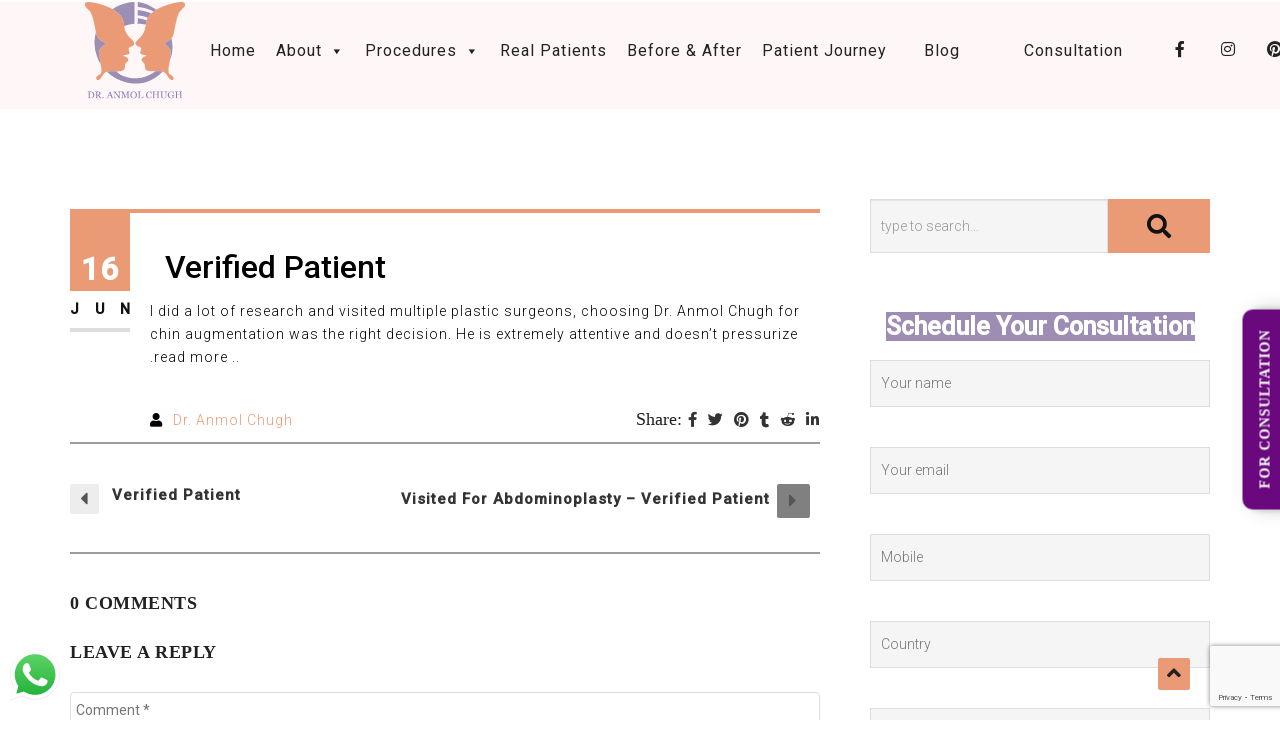

--- FILE ---
content_type: text/html; charset=UTF-8
request_url: https://dranmolchugh.com/testimonial/verified-patient-2/
body_size: 43618
content:
<!DOCTYPE html>
<!--[if IE 7]><html class="ie ie7" lang="en-US" prefix="og: https://ogp.me/ns#">
<![endif]-->
<!--[if IE 8]><html class="ie ie8 no-js lt-ie9" lang="en-US" prefix="og: https://ogp.me/ns#">
<![endif]-->
<!--[if !(IE 7) | !(IE 8) ]><!--><html lang="en-US" prefix="og: https://ogp.me/ns#">
<!--<![endif]--><head><meta charset="UTF-8"><meta name="viewport" content="width=device-width, initial-scale=1, maximum-scale=1"><meta name="google-site-verification" content="K41wmh-ZT7znpgp5QbRH62GBGWbuwJ0xQVjdBnWkjZo" /><link rel="alternate" hreflang="en-IN" href="https://dranmolchugh.com"/><link rel="profile" href="http://gmpg.org/xfn/11"><link rel="pingback" href="https://dranmolchugh.com/xmlrpc.php"><link href="https://fonts.googleapis.com/css2?family=Italianno&display=swap" rel="stylesheet"> <script>(function(w,d,s,l,i){w[l]=w[l]||[];w[l].push({'gtm.start':
new Date().getTime(),event:'gtm.js'});var f=d.getElementsByTagName(s)[0],
j=d.createElement(s),dl=l!='dataLayer'?'&l='+l:'';j.async=true;j.src=
'https://www.googletagmanager.com/gtm.js?id='+i+dl;f.parentNode.insertBefore(j,f);
})(window,document,'script','dataLayer','GTM-5P69VVT');</script> <style>img:is([sizes="auto" i], [sizes^="auto," i]) { contain-intrinsic-size: 3000px 1500px }</style><title>Verified Patient - Best Plastic Surgeon in Gurgaon, Cosmetic Surgeon in Delhi, India</title><meta name="description" content="I did a lot of research and visited multiple plastic surgeons, choosing Dr. Anmol Chugh for chin augmentation was the right decision. He is extremely"/><meta name="robots" content="follow, index, max-snippet:-1, max-video-preview:-1, max-image-preview:large"/><link rel="canonical" href="https://dranmolchugh.com/testimonial/verified-patient-2/" /><meta property="og:locale" content="en_US" /><meta property="og:type" content="article" /><meta property="og:title" content="Verified Patient - Best Plastic Surgeon in Gurgaon, Cosmetic Surgeon in Delhi, India" /><meta property="og:description" content="I did a lot of research and visited multiple plastic surgeons, choosing Dr. Anmol Chugh for chin augmentation was the right decision. He is extremely" /><meta property="og:url" content="https://dranmolchugh.com/testimonial/verified-patient-2/" /><meta property="og:site_name" content="Best Plastic Surgeon in Gurgaon, Cosmetic Surgeon in Delhi, India" /><meta property="article:publisher" content="https://www.facebook.com/plasticsurgeonanmol/" /><meta property="og:updated_time" content="2021-05-12T23:48:19+05:30" /><meta name="twitter:card" content="summary_large_image" /><meta name="twitter:title" content="Verified Patient - Best Plastic Surgeon in Gurgaon, Cosmetic Surgeon in Delhi, India" /><meta name="twitter:description" content="I did a lot of research and visited multiple plastic surgeons, choosing Dr. Anmol Chugh for chin augmentation was the right decision. He is extremely" /> <script type="application/ld+json" class="rank-math-schema">{"@context":"https://schema.org","@graph":[{"@type":"BreadcrumbList","@id":"https://dranmolchugh.com/testimonial/verified-patient-2/#breadcrumb","itemListElement":[{"@type":"ListItem","position":"1","item":{"@id":"https://dranmolchugh.com","name":"Home"}},{"@type":"ListItem","position":"2","item":{"@id":"https://dranmolchugh.com/testimonial/","name":"Testimonials"}},{"@type":"ListItem","position":"3","item":{"@id":"https://dranmolchugh.com/testimonial/verified-patient-2/","name":"Verified Patient"}}]}]}</script> <link rel='dns-prefetch' href='//js.hs-scripts.com' /><link rel='dns-prefetch' href='//maps.googleapis.com' /><link rel='dns-prefetch' href='//fonts.googleapis.com' /><link rel='dns-prefetch' href='//use.fontawesome.com' /><link rel='preconnect' href='https://fonts.gstatic.com' crossorigin /><link rel="alternate" type="application/rss+xml" title="Best Plastic Surgeon in Gurgaon, Cosmetic Surgeon in Delhi, India &raquo; Feed" href="https://dranmolchugh.com/feed/" /><link rel="alternate" type="application/rss+xml" title="Best Plastic Surgeon in Gurgaon, Cosmetic Surgeon in Delhi, India &raquo; Comments Feed" href="https://dranmolchugh.com/comments/feed/" /><link rel="alternate" type="application/rss+xml" title="Best Plastic Surgeon in Gurgaon, Cosmetic Surgeon in Delhi, India &raquo; Verified Patient Comments Feed" href="https://dranmolchugh.com/testimonial/verified-patient-2/feed/" /> <script type="text/javascript">/*  */
window._wpemojiSettings = {"baseUrl":"https:\/\/s.w.org\/images\/core\/emoji\/16.0.1\/72x72\/","ext":".png","svgUrl":"https:\/\/s.w.org\/images\/core\/emoji\/16.0.1\/svg\/","svgExt":".svg","source":{"concatemoji":"https:\/\/dranmolchugh.com\/wp-includes\/js\/wp-emoji-release.min.js?ver=6.8.3"}};
/*! This file is auto-generated */
!function(s,n){var o,i,e;function c(e){try{var t={supportTests:e,timestamp:(new Date).valueOf()};sessionStorage.setItem(o,JSON.stringify(t))}catch(e){}}function p(e,t,n){e.clearRect(0,0,e.canvas.width,e.canvas.height),e.fillText(t,0,0);var t=new Uint32Array(e.getImageData(0,0,e.canvas.width,e.canvas.height).data),a=(e.clearRect(0,0,e.canvas.width,e.canvas.height),e.fillText(n,0,0),new Uint32Array(e.getImageData(0,0,e.canvas.width,e.canvas.height).data));return t.every(function(e,t){return e===a[t]})}function u(e,t){e.clearRect(0,0,e.canvas.width,e.canvas.height),e.fillText(t,0,0);for(var n=e.getImageData(16,16,1,1),a=0;a<n.data.length;a++)if(0!==n.data[a])return!1;return!0}function f(e,t,n,a){switch(t){case"flag":return n(e,"\ud83c\udff3\ufe0f\u200d\u26a7\ufe0f","\ud83c\udff3\ufe0f\u200b\u26a7\ufe0f")?!1:!n(e,"\ud83c\udde8\ud83c\uddf6","\ud83c\udde8\u200b\ud83c\uddf6")&&!n(e,"\ud83c\udff4\udb40\udc67\udb40\udc62\udb40\udc65\udb40\udc6e\udb40\udc67\udb40\udc7f","\ud83c\udff4\u200b\udb40\udc67\u200b\udb40\udc62\u200b\udb40\udc65\u200b\udb40\udc6e\u200b\udb40\udc67\u200b\udb40\udc7f");case"emoji":return!a(e,"\ud83e\udedf")}return!1}function g(e,t,n,a){var r="undefined"!=typeof WorkerGlobalScope&&self instanceof WorkerGlobalScope?new OffscreenCanvas(300,150):s.createElement("canvas"),o=r.getContext("2d",{willReadFrequently:!0}),i=(o.textBaseline="top",o.font="600 32px Arial",{});return e.forEach(function(e){i[e]=t(o,e,n,a)}),i}function t(e){var t=s.createElement("script");t.src=e,t.defer=!0,s.head.appendChild(t)}"undefined"!=typeof Promise&&(o="wpEmojiSettingsSupports",i=["flag","emoji"],n.supports={everything:!0,everythingExceptFlag:!0},e=new Promise(function(e){s.addEventListener("DOMContentLoaded",e,{once:!0})}),new Promise(function(t){var n=function(){try{var e=JSON.parse(sessionStorage.getItem(o));if("object"==typeof e&&"number"==typeof e.timestamp&&(new Date).valueOf()<e.timestamp+604800&&"object"==typeof e.supportTests)return e.supportTests}catch(e){}return null}();if(!n){if("undefined"!=typeof Worker&&"undefined"!=typeof OffscreenCanvas&&"undefined"!=typeof URL&&URL.createObjectURL&&"undefined"!=typeof Blob)try{var e="postMessage("+g.toString()+"("+[JSON.stringify(i),f.toString(),p.toString(),u.toString()].join(",")+"));",a=new Blob([e],{type:"text/javascript"}),r=new Worker(URL.createObjectURL(a),{name:"wpTestEmojiSupports"});return void(r.onmessage=function(e){c(n=e.data),r.terminate(),t(n)})}catch(e){}c(n=g(i,f,p,u))}t(n)}).then(function(e){for(var t in e)n.supports[t]=e[t],n.supports.everything=n.supports.everything&&n.supports[t],"flag"!==t&&(n.supports.everythingExceptFlag=n.supports.everythingExceptFlag&&n.supports[t]);n.supports.everythingExceptFlag=n.supports.everythingExceptFlag&&!n.supports.flag,n.DOMReady=!1,n.readyCallback=function(){n.DOMReady=!0}}).then(function(){return e}).then(function(){var e;n.supports.everything||(n.readyCallback(),(e=n.source||{}).concatemoji?t(e.concatemoji):e.wpemoji&&e.twemoji&&(t(e.twemoji),t(e.wpemoji)))}))}((window,document),window._wpemojiSettings);
/*  */</script> <link data-optimized="2" rel="stylesheet" href="https://dranmolchugh.com/wp-content/litespeed/css/a348b3380b5a567e0f2542a84b5b0bd1.css?ver=76849" /><style id='wp-emoji-styles-inline-css' type='text/css'>img.wp-smiley, img.emoji {
		display: inline !important;
		border: none !important;
		box-shadow: none !important;
		height: 1em !important;
		width: 1em !important;
		margin: 0 0.07em !important;
		vertical-align: -0.1em !important;
		background: none !important;
		padding: 0 !important;
	}</style><style id='wp-block-library-theme-inline-css' type='text/css'>.wp-block-audio :where(figcaption){color:#555;font-size:13px;text-align:center}.is-dark-theme .wp-block-audio :where(figcaption){color:#ffffffa6}.wp-block-audio{margin:0 0 1em}.wp-block-code{border:1px solid #ccc;border-radius:4px;font-family:Menlo,Consolas,monaco,monospace;padding:.8em 1em}.wp-block-embed :where(figcaption){color:#555;font-size:13px;text-align:center}.is-dark-theme .wp-block-embed :where(figcaption){color:#ffffffa6}.wp-block-embed{margin:0 0 1em}.blocks-gallery-caption{color:#555;font-size:13px;text-align:center}.is-dark-theme .blocks-gallery-caption{color:#ffffffa6}:root :where(.wp-block-image figcaption){color:#555;font-size:13px;text-align:center}.is-dark-theme :root :where(.wp-block-image figcaption){color:#ffffffa6}.wp-block-image{margin:0 0 1em}.wp-block-pullquote{border-bottom:4px solid;border-top:4px solid;color:currentColor;margin-bottom:1.75em}.wp-block-pullquote cite,.wp-block-pullquote footer,.wp-block-pullquote__citation{color:currentColor;font-size:.8125em;font-style:normal;text-transform:uppercase}.wp-block-quote{border-left:.25em solid;margin:0 0 1.75em;padding-left:1em}.wp-block-quote cite,.wp-block-quote footer{color:currentColor;font-size:.8125em;font-style:normal;position:relative}.wp-block-quote:where(.has-text-align-right){border-left:none;border-right:.25em solid;padding-left:0;padding-right:1em}.wp-block-quote:where(.has-text-align-center){border:none;padding-left:0}.wp-block-quote.is-large,.wp-block-quote.is-style-large,.wp-block-quote:where(.is-style-plain){border:none}.wp-block-search .wp-block-search__label{font-weight:700}.wp-block-search__button{border:1px solid #ccc;padding:.375em .625em}:where(.wp-block-group.has-background){padding:1.25em 2.375em}.wp-block-separator.has-css-opacity{opacity:.4}.wp-block-separator{border:none;border-bottom:2px solid;margin-left:auto;margin-right:auto}.wp-block-separator.has-alpha-channel-opacity{opacity:1}.wp-block-separator:not(.is-style-wide):not(.is-style-dots){width:100px}.wp-block-separator.has-background:not(.is-style-dots){border-bottom:none;height:1px}.wp-block-separator.has-background:not(.is-style-wide):not(.is-style-dots){height:2px}.wp-block-table{margin:0 0 1em}.wp-block-table td,.wp-block-table th{word-break:normal}.wp-block-table :where(figcaption){color:#555;font-size:13px;text-align:center}.is-dark-theme .wp-block-table :where(figcaption){color:#ffffffa6}.wp-block-video :where(figcaption){color:#555;font-size:13px;text-align:center}.is-dark-theme .wp-block-video :where(figcaption){color:#ffffffa6}.wp-block-video{margin:0 0 1em}:root :where(.wp-block-template-part.has-background){margin-bottom:0;margin-top:0;padding:1.25em 2.375em}</style><style id='classic-theme-styles-inline-css' type='text/css'>/*! This file is auto-generated */
.wp-block-button__link{color:#fff;background-color:#32373c;border-radius:9999px;box-shadow:none;text-decoration:none;padding:calc(.667em + 2px) calc(1.333em + 2px);font-size:1.125em}.wp-block-file__button{background:#32373c;color:#fff;text-decoration:none}</style><style id='font-awesome-svg-styles-default-inline-css' type='text/css'>.svg-inline--fa {
  display: inline-block;
  height: 1em;
  overflow: visible;
  vertical-align: -.125em;
}</style><style id='font-awesome-svg-styles-inline-css' type='text/css'>.wp-block-font-awesome-icon svg::before,
   .wp-rich-text-font-awesome-icon svg::before {content: unset;}</style><style id='global-styles-inline-css' type='text/css'>:root{--wp--preset--aspect-ratio--square: 1;--wp--preset--aspect-ratio--4-3: 4/3;--wp--preset--aspect-ratio--3-4: 3/4;--wp--preset--aspect-ratio--3-2: 3/2;--wp--preset--aspect-ratio--2-3: 2/3;--wp--preset--aspect-ratio--16-9: 16/9;--wp--preset--aspect-ratio--9-16: 9/16;--wp--preset--color--black: #000000;--wp--preset--color--cyan-bluish-gray: #abb8c3;--wp--preset--color--white: #ffffff;--wp--preset--color--pale-pink: #f78da7;--wp--preset--color--vivid-red: #cf2e2e;--wp--preset--color--luminous-vivid-orange: #ff6900;--wp--preset--color--luminous-vivid-amber: #fcb900;--wp--preset--color--light-green-cyan: #7bdcb5;--wp--preset--color--vivid-green-cyan: #00d084;--wp--preset--color--pale-cyan-blue: #8ed1fc;--wp--preset--color--vivid-cyan-blue: #0693e3;--wp--preset--color--vivid-purple: #9b51e0;--wp--preset--gradient--vivid-cyan-blue-to-vivid-purple: linear-gradient(135deg,rgba(6,147,227,1) 0%,rgb(155,81,224) 100%);--wp--preset--gradient--light-green-cyan-to-vivid-green-cyan: linear-gradient(135deg,rgb(122,220,180) 0%,rgb(0,208,130) 100%);--wp--preset--gradient--luminous-vivid-amber-to-luminous-vivid-orange: linear-gradient(135deg,rgba(252,185,0,1) 0%,rgba(255,105,0,1) 100%);--wp--preset--gradient--luminous-vivid-orange-to-vivid-red: linear-gradient(135deg,rgba(255,105,0,1) 0%,rgb(207,46,46) 100%);--wp--preset--gradient--very-light-gray-to-cyan-bluish-gray: linear-gradient(135deg,rgb(238,238,238) 0%,rgb(169,184,195) 100%);--wp--preset--gradient--cool-to-warm-spectrum: linear-gradient(135deg,rgb(74,234,220) 0%,rgb(151,120,209) 20%,rgb(207,42,186) 40%,rgb(238,44,130) 60%,rgb(251,105,98) 80%,rgb(254,248,76) 100%);--wp--preset--gradient--blush-light-purple: linear-gradient(135deg,rgb(255,206,236) 0%,rgb(152,150,240) 100%);--wp--preset--gradient--blush-bordeaux: linear-gradient(135deg,rgb(254,205,165) 0%,rgb(254,45,45) 50%,rgb(107,0,62) 100%);--wp--preset--gradient--luminous-dusk: linear-gradient(135deg,rgb(255,203,112) 0%,rgb(199,81,192) 50%,rgb(65,88,208) 100%);--wp--preset--gradient--pale-ocean: linear-gradient(135deg,rgb(255,245,203) 0%,rgb(182,227,212) 50%,rgb(51,167,181) 100%);--wp--preset--gradient--electric-grass: linear-gradient(135deg,rgb(202,248,128) 0%,rgb(113,206,126) 100%);--wp--preset--gradient--midnight: linear-gradient(135deg,rgb(2,3,129) 0%,rgb(40,116,252) 100%);--wp--preset--font-size--small: 13px;--wp--preset--font-size--medium: 20px;--wp--preset--font-size--large: 36px;--wp--preset--font-size--x-large: 42px;--wp--preset--spacing--20: 0.44rem;--wp--preset--spacing--30: 0.67rem;--wp--preset--spacing--40: 1rem;--wp--preset--spacing--50: 1.5rem;--wp--preset--spacing--60: 2.25rem;--wp--preset--spacing--70: 3.38rem;--wp--preset--spacing--80: 5.06rem;--wp--preset--shadow--natural: 6px 6px 9px rgba(0, 0, 0, 0.2);--wp--preset--shadow--deep: 12px 12px 50px rgba(0, 0, 0, 0.4);--wp--preset--shadow--sharp: 6px 6px 0px rgba(0, 0, 0, 0.2);--wp--preset--shadow--outlined: 6px 6px 0px -3px rgba(255, 255, 255, 1), 6px 6px rgba(0, 0, 0, 1);--wp--preset--shadow--crisp: 6px 6px 0px rgba(0, 0, 0, 1);}:where(.is-layout-flex){gap: 0.5em;}:where(.is-layout-grid){gap: 0.5em;}body .is-layout-flex{display: flex;}.is-layout-flex{flex-wrap: wrap;align-items: center;}.is-layout-flex > :is(*, div){margin: 0;}body .is-layout-grid{display: grid;}.is-layout-grid > :is(*, div){margin: 0;}:where(.wp-block-columns.is-layout-flex){gap: 2em;}:where(.wp-block-columns.is-layout-grid){gap: 2em;}:where(.wp-block-post-template.is-layout-flex){gap: 1.25em;}:where(.wp-block-post-template.is-layout-grid){gap: 1.25em;}.has-black-color{color: var(--wp--preset--color--black) !important;}.has-cyan-bluish-gray-color{color: var(--wp--preset--color--cyan-bluish-gray) !important;}.has-white-color{color: var(--wp--preset--color--white) !important;}.has-pale-pink-color{color: var(--wp--preset--color--pale-pink) !important;}.has-vivid-red-color{color: var(--wp--preset--color--vivid-red) !important;}.has-luminous-vivid-orange-color{color: var(--wp--preset--color--luminous-vivid-orange) !important;}.has-luminous-vivid-amber-color{color: var(--wp--preset--color--luminous-vivid-amber) !important;}.has-light-green-cyan-color{color: var(--wp--preset--color--light-green-cyan) !important;}.has-vivid-green-cyan-color{color: var(--wp--preset--color--vivid-green-cyan) !important;}.has-pale-cyan-blue-color{color: var(--wp--preset--color--pale-cyan-blue) !important;}.has-vivid-cyan-blue-color{color: var(--wp--preset--color--vivid-cyan-blue) !important;}.has-vivid-purple-color{color: var(--wp--preset--color--vivid-purple) !important;}.has-black-background-color{background-color: var(--wp--preset--color--black) !important;}.has-cyan-bluish-gray-background-color{background-color: var(--wp--preset--color--cyan-bluish-gray) !important;}.has-white-background-color{background-color: var(--wp--preset--color--white) !important;}.has-pale-pink-background-color{background-color: var(--wp--preset--color--pale-pink) !important;}.has-vivid-red-background-color{background-color: var(--wp--preset--color--vivid-red) !important;}.has-luminous-vivid-orange-background-color{background-color: var(--wp--preset--color--luminous-vivid-orange) !important;}.has-luminous-vivid-amber-background-color{background-color: var(--wp--preset--color--luminous-vivid-amber) !important;}.has-light-green-cyan-background-color{background-color: var(--wp--preset--color--light-green-cyan) !important;}.has-vivid-green-cyan-background-color{background-color: var(--wp--preset--color--vivid-green-cyan) !important;}.has-pale-cyan-blue-background-color{background-color: var(--wp--preset--color--pale-cyan-blue) !important;}.has-vivid-cyan-blue-background-color{background-color: var(--wp--preset--color--vivid-cyan-blue) !important;}.has-vivid-purple-background-color{background-color: var(--wp--preset--color--vivid-purple) !important;}.has-black-border-color{border-color: var(--wp--preset--color--black) !important;}.has-cyan-bluish-gray-border-color{border-color: var(--wp--preset--color--cyan-bluish-gray) !important;}.has-white-border-color{border-color: var(--wp--preset--color--white) !important;}.has-pale-pink-border-color{border-color: var(--wp--preset--color--pale-pink) !important;}.has-vivid-red-border-color{border-color: var(--wp--preset--color--vivid-red) !important;}.has-luminous-vivid-orange-border-color{border-color: var(--wp--preset--color--luminous-vivid-orange) !important;}.has-luminous-vivid-amber-border-color{border-color: var(--wp--preset--color--luminous-vivid-amber) !important;}.has-light-green-cyan-border-color{border-color: var(--wp--preset--color--light-green-cyan) !important;}.has-vivid-green-cyan-border-color{border-color: var(--wp--preset--color--vivid-green-cyan) !important;}.has-pale-cyan-blue-border-color{border-color: var(--wp--preset--color--pale-cyan-blue) !important;}.has-vivid-cyan-blue-border-color{border-color: var(--wp--preset--color--vivid-cyan-blue) !important;}.has-vivid-purple-border-color{border-color: var(--wp--preset--color--vivid-purple) !important;}.has-vivid-cyan-blue-to-vivid-purple-gradient-background{background: var(--wp--preset--gradient--vivid-cyan-blue-to-vivid-purple) !important;}.has-light-green-cyan-to-vivid-green-cyan-gradient-background{background: var(--wp--preset--gradient--light-green-cyan-to-vivid-green-cyan) !important;}.has-luminous-vivid-amber-to-luminous-vivid-orange-gradient-background{background: var(--wp--preset--gradient--luminous-vivid-amber-to-luminous-vivid-orange) !important;}.has-luminous-vivid-orange-to-vivid-red-gradient-background{background: var(--wp--preset--gradient--luminous-vivid-orange-to-vivid-red) !important;}.has-very-light-gray-to-cyan-bluish-gray-gradient-background{background: var(--wp--preset--gradient--very-light-gray-to-cyan-bluish-gray) !important;}.has-cool-to-warm-spectrum-gradient-background{background: var(--wp--preset--gradient--cool-to-warm-spectrum) !important;}.has-blush-light-purple-gradient-background{background: var(--wp--preset--gradient--blush-light-purple) !important;}.has-blush-bordeaux-gradient-background{background: var(--wp--preset--gradient--blush-bordeaux) !important;}.has-luminous-dusk-gradient-background{background: var(--wp--preset--gradient--luminous-dusk) !important;}.has-pale-ocean-gradient-background{background: var(--wp--preset--gradient--pale-ocean) !important;}.has-electric-grass-gradient-background{background: var(--wp--preset--gradient--electric-grass) !important;}.has-midnight-gradient-background{background: var(--wp--preset--gradient--midnight) !important;}.has-small-font-size{font-size: var(--wp--preset--font-size--small) !important;}.has-medium-font-size{font-size: var(--wp--preset--font-size--medium) !important;}.has-large-font-size{font-size: var(--wp--preset--font-size--large) !important;}.has-x-large-font-size{font-size: var(--wp--preset--font-size--x-large) !important;}
:where(.wp-block-post-template.is-layout-flex){gap: 1.25em;}:where(.wp-block-post-template.is-layout-grid){gap: 1.25em;}
:where(.wp-block-columns.is-layout-flex){gap: 2em;}:where(.wp-block-columns.is-layout-grid){gap: 2em;}
:root :where(.wp-block-pullquote){font-size: 1.5em;line-height: 1.6;}</style><link rel='stylesheet' id='archi-fonts-css' href='https://fonts.googleapis.com/css?family=Allura%7CDosis%3A200%2C300%2C400%2C500%2C600%2C700%2C800%7CMontserrat%3A100%2C100i%2C200%2C200i%2C300%2C300i%2C400%2C400i%2C500%2C500i%2C600%2C600i%2C700%2C700i%2C800%2C800i%2C900%2C900i%7COpen+Sans%3A300%2C300i%2C400%2C400i%2C600%2C600i%2C700%2C700i%2C800%2C800i%7CPT+Sans%3A400%2C400i%2C700%2C700i%7CRaleway%3A100%2C100i%2C200%2C200i%2C300%2C300i%2C400%2C400i%2C500%2C500i%2C600%2C600i%2C700%2C700i%2C800%2C800i%2C900%2C900i&#038;subset=cyrillic%2Ccyrillic-ext%2Cgreek%2Cgreek-ext%2Clatin-ext%2Cvietnamese' type='text/css' media='all' /><!--[if gt IE 8]><link rel='stylesheet' id='archi-theme-new-ie-css' href='https://dranmolchugh.com/wp-content/themes/archi/css/new-ie.css?ver=6.8.3' type='text/css' media='all' />
<![endif]--><link rel='stylesheet' id='font-awesome-official-css' href='https://use.fontawesome.com/releases/v5.15.2/css/all.css' type='text/css' media='all' integrity="sha384-vSIIfh2YWi9wW0r9iZe7RJPrKwp6bG+s9QZMoITbCckVJqGCCRhc+ccxNcdpHuYu" crossorigin="anonymous" /><link rel="preload" as="style" href="https://fonts.googleapis.com/css?family=Roboto:500,400,300%7CRoboto%20Condensed&#038;subset=latin&#038;display=swap&#038;ver=1766382960" /><link rel="stylesheet" href="https://fonts.googleapis.com/css?family=Roboto:500,400,300%7CRoboto%20Condensed&#038;subset=latin&#038;display=swap&#038;ver=1766382960" media="print" onload="this.media='all'"><noscript><link rel="stylesheet" href="https://fonts.googleapis.com/css?family=Roboto:500,400,300%7CRoboto%20Condensed&#038;subset=latin&#038;display=swap&#038;ver=1766382960" /></noscript><link rel='stylesheet' id='font-awesome-official-v4shim-css' href='https://use.fontawesome.com/releases/v5.15.2/css/v4-shims.css' type='text/css' media='all' integrity="sha384-1CjXmylX8++C7CVZORGA9EwcbYDfZV2D4Kl1pTm3hp2I/usHDafIrgBJNuRTDQ4f" crossorigin="anonymous" /><style id='font-awesome-official-v4shim-inline-css' type='text/css'>@font-face {
font-family: "FontAwesome";
font-display: block;
src: url("https://use.fontawesome.com/releases/v5.15.2/webfonts/fa-brands-400.eot"),
		url("https://use.fontawesome.com/releases/v5.15.2/webfonts/fa-brands-400.eot?#iefix") format("embedded-opentype"),
		url("https://use.fontawesome.com/releases/v5.15.2/webfonts/fa-brands-400.woff2") format("woff2"),
		url("https://use.fontawesome.com/releases/v5.15.2/webfonts/fa-brands-400.woff") format("woff"),
		url("https://use.fontawesome.com/releases/v5.15.2/webfonts/fa-brands-400.ttf") format("truetype"),
		url("https://use.fontawesome.com/releases/v5.15.2/webfonts/fa-brands-400.svg#fontawesome") format("svg");
}

@font-face {
font-family: "FontAwesome";
font-display: block;
src: url("https://use.fontawesome.com/releases/v5.15.2/webfonts/fa-solid-900.eot"),
		url("https://use.fontawesome.com/releases/v5.15.2/webfonts/fa-solid-900.eot?#iefix") format("embedded-opentype"),
		url("https://use.fontawesome.com/releases/v5.15.2/webfonts/fa-solid-900.woff2") format("woff2"),
		url("https://use.fontawesome.com/releases/v5.15.2/webfonts/fa-solid-900.woff") format("woff"),
		url("https://use.fontawesome.com/releases/v5.15.2/webfonts/fa-solid-900.ttf") format("truetype"),
		url("https://use.fontawesome.com/releases/v5.15.2/webfonts/fa-solid-900.svg#fontawesome") format("svg");
}

@font-face {
font-family: "FontAwesome";
font-display: block;
src: url("https://use.fontawesome.com/releases/v5.15.2/webfonts/fa-regular-400.eot"),
		url("https://use.fontawesome.com/releases/v5.15.2/webfonts/fa-regular-400.eot?#iefix") format("embedded-opentype"),
		url("https://use.fontawesome.com/releases/v5.15.2/webfonts/fa-regular-400.woff2") format("woff2"),
		url("https://use.fontawesome.com/releases/v5.15.2/webfonts/fa-regular-400.woff") format("woff"),
		url("https://use.fontawesome.com/releases/v5.15.2/webfonts/fa-regular-400.ttf") format("truetype"),
		url("https://use.fontawesome.com/releases/v5.15.2/webfonts/fa-regular-400.svg#fontawesome") format("svg");
unicode-range: U+F004-F005,U+F007,U+F017,U+F022,U+F024,U+F02E,U+F03E,U+F044,U+F057-F059,U+F06E,U+F070,U+F075,U+F07B-F07C,U+F080,U+F086,U+F089,U+F094,U+F09D,U+F0A0,U+F0A4-F0A7,U+F0C5,U+F0C7-F0C8,U+F0E0,U+F0EB,U+F0F3,U+F0F8,U+F0FE,U+F111,U+F118-F11A,U+F11C,U+F133,U+F144,U+F146,U+F14A,U+F14D-F14E,U+F150-F152,U+F15B-F15C,U+F164-F165,U+F185-F186,U+F191-F192,U+F1AD,U+F1C1-F1C9,U+F1CD,U+F1D8,U+F1E3,U+F1EA,U+F1F6,U+F1F9,U+F20A,U+F247-F249,U+F24D,U+F254-F25B,U+F25D,U+F267,U+F271-F274,U+F279,U+F28B,U+F28D,U+F2B5-F2B6,U+F2B9,U+F2BB,U+F2BD,U+F2C1-F2C2,U+F2D0,U+F2D2,U+F2DC,U+F2ED,U+F328,U+F358-F35B,U+F3A5,U+F3D1,U+F410,U+F4AD;
}</style> <script type="text/javascript" src="https://dranmolchugh.com/wp-includes/js/jquery/jquery.min.js?ver=3.7.1" id="jquery-core-js"></script> <script data-optimized="1" type="text/javascript" src="https://dranmolchugh.com/wp-content/litespeed/js/cf3e9d1a913089e33ef7364c3a7304ce.js?ver=fd7fe" id="jquery-migrate-js"></script> <script data-optimized="1" type="text/javascript" src="https://dranmolchugh.com/wp-content/litespeed/js/c3596daed601524e63c54951d3a5473a.js?ver=3b266" id="jquery-ui-core-js"></script> <script data-optimized="1" type="text/javascript" src="https://dranmolchugh.com/wp-content/litespeed/js/073b211811316be5eb60c4237b42bcc0.js?ver=f194d" id="jquery-ui-datepicker-js"></script> <script type="text/javascript" id="jquery-ui-datepicker-js-after">/*  */
jQuery(function(jQuery){jQuery.datepicker.setDefaults({"closeText":"Close","currentText":"Today","monthNames":["January","February","March","April","May","June","July","August","September","October","November","December"],"monthNamesShort":["Jan","Feb","Mar","Apr","May","Jun","Jul","Aug","Sep","Oct","Nov","Dec"],"nextText":"Next","prevText":"Previous","dayNames":["Sunday","Monday","Tuesday","Wednesday","Thursday","Friday","Saturday"],"dayNamesShort":["Sun","Mon","Tue","Wed","Thu","Fri","Sat"],"dayNamesMin":["S","M","T","W","T","F","S"],"dateFormat":"MM d, yy","firstDay":1,"isRTL":false});});
/*  */</script> <script type="text/javascript" id="wpdp-scripts2-js-extra">/*  */
var wpdp_obj = {"nonce":"8fe08e882b","wpml_current_language":null};
/*  */</script> <script data-optimized="1" type="text/javascript" src="https://dranmolchugh.com/wp-content/litespeed/js/38c4d6529f0a4f9633c2d01ff839faf3.js?ver=56063" id="wpdp-scripts2-js"></script> <script data-optimized="1" type="text/javascript" src="https://dranmolchugh.com/wp-content/litespeed/js/4d648de6177469c746231ad9768ab4a4.js?ver=7e7e7" id="wpdp-2052-i18n-js"></script> <script type="text/javascript" src="https://maps.googleapis.com/maps/api/js?key=AIzaSyDZJDaC3vVJjxIi2QHgdctp3Acq8UR2Fgk&amp;ver=6.8.3" id="archi-maps-js-js"></script> <script data-optimized="1" type="text/javascript" src="https://dranmolchugh.com/wp-content/litespeed/js/c623e7c7c31e92b6e55eeae78d4d9005.js?ver=8ff9a" id="archi-maplace-js"></script> <script data-optimized="1" type="text/javascript" src="https://dranmolchugh.com/wp-content/litespeed/js/654da27e008d74d55f8a86dc45f8f1c0.js?ver=b3fd4" id="archi-PageScroll2id-js"></script> <link rel="https://api.w.org/" href="https://dranmolchugh.com/wp-json/" /><link rel="EditURI" type="application/rsd+xml" title="RSD" href="https://dranmolchugh.com/xmlrpc.php?rsd" /><meta name="generator" content="WordPress 6.8.3" /><link rel='shortlink' href='https://dranmolchugh.com/?p=1773' /><link rel="alternate" title="oEmbed (JSON)" type="application/json+oembed" href="https://dranmolchugh.com/wp-json/oembed/1.0/embed?url=https%3A%2F%2Fdranmolchugh.com%2Ftestimonial%2Fverified-patient-2%2F" /><link rel="alternate" title="oEmbed (XML)" type="text/xml+oembed" href="https://dranmolchugh.com/wp-json/oembed/1.0/embed?url=https%3A%2F%2Fdranmolchugh.com%2Ftestimonial%2Fverified-patient-2%2F&#038;format=xml" /><meta name="generator" content="Redux 4.5.9" /> <script
  src="https://code.jquery.com/jquery-3.6.0.min.js"
  integrity="sha256-/xUj+3OJU5yExlq6GSYGSHk7tPXikynS7ogEvDej/m4="
  crossorigin="anonymous"></script> <script type="text/javascript">var fixed_header_class   = '';
      var fixed_header_scroll   = '';
      jQuery(window).scroll(function(){           
        if(jQuery(document).scrollTop() > fixed_header_scroll){
             jQuery(fixed_header_class).addClass("myfixedHeader");
           }else{
               jQuery(fixed_header_class).removeClass("myfixedHeader");	 
                }
   });</script> <style type="text/css">.myfixedHeader{background-color: !important;}
    .myfixedHeader, .myfixedHeader a { color: !important;}
	.myfixedHeader { height: ;}
	.myfixedHeader { padding: !important;}
    .myfixedHeader {margin: 0 auto !important; width:100% !important; position:fixed; z-index:99999; transition:all 0.7s ease; left:0; right:0; top:0; text-align:center !important; }
    { transition:all 0.7s ease; }</style> <script class="hsq-set-content-id" data-content-id="blog-post">var _hsq = _hsq || [];
				_hsq.push(["setContentType", "blog-post"]);</script> <style type="text/css">/* Subheader Colors */
		#subheader{
						background-color:#9D8EB5;
		}
		#subheader h1, #subheader h4, #subheader .crumb {
			color: #ECEFF3;
		}	

					/* Header Colors */
			@media only screen and (min-width: 993px) {
				.de-navbar-left.de_light header, .de-navbar-left.de_light,
				.de-navbar-left, header, header.header-bg, .de-navbar-left header, .de-navbar-left #de-sidebar, .mainmenu li li a, .mainmenu li li li a{
				  background-color:#FFFFFF;
				}
				.de-navbar-left header .mainmenu li {
					border-color:transparent;
				}
				header.smaller, header.header-bg.small{
				  background-color:#FFFFFF !important;
				  border-bottom-color: #EEEEEE !important; 
				}
				.de-navbar-left header.smaller{background-color:#FFFFFF !important;}
				.no-subheader header{
					border-bottom-color: #EEEEEE; 
				}
				#mainmenu a, .mainmenu li li a, .mainmenu li li li a, .mainmenu li a {
					color: #333333;
				}
				header.smaller #mainmenu > li > a{
					color: #333333;
				}						
			}
			.de-navbar-left header {border-bottom: solid 0px #EEEEEE; }			
		
			

		#mainmenu li a:after, #mainmenu li a.mPS2id-highlight, .mainmenu li a.mPS2id-highlight, .de-navbar-left header .mainmenu > li > a:hover,
		header.smaller #mainmenu li a.mPS2id-highlight {
			color: #EA9A75;
		}
		nav ul#mainmenu > li.current-menu-ancestor > a, .mainmenu li.current-menu-item > a, nav ul.mainmenu > li.current-menu-ancestor > a, 
		#mainmenu > li > a:hover, #mainmenu > li.current-menu-item > a, header.smaller #mainmenu > li > a:hover, header.smaller #mainmenu > li.current-menu-item > a {
			color: #EA9A75;opacity:1;
		}
		#mainmenu li.current-menu-ancestor li.current-menu-ancestor > a, #mainmenu li li.active > a,
		header.smaller #mainmenu li li a:hover, #mainmenu li li a:hover {
			background-color: #EA9A75;color:#111;			
		}

		/*Topbar Border Bottom Color */
		header .info {
			border-bottom-color: rgba(238,238,238,1);
			color: transparent;
		}
		header .info ul.social-list li i {
			color: transparent;
		}

		/* Content Colors */	
		.bg-color, .de_light .bg-fixed.bg-color,
		section.call-to-action,		
		.blog-list .date, .blog-read .date,
		.slider-info .text1,
		.btn-primary, .bg-id-color,
		.pagination .current,
		.pagination .current,
		.pagination .current:hover,
		.pagination .current:hover,
		.pagination .current:focus,
		.pagination .current span:focus, .dropcap,
		.fullwidthbanner-container a.btn,
		.feature-box-big-icon i,
		#testimonial-full, .icon-deco i,
		.blog-list .date-box .day,
		.bloglist .date-box .day,
		.feature-box-small-icon .border,
		.small-border, .team-box .small-border,	.date-post,
		.team-list .small-border,
		.de-team-list .small-border,
		.btn-line:hover,a.btn-line:hover,
		.btn-line.hover,a.btn-line.hover,
		.owl-arrow span, .de-progress .progress-bar,
		#btn-close-x:hover, .box-fx .info, .de_testi blockquote:before,
		.menu-sidebar-menu-container ul li.current_page_item a,
		.widget_nav_menu ul#services-list li:hover,
		.btn-more, .widget .small-border,
		.product img:hover, #btn-search, .form-submit #submit,
		#wp-calendar tbody td#today,
		.de_tab.tab_steps .de_nav li span,
		#services-list li a:hover,
		.de_light #services-list li.active,
		#services-list li.active, .button.btn.btn-line:hover,.woocommerce #respond input#submit, .woocommerce a.button, 
		.woocommerce button.button, .woocommerce input.button, .woocommerce .widget_price_filter .ui-slider .ui-slider-range,
		.woocommerce .widget_price_filter .ui-slider .ui-slider-handle, .woocommerce .widget_price_filter .ui-slider .ui-slider-handle,
		.woocommerce-cart .wc-proceed-to-checkout a.checkout-button, .woocommerce #respond input#submit.alt, .woocommerce a.button.alt, 
		.woocommerce button.button.alt, .woocommerce input.button.alt, .added_to_cart:hover, #back-to-top, .header-light #menu-btn:hover,
		.owl-theme .owl-controls .owl-buttons div, .mb_YTVTime, .socials-sharing a.socials-item:hover, a.btn-custom,
		header.side-header .social-icons-2 ul li a:hover, .pricing-dark.pricing-box .price-row,
		.mainmenu li li a:hover, #services-list .widget_nav_menu ul.menu > li.current-menu-item > a, #services-list > li.current-menu-item > a, 
		#services-list li li.current-menu-item > a, 
		.pricing-s1 .ribbon, #sidebar .widget .small-border, .portfolio-navigation a:hover {
			background-color:#EA9A75;
		}
		.woocommerce-cart .wc-proceed-to-checkout a.checkout-button:hover, .woocommerce #respond input#submit.alt:hover, 
		.woocommerce a.button.alt:hover, .woocommerce button.button.alt:hover, .woocommerce input.button.alt:hover {
			background-color: #DAD8DA;
			color: #5D6F93;
		}
		.post-image .owl-theme .owl-controls .owl-page.active span, .pricing-dark.pricing-box .price-row, 
		.de_light .pricing-dark.pricing-box .price-row {
		   background-color:#EA9A75 !important;
		}

					#filters a:hover, .filters a:hover{background-color:#111;}
			#filters li.showchild > a, #filters a.selected, #filters a.selected:hover,
			.filters a.selected, .filters a.selected:hover {
				background-color:#EA9A75;
				color: #111;
			}
		
		.feature-box i,
		.slider_text h1, .id-color,
		.pricing-box li h1,
		.title span, i.large:hover,
		.feature-box-small-icon-2 i, address div i,
		.pricing-dark .pricing-box li.price-row, .price,
		.dark .feature-box-small-icon i,
		a.btn-slider:after,
		.feature-box-small-icon i, a.btn-line:after,
		.team-list .social a,
		.de_contact_info i, .de_count,
		.dark .btn-line:hover:after, .dark a.btn-line:hover:after, .dark a.btn-line.hover:after,
		a.btn-text:after,
		.separator span  i,
		address div strong,
		address span strong,
		.de_testi_by, .pf_text,
		.dark .btn-line:after, .dark  a.btn-line:after, .crumb a,
		.post-info a, .comments_number, .date .c_reply a,
		.search-form:before, h3 b, .woocommerce .star-rating span,
		.woocommerce .star-rating:before, .woocommerce div.product p.price, .woocommerce div.product span.price,
		.woocommerce div.product .woocommerce-tabs ul.tabs li.active a, .de_light.woocommerce p.stars a,
		.de_light.woocommerce p.stars a, .pricing-box h1, .de_light .pricing-box h1, h1.title strong, header .info ul.social-list li a:hover i,
		header .info ul.info-list li span, header .info ul.info-list li strong, header .info ul.info-list li i, .added_to_cart:after,
		.portfolio-icon:hover, .portfolio-icon a:hover i, .de-navbar-left #subheader .crumb a, .mb_YTVPBar, .post-controls a:hover strong, 
		.folio-style2 .folio-info h3 a:hover, .text-slider .text-item b, .style-3 b, .share-holder .social-links.rounded-share-icons a:hover i,
		.woocommerce span.onsale, .woocommerce-info .showcoupon, .pricing-s1 .bottom i, .expand h4:after, ul.sidebar-style-2 li:hover a, 
		ul.sidebar-style-2 li.active a, .pr_text, .portfolio-navigation a i, blockquote.s1  span.rating i, .process-sync2 .synced .item p, 
		.process-sync2 .item:hover p
		{
			color:#EA9A75;
		}

		ul.sidebar-style-2 li.active, ul.sidebar-style-2 li:hover {border-left-color:#EA9A75;}
		.pricing-dark.pricing-box h1, .de_light .pricing-dark.pricing-box h1 {color: #fff;}

		.feature-box i,
		.pagination .current,
		.pagination .current,
		.pagination .current:hover,
		.pagination .current:hover,
		.pagination .current:focus,
		.pagination .current:focus
		.feature-box-big-icon i:after,
		.social-icons i,
		.btn-line:hover,a.btn-line:hover,
		.btn-line.hover,a.btn-line:hover,
		.product img:hover,
		.wpcf7 input[type=text]:focus,.wpcf7 input[type=email]:focus,.wpcf7 input[type=tel]:focus,.wpcf7 textarea:focus, #search:focus,
		.de_light .wpcf7  input[type=text]:focus,.de_light .wpcf7  input[type=tel]:focus,.de_light .wpcf7 textarea:focus,
		.de_light .wpcf7 #search:focus, .comment-form input[type='text']:focus,.comment-form input[type='email']:focus,.comment-form textarea:focus, 
		.socials-sharing a.socials-item:hover, .woocommerce span.onsale, .portfolio-navigation a:hover,
		.wpcf7 input[type=number]:focus, .wpcf7 select.wpcf7-select:focus
		{
			border-color:#EA9A75;
			outline: 0px;
		}

		.comment-form textarea:focus{
			border:1px solid #EA9A75!important;
		}

		.box-fx .inner,
		.dark .box-fx .inner,
		.post-image,
		.arrow-up
		{
			border-bottom-color:#EA9A75;
		}

		.arrow-down{
			border-top-color:#EA9A75;
		}

		.callbacks_nav {
			background-color:#EA9A75;
		}

		.de_tab .de_nav li span {
			border: 2px solid #EA9A75;
		}

		.feature-box-big-icon i:after {
			border-color: #EA9A75 transparent; /*same colour as the lower of the bubble's gradient*/
		}

		.de_review li.active img{
			border:solid 4px #EA9A75;
		}
		.post-text blockquote {
		    border-left: 5px solid #EA9A75;
		}

		#subheader.portfolio-top-image {
			background-image: url();
		}
		
		/**** Custom CSS Footer ****/		
		footer .widget_recent_entries li, footer .widget_archive li,
		footer .widget_categories li, footer .widget_nav_menu li, 
		footer .widget_pages li, footer .widget_meta li, address span {
		    border-bottom-color: #222222;    
		}

					/*CSS Code Disable or Enable Breadcrumb*/	
			#subheader .crumb {display:none;}
		
		@media only screen and (max-width: 992px) {
			/* Styling Mobile Side Navigation */
		    body.de-navbar-left .side-header, body.de-navbar-left  header.side-header .mainmenu{ 
		    	background: #8224E3;		    }
		    body.de-navbar-left  header.side-header .mainmenu a{
		    			    }
		    body.de-navbar-left  header.side-header .mainmenu > li {
		    			    }
		    .mainmenu li ul{
		    			    }
		    .mainmenu li ul li a{
		    							    }
		    #menu-btn:hover{
		    	background: #EA9A75;
		    }

		    /* Styling Mobile Header */
		    header.header-bg, header, header.transparent {
		    	background: #8224E3;		    }
		    header #mainmenu li ul li:first-child, header #mainmenu li ul ul{
		    			    }
		    #mainmenu li, header #mainmenu li ul ul li:last-child{
		    			    }
		    #mainmenu li ul li a{
		    							    }
		    #mainmenu li a, #mainmenu li li a{
		    			    }
		    		    	#menu-btn{background-color:#9D8EB5;}
		    		    				#menu-btn:before{color: #000000;}
			
			header #mainmenu li span{				
				background:url(http://shopninja.in/newproject/archi/wp-content/themes/archi/images/ui/arrow-down.png) center no-repeat;				
			}			
			header #mainmenu li span.active{
				background:url(http://shopninja.in/newproject/archi/wp-content/themes/archi/images/ui/arrow-up.png) center no-repeat;
			}
		}
    	#mainmenu > li {
    font-weight: 400;
    font-size: 12px;
    letter-spacing:1px;
}
.stm_hb_mbc, .stm_hb_mbc_h:hover, .stm_hb_mbc_b::before, .stm_hb_mbc_b_h:hover::before, .stm_hb_mbc_a::after, .stm_hb_mbc_a_h:hover::after, .stm_hb_mbc_h.active, .stm-search .stm_widget_search button[type="submit"]{
    background-color: #9d8eb5 !important;
}
.stm-header__row_color_center a{color: #000 !important;
}}
.wpb_single_image.vc_align_center {
	background-color: white !important;  cursor: pointer !important;}      

.blog-list h3{
    color:#333 !important;
}
#rg-book{right: -65px;}
@media screen and (max-width: 768px) {
     #rev_slider_1_1_wrapper {
      height: 260px !important;
  }
  .vc_custom_1588914513376 {
      margin-top:-143px !important;
  }
  
  rs-fullwidth-wrap {
      height:260px !important;
  }
	.stm_hb_mbc, .stm_hb_mbc_h:hover, .stm_hb_mbc_b::before, .stm_hb_mbc_b_h:hover::before, .stm_hb_mbc_a::after, .stm_hb_mbc_a_h:hover::after, .stm_hb_mbc_h.active, .stm-search .stm_widget_search button[type="submit"] {
    background-color: #9d8eb5 !important;
}
}

@media screen and (max-width:720px){
    .stm-header__hb .stm-navigation__default>ul>li>a {
        color:#000000;
    }
	.stm_hb_mbc, .stm_hb_mbc_h:hover, .stm_hb_mbc_b::before, .stm_hb_mbc_b_h:hover::before, .stm_hb_mbc_a::after, .stm_hb_mbc_a_h:hover::after, .stm_hb_mbc_h.active, .stm-search .stm_widget_search button[type="submit"] {
    background-color: #9d8eb5 !important;
}
  #mega-menu-wrap-my-custom-menu #mega-menu-my-custom-menu > li.mega-menu-item > a.mega-menu-link{
      color:#000000;
  }
  #mega-menu-wrap-my-custom-menu #mega-menu-my-custom-menu > li.mega-menu-item.mega-current-menu-item > a.mega-menu-link{
      color:#000000;
  }
  .stm-icontext__text,.stm_hb_mtc{
      color:#000000 !important;
  }
  .stm-header__element.object256{
      order: -2221 !important;
  }
  .stm-header__element.object983 {
    order: -2220 !important;
}
.stm-header__hb .stm-navigation__default>ul>li>a{
    padding: 6px 0px 10px 0;
        font-weight: 500;
    font-size: 15px;
}

.stm-header__element {
    margin: 0px 0 10px!important;
}

.stm-header__row_color_center a{
    color:#555 !important;
}
    
}

.dac_header {
    height: 50px;
    
    padding-top: 13px;
    padding-left: 4em;
    font-size: 23px;
    color: white;
    background-color: #9d8eb5;
}




.stm-header__row_color_center a:hover, .stm-navigation__default > ul > li > a:hover {
    color: #8853b9!important;
}

.text-light {color: #ffffff;}
.tp-caption,
.tp-caption.big-white,
.tp-caption.ultra-big-white{
	font-family: 'Playfair Display', serif;
	font-weight:400;
	letter-spacing:0;
}

.stm-header__row_color_center a {
     color:#fff;
 }
.call-to-action h3{
	font-size:22px;
} 
.tp-caption.big-white{
	letter-spacing:10px;
}
.tp-caption.ultra-big-white{
	font-size:75px;
	text-transform:none;
}
.typing-wrap{
	font-family: 'Playfair Display', serif;
}
h1,h2,h3,h4,h5,h6{
	font-family: 'Playfair Display', serif;
	letter-spacing:0;
	text-transform:none;
	color:#222222;
}
h2,.h2{
	font-weight:700;
	margin-bottom:18px;
	color:#404040;
}
h2 .wm{
	display:block;
	color:rgba(0,0,0,.05);
	font-size:80px;
	width:100%;
	position:absolute;
	text-align:left;
	margin-left:-130px;
	z-index:0;
}
.h2{
	line-height:48px;
	font-size:48px;
}
h3{
	font-weight:600;
	font-size:17px;
}
.text-light h2 .wm{
	color:rgba(255,255,255,.2);
}
.h2{
	font-weight:500;
	font-size:40px;
}
a.btn-custom{
	padding:10px 20px;
	color:#fff;
	font-weight:bold;
	border-radius:0;
}
.blog-list a.btn-more, .btn-slider{
	font-family: 'Quicksand', sans-serif;
	text-transform:none;
}
#info-box {
    background: none;
}
.de_light .separator span:before, .de_light .separator span:after {
    border-bottom: 2px solid #eee;
}
.separator {
        margin: -15px 0 30px 0 !important;
}
.mt-90 {
    margin-top: -89px;
}
#services-list li {
    background: #eee;
}
#services-list li a {
    color: #404040;
}
#services-list li a:hover, #services-list li.active a, #services-list li.current-menu-item a {
    color: #fff;
}
#subheader{padding: 130px 0 150px 0;}
#subheader h1 {
    font-size: 52px;
    font-weight: 500;
    letter-spacing: -1px;
    margin-top: 40px;
    text-transform: none;
}
#subheader h4 {
    font-family: "Open Sans";
    font-size: 16px;
}
.picframe.img-rounded img, .img-rounded img{
	-webkit-border-radius: 6px;
    -moz-border-radius: 6px;
    border-radius: 6px;
}
a.btn-custom {
    padding: 7px 20px 7px 20px;
    letter-spacing: 0px;
    font-size: 14px;
    text-transform: none;
    color: #fff;
    font-weight: bold;
    border-radius: 0;
}
a.btn-custom:hover {
    color: #fff;
    background: #202020;
}
.de_light .mfp-bg {
  background: #000;
  opacity: .90;
  filter: alpha(opacity=90);
}
.de_light .mfp-close,
.de_light .mfp-close:hover{
	color:rgba(255,255,255,1) !important;
}
.de_light span.overlay {
    background: rgba(0,0,0,.8);
}
.de-gallery .project-name {
    font-family: 'Playfair Display', serif;
    font-size: 15px;
    text-transform: none;
    letter-spacing: 0px;
    color: #ffffff;
}
.text-light .btn-line, .text-light a.btn-line{
	border: solid 2px #ffffff;
	color: #fff;
	font-weight: 600;
}
.text-light .btn-line:after, .text-light a.btn-line:after{
	color:#fff;
}
.text-light .btn-line:hover, .text-light a.btn-line:hover{
	background:#fff;
	color: #111; 
}
.text-light .btn-line:hover:after, .text-light a.btn-line:hover:after, .text-light a.btn-line.hover:after {
    color: #111;
}
.expand {
    border: none;
    background: none;
    border-top: solid 1px #cccccc;
    padding-left: 0;
}
.de_testi blockquote {
    background: #f6f6f6;
    color: #606060;
        text-align: justify;
    /*height:220px;*/
}
.de_testi blockquote a{
    color:#ea9a75;
}
.sidebar .widget_recent_entries ul li {
    border-bottom: solid 1px #ddd;
    padding: 3px 0 3px 0;
    font-weight: 500;
    margin-bottom: 0px;
}
.widget_tag_cloud li a {
    text-transform: uppercase;
    border: solid 2px #909090;
}
.widget h4{
	font-size:18px;
	letter-spacing:0;
	font-weight:bold;
	text-transform:none;
}
.de_light #sidebar .widget,
.de_light .blog-list li{
	/*border-bottom:solid 1px #707070;*/
}
#sidebar .widget{
    border-bottom:none !important;
}

.blog-list .btn-more{
	font-family:"Roboto Slab";
	color:#ffffff;
}
.de_testi blockquote:before{color:#fff;}
.comment-form-cookies-consent label{margin-left: 10px;}

#mainmenu{
    margin-top: -83px;
}
footer{
    margin-top:30px;
}
.main-footer{
        padding-top: 50px !important;
}
.subfooter{
    padding-top: 0px !important;
    padding-bottom: 10px !important;
}


.stm-header{
    margin:0px auto 0px !important;
}

.menu-item{
    padding-left:12px;
    padding-right:22px;
}
.menu-image{
    margin-left:10px;
}

.simplesocialbuttons{
        background: #dfbb9c;
    padding-top: 8px;
    padding-bottom:8px;
    right: 8px !important;
    padding-right: 41px ;
    padding-left: 7px;
    border-radius: 5px;
}
.simplesocial-fb-share, .simplesocial-whatsapp-share, .simplesocial-linkedin-share, .simplesocial-twt-share{
    /*background: #dfbb9c !important;*/
    /*color: #fff !important;*/
    /*border:none !important;*/
}
.home-extra {
    height:558px !important;
}
.homeaddress{
    list-style:none;
    padding:0px;
    margin-top:-24px;
}
.subhomeaddress{
    padding:10px;
}
.yup{
    margin-right:10px;
    font-size:24px;
}

.myfixedHeader{
    border-bottom: 2px solid gray;
    box-shadow: 0px 1px 6px 0px grey;
    padding-top:12px !important;
}
.ssb-hide-floating-bar{
    display:none;
}
.myfixedHeader .menu-image{
    display:none !important;
}
.vc_single_image-img {
    width:1349px !important;
}
.hair, .face-surgery{
  color: #333;
    font-family: italianno;
    font-style: oblique;
    font-size: 50px;
    /*padding: 12px;*/
    margin-left:-50px;
}
.treatment, .face-surgery2{
    font-size: 25px;
    font-weight: 800;
    font-family: sans-serif;
}
.body-surgery, .breast-surgery{
    color: #333;
    font-family: italianno;
    font-style: oblique;
    font-size: 50px;
    /*padding: 12px;*/
    margin-left:-20px;
}
.body-surgery2, .breast-surgery2{
    font-size: 25px;
    font-weight: 800;
    font-family: sans-serif;
}

.body-surgery-heading{
     color: #8853b9;
    font-family: italianno;
    font-style: oblique;
    font-size: 60px;
    padding: 12px;
        /*font-weight: 700;*/
}

.doctor_name2{
     color: #8853b9;
    font-family: italianno;
    font-style: oblique;
    font-size: 40px;
    padding: 12px;
    /*border-bottom:2px solid;*/
}
.doctor_name{
     font-size: 24px;
    font-weight: 600;
    font-family: sans-serif;
}
p{
    text-align: justify;
}
.body-part-surgery img{
    /*border: 1px solid gray;*/
    /*box-shadow: 0px 1px 4px 0px #808080a8;*/
    padding: 0px;
    border-radius: 14px;
    /*height: 282px !important;*/
}
.vc_custom_1585741474305{
       /*border: 1px solid gray;*/
    box-shadow: 1px 1px 4px 1px grey;
    border-radius: 7px;
}
.menu-image{
    height:36px !important;
}
.body{
    color:#000000 !important;
    /*font-weight:600 !important;*/
}
section{
    /*background:#ecd6c4 !important;*/
}

.why-choose-us-image img{
    /*border: 1px solid gray;*/
    /*box-shadow:1px 2px 4px 1px gray;*/
    border-radius:7px;
    /*height:400px !important;*/
}
.gallery-image-about img{
    border-radius:7px;
}
.custom-why-choose .wpb_wrapper{
    border-left: 5px solid #edcaaf;
    height: 400px;
}
.custom-why-choose h1{
    float:left;
    margin-top:-6px;
}
.custom-why-choose img{
   height: 100px !important;
    margin-top: 4px;
    margin-left: 5px;
    width: 100px;
    
}
.stm-socials{
    margin-top:11px !important;
}
.myfixedHeader .stm-header__element_default{
    margin-top:-25px ;
}
.myfixedHeader .stm-socials{
    margin-top:-11px !important;
}
.about_logo{
    display:inline-flex;
    width:100%;
    margin-top:40px;
    
}
.about_logo img{
    width: 100%;
    height: auto;
    margin-top: -34px;
    /* margin-right: 1px; */
    margin-left: 14px;
}
.myfixedHeader img{
    height:100px !important;
    margin-top:-6px;
}
.stm-icontext__icon, .stm-icontext__text, .stm_hb_mtc {
    color:#9d8eb5 !important;
}
.slick-dots{
    display:none !important;
}
.cutom_adrress{
    list-style:none;
}
.icon_custom{
    padding:5px;
    color:#8853b9;
}
.cutom_adrress li{
    margin-bottom:10px;
}
.myfixedHeader .stm-icontext__icon, .myfixedHeader .stm-icontext__text, .myfixedHeader.stm_hb_mtc {
    color:#7c7c7c !important;
}
.myfixedHeader .stm-header__row_top{
    margin-top:-13px;
}
.custom_footer{
    width: 100%;
    display: inline-flex;
}
.footer_first_section{
    width: 60%;
    margin-right: 50px;
}
.footer_second_section{
    width: 35%;
}
.widget{
    padding-bottom:0px !important;
}

.social-icons ul li a {
    color: #6d606e !important;
}
header{
   z-index:0 !important; 
}

.main-footer {
    padding-bottom: 50px !important;
}
#wpcf7-f795-p1576-o1,#wpcf7-f795-p1570-o1,#wpcf7-f795-p1563-o1,#wpcf7-f795-p1468-o1,#wpcf7-f795-p1465-o1,#wpcf7-f795-p1462-o1,#wpcf7-f795-p1450-o1,#wpcf7-f795-p759-o1, #wpcf7-f795-p744-o1, #wpcf7-f795-p840-o1,#wpcf7-f795-p877-o1,#wpcf7-f795-p881-o1,#wpcf7-f795-p887-o1,#wpcf7-f795-p943-o1,#wpcf7-f795-p940-o1,#wpcf7-f795-p938-o1,#wpcf7-f795-p996-o1,#wpcf7-f795-p1012-o1,#wpcf7-f795-p1042-o1,#wpcf7-f795-p1152-o1,#wpcf7-f795-p1160-o1,#wpcf7-f795-p1167-o1,#wpcf7-f795-p1227-o1,#wpcf7-f795-p1253-o1,#wpcf7-f795-p1313-o1,#wpcf7-f795-p1323-o1,#wpcf7-f795-p1337-o1,#wpcf7-f795-p1346-o1,#wpcf7-f795-p1387-o1,#wpcf7-f795-p1393-o1,#wpcf7-f795-p1401-o1,#wpcf7-f795-p1408-o1,#wpcf7-f795-p1414-o1{
    background: #9d8eb5;
   padding-top: 40px;
    padding-right: 40px;
    padding-left: 40px;
    margin:0px !important;
}

#wpcf7-f795-p1576-o1 input,textarea,#wpcf7-f795-p1570-o1 input,textarea,#wpcf7-f795-p1563-o1 input,textarea,#wpcf7-f795-p1468-o1 input,textarea,#wpcf7-f795-p1465-o1 input,textarea,#wpcf7-f795-p1462-o1 input,textarea,#wpcf7-f795-p1450-o1 input,textarea,#wpcf7-f795-p759-o1 input,textarea, #wpcf7-f795-p744-o1 input,textarea, #wpcf7-f795-p840-o1 input,textarea,#wpcf7-f795-p877-o1 input,textarea,#wpcf7-f795-p881-o1 input,textarea,#wpcf7-f795-p887-o1 input,textarea,#wpcf7-f795-p943-o1 input,textarea,#wpcf7-f795-p940-o1 input,textarea,#wpcf7-f795-p938-o1 input,textarea,#wpcf7-f795-p996-o1 input,textarea,#wpcf7-f795-p1012-o1 input,textarea,#wpcf7-f795-p1042-o1 input,textarea,#wpcf7-f795-p1152-o1 input,textarea,#wpcf7-f795-p1160-o1 input,textarea,#wpcf7-f795-p1167-o1 input,textarea,#wpcf7-f795-p1227-o1 input,textarea,#wpcf7-f795-p1253-o1 input,textarea,#wpcf7-f795-p1313-o1 input,textarea,#wpcf7-f795-p1323-o1 input,textarea,#wpcf7-f795-p1337-o1 input,textarea,#wpcf7-f795-p1346-o1 input,textarea,#wpcf7-f795-p1387-o1 input,textarea,#wpcf7-f795-p1393-o1 input,textarea,#wpcf7-f795-p1401-o1 input,textarea,#wpcf7-f795-p1408-o1 input,textarea,#wpcf7-f795-p1414-o1 input,textarea{
    margin:0px !important;
    background:#fff !important;
}
#wpcf7-f795-p759-o1 input[type="date"], #wpcf7-f795-p744-o1 input[type="date"], #wpcf7-f795-p840-o1 input[type="date"],#wpcf7-f795-p877-o1 input[type="date"],#wpcf7-f795-p881-o1 input[type="date"],#wpcf7-f795-p887-o1 input[type="date"]  {
    width:281px;
    /*color:#fff;*/
}
#wpcf7-f795-p1576-o1 input[type="submit"],#wpcf7-f795-p1570-o1 input[type="submit"],#wpcf7-f795-p1563-o1 input[type="submit"],#wpcf7-f795-p1468-o1 input[type="submit"],#wpcf7-f795-p1465-o1 input[type="submit"],#wpcf7-f795-p1462-o1 input[type="submit"],#wpcf7-f795-p1450-o1 input[type="submit"],#wpcf7-f795-p759-o1 input[type="submit"], #wpcf7-f795-p744-o1 input[type="submit"], #wpcf7-f795-p840-o1 input[type="submit"],#wpcf7-f795-p877-o1 input[type="submit"],#wpcf7-f795-p881-o1 input[type="submit"],#wpcf7-f795-p887-o1 input[type="submit"],#wpcf7-f795-p943-o1 input[type="submit"],#wpcf7-f795-p940-o1 input[type="submit"],#wpcf7-f795-p938-o1 input[type="submit"],#wpcf7-f795-p996-o1 input[type="submit"],#wpcf7-f795-p1012-o1 input[type="submit"],#wpcf7-f795-p1042-o1 input[type="submit"],#wpcf7-f795-p1152-o1 input[type="submit"],#wpcf7-f795-p1160-o1 input[type="submit"],#wpcf7-f795-p1167-o1 input[type="submit"],#wpcf7-f795-p1227-o1 input[type="submit"],#wpcf7-f795-p1253-o1 input[type="submit"],#wpcf7-f795-p1313-o1 input[type="submit"],#wpcf7-f795-p1323-o1 input[type="submit"],#wpcf7-f795-p1337-o1 input[type="submit"],#wpcf7-f795-p1346-o1 input[type="submit"],#wpcf7-f795-p1387-o1 input[type="submit"],#wpcf7-f795-p1393-o1 input[type="submit"],#wpcf7-f795-p1401-o1 input[type="submit"],#wpcf7-f795-p1408-o1 input[type="submit"],#wpcf7-f795-p1414-o1 input[type="submit"]{
    width: 281px;
    padding-top: 4px;
    padding-bottom: 4px;
    border: 3px solid #fff;
    background: none !important;
    color: #fff;
    
}

#wp-megamenu-my-custom-menu>.wpmm-nav-wrap ul.wp-megamenu>li>a{
    font-size: 16px !important;
    color: #fff ;
    font-weight: 500 !important;
    text-transform: none;
    text-decoration: none;
}

#wp-megamenu-my-custom-menu>.wpmm-nav-wrap ul.wp-megamenu li.wpmm-type-widget .wpmm-item-title{
    font-size: 19px;
    font-weight: 400;
    text-transform: none;
    color: #000000 !important;
}
#wp-megamenu-my-custom-menu>.wpmm-nav-wrap ul.wp-megamenu li.wpmm-type-widget .wpmm-item-title:after{
    content:'';
    display:block;
    width:200px;
    border-bottom:2px solid #000000;
    
}
.submenu_mega_first li > a,.submenu_mega_second li > a , .submenu_mega_third li > a , .submenu_mega_iv li >a{
    color:#000000 !important;
    font-size:15px !important;
    text-decoration:none;
}
.vc_tta-panel{
    margin-bottom:15px;
}
.about_dr_chugh{
    color: #8853b9;
    font-size: 22px;
}
.dr_chugh_page_why{
    font-size:20px;
    text-align:center;
}
.submenu_mega_first li > a :hover{
    color:#000 !important;
}
.vc_tta-title-text{
    font-weight:600;
}
.dr_anmol_chugh img{
    height: 450px;
    width: 360px !important;
}
.dr_anmol_chugh_div {
    width:400px !important;
}
.about_page_section .row{
        background: #ea9a7538;
    /* padding: 0px; */
    padding-top: 30px;
    padding-left: 20px;
}
.dr_chugh_page_why:after{
   content: '';
    display: block;
    width: 100%;
    border-bottom: 2px solid #9d8eb5;
    margin-top: 10px;
    margin-bottom: 40px;
    
}
.about_page_section ul{
    line-height:2;
    margin-left:55px;
}
.about_page_section ul >li{
    color:#333 !important;
}
.text_paragraph_drchugh p,.text_paragraph_drchugh2 p{
    line-height:2;
}
.treatment-image img{
    border: 2px solid #ea9a75;
    /*padding: 10px;*/
}
div.simplesocialbuttons.simplesocialbuttons-align-left{
    text-align:center;
    background:none;
    
}
.simplesocialbuttons.simplesocial-sm-round button.simplesocial-email-share{
        color: #ea9a75;
}
.simplesocialtxt{
    color:#333;
}
.simplesocialbuttons.simplesocial-sm-round button{
    background:#fff;
    background-image:none !important;
}
.widget_tag_cloud{
    /*padding-top:470px;*/
}
.more1,.more2,.more3,.more4,.more5,.more6 {display: none;font-size:15px;}
.calender_bok{
        float: right;
    display: block;
    margin-top: -30px;
    font-size: 16px;
    z-index: 10;
    position: relative;
    color: #75758b;
}
.blogiconnavigatepre{
float: none;
    border: 2px solid #8080804;
    font-size: 20px;
    background: #80808024;
    padding-top: 5px;
    padding-bottom: 5px;
    padding-left: 10px;
    padding-right: 10px;
    border-radius: 2px;
}
.blogiconnavigatenext{
float: none;
    border: 2px solid #808080;
    font-size: 20px;
    background: #808080;
    padding-top: 5px;
    padding-bottom: 5px;
    padding-left: 10px;
    padding-right: 10px;
    border-radius: 2px;
}
.post-controls div.nav-previous .post-title strong{
        margin-left: 42px;
    margin-top: -46px;
        font-weight: 600;
    font-size: 15px;
} 

.post-controls div.nav-next .post-title strong{
    margin-top: -46px;
    /* margin-left: 45px; */
    margin-right: 50px;
        font-weight: 600;
    font-size: 15px;
}
.post-controls{
        border-bottom: 2px solid #9c9d9e;
        border-top: 2px solid #9c9d9e;
}

.contact_location_col img{
    width:120px !important;
}
.contact_location_col h3{
        color: #ea9a75;
    font-size: 20px;
    
}
.contact_location_col p{
        font-size: 16px;
    margin-bottom:0px !important;
}
.contact_us_image_col .vc_column-inner{
    /*background:#9db1c4;*/
    /*    padding-top: 14px;*/
}
.contact_name_with_degree{
    background: #fff;
    padding-top: 10px;
    padding-bottom:10px;
    width: 70%;
    /* left: 33px; */
    margin-left: 54px;
    margin-bottom:10px;
}
.contact_us_image_col p{
    margin-bottom:0px !important;
    color: #ea9a75;
    font-weight: 700;
}
.contact_us_image img{
    height:430px;
}
.contact_us_image{
    margin-bottom:10px !important;
}
.vc_grid-pagination-list li{
    width:40px;
}
.vc_grid-pagination-list li > a{
    font-size:20px !important;
}
.autoHeight{
    height:auto !important;
}
#btn-search{
    height: 54px;
        padding: 11px 7px 7px 7px;
}
.blog-list .post-text {
    padding-top:65px;
}
.blog-list h3{
    font-size: 27px;
}
#custom_html-23{
    padding-top:67px;
}
.post_custom_sidebar_image{
    background: #f1f1f1;
    border: 2px solid #c1c1c1;
    margin-bottom: 35px;
}
.post_custom_sidebar_image img{
    height:250px !important;
    width: 336px;
}
.post_custom_sidebar_image h4{
        padding-left: 8px;
    padding-top: 10px;
}
.categories_custom_blogs h2{
    font-size:24px;
}
.custom_archivies_blogs h2{
    font-size:24px;
}
.categories_custom_blogs h2:after{
        content: '';
    width: 50px;
    border-bottom: 2px solid #ea9a75;
    display: block;
    margin-bottom: 2;
    margin-top: 15px;
}
.custom_archivies_blogs h2:after{
       content: '';
    width: 50px;
    border-bottom: 2px solid #ea9a75;
    display: block;
    margin-bottom: 2;
    margin-top: 15px;
}


.postdate_for_blog a{
        color: #9d8eb5;
    font-size: 18px;
}
.custom_title_post h3{
    font-size:26px;
}

.title_gallery_image_procedures{
    position: absolute;
    z-index: 8;
    /* top: 35%; */
    bottom: 20%;
    /* right: 50%; */
    /* left: 35%; */
    text-align: center;
    width: 92%;
    margin-top: -54px;
    border-radius: 5px;
    padding: 10px 50px 10px;
    color: #2d2b2b;
    font-size: 20px;
    background: #ccb8b0;
    font-family: unset;
    text-transform: uppercase;
}

.custom_procedure_index img{
    width:360px;
    height:217px;
}


.modal_testimonnial{
     position: relative;
  margin: auto;
  background-color: #FFF;
  height: 225px;
  width: 450px;
  border-radius: 3px;
  overflow: hidden;
}
#testimonial_popup { 
  display: block;

  /*border: 6px solid salmon; */
  padding: 2em;
  width: 600px;
  text-align: center;
  background: #f2e0d8;
  position: fixed;
  top:57%;
  left:50%;
  transform: translate(-50%,-50%);
  -webkit-transform: translate(-50%,-50%)
  
}
.cutting{
           cursor: pointer;
    float: right;
    font-size: 20px;
    margin-top: -8px;
}
.subtrand_imag img{
    width:308px !important;
}
.maintrend_img img{
    width:410px !important;
}
.kareenatrend {
    width:336px !important;
}

@media screen and (min-width:480px){
    .dac_header {
    display:none;
        
    }
   
}

@media screen and (max-width: 480px) {
  .body-surgery-heading{
      font-size:37px ;
  }
  
  .dac_header {
      display:none;
  }
  .body-surgery2{
      font-size:19px;
  }
  header{
      display:none;
  }
  
  .stm-icontext__icon, .stm-icontext__text, .stm_hb_mtc {
    color:#000 !important;
}
  .stm_hb_mbc, .stm_hb_mbc_h:hover, .stm_hb_mbc_b::before, .stm_hb_mbc_b_h:hover::before, .stm_hb_mbc_a::after, .stm_hb_mbc_a_h:hover::after, .stm_hb_mbc_h.active, .stm-search .stm_widget_search button[type="submit"] {
    background-color: #9d8eb5 !important;
}
  .custom_guttebrg .vc_custom_1590655396231{
      margin-top:0px !important;
  }
  .dr_chugh_response .vc_column-inner{
      padding-top:0px !important;
  }
  .home_video_mob_response .vc_column-inner{
      padding-top:35px;
  }
  .custom_footer{
      display:block;
  }
  .custom_footer .footer_first_section,.custom_footer .footer_second_section{
      width:100%;
  }
  .dr_anmol_chugh img {
          height: 400px;
    width: 260px !important;
  }
  
  rs-fullwidth-wrap {
    height: 260px !important;
}
  
  
 .about_mr_chugh{
     width: 277px !important;
 } 
 .about_page_section ul{
     margin-left:0px;
 }
 #tag_cloud-2{
     padding-top:0px !important;
 }
 #custom_html-22{
     margin-top:0px !important;
 }
 .contact_name_with_degree{
         margin-left: 46px;
 }
 #tag_cloud-3{
      padding-top:0px !important;
 }
 .stm-icontext__icon, .stm-icontext__text, .stm_hb_mtc{
     color:#333 !important;
 }
 .stm-header__row_color_center a {
     color:#333 !important;
 }
#mega-menu-wrap-my-custom-menu .mega-menu-toggle + #mega-menu-my-custom-menu  {
     display:block !important;
 }
.mega-toggle-blocks-right,.mega-toggle-blocks-left,.mega-toggle-blocks-center,.mega-menu-toggle{
     display:none !important;
 }
 .stm-header__cell{
     margin-bottom:0px;
 }
 .stm-header__element{
         margin: 0px 0 10px!important;
 }
 .object219{
     padding-left:21px;
 }
  .subfooter{
        padding-bottom:44px !important;
    }
 .stm-header__hb .stm-navigation__default>ul>li>a{
         padding: 0px 15px 15px 0;
 }
 .myfixedHeader{
     display:none;
 }
 
}	

@media screen and (max-width: 425px) {.stm_hb_mbc, .stm_hb_mbc_h:hover, .stm_hb_mbc_b::before, .stm_hb_mbc_b_h:hover::before, .stm_hb_mbc_a::after, .stm_hb_mbc_a_h:hover::after, .stm_hb_mbc_h.active, .stm-search .stm_widget_search button[type="submit"] {
    background-color: #9d8eb5 !important;
}
}</style><meta name="generator" content="Powered by WPBakery Page Builder - drag and drop page builder for WordPress."/><meta name="generator" content="Powered by Slider Revolution 6.7.40 - responsive, Mobile-Friendly Slider Plugin for WordPress with comfortable drag and drop interface." /><link rel="icon" href="https://dranmolchugh.com/wp-content/uploads/2020/04/cropped-logo-plastic-32x32.png" sizes="32x32" /><link rel="icon" href="https://dranmolchugh.com/wp-content/uploads/2020/04/cropped-logo-plastic-192x192.png" sizes="192x192" /><link rel="apple-touch-icon" href="https://dranmolchugh.com/wp-content/uploads/2020/04/cropped-logo-plastic-180x180.png" /><meta name="msapplication-TileImage" content="https://dranmolchugh.com/wp-content/uploads/2020/04/cropped-logo-plastic-270x270.png" /> <script>function setREVStartSize(e){
			//window.requestAnimationFrame(function() {
				window.RSIW = window.RSIW===undefined ? window.innerWidth : window.RSIW;
				window.RSIH = window.RSIH===undefined ? window.innerHeight : window.RSIH;
				try {
					var pw = document.getElementById(e.c).parentNode.offsetWidth,
						newh;
					pw = pw===0 || isNaN(pw) || (e.l=="fullwidth" || e.layout=="fullwidth") ? window.RSIW : pw;
					e.tabw = e.tabw===undefined ? 0 : parseInt(e.tabw);
					e.thumbw = e.thumbw===undefined ? 0 : parseInt(e.thumbw);
					e.tabh = e.tabh===undefined ? 0 : parseInt(e.tabh);
					e.thumbh = e.thumbh===undefined ? 0 : parseInt(e.thumbh);
					e.tabhide = e.tabhide===undefined ? 0 : parseInt(e.tabhide);
					e.thumbhide = e.thumbhide===undefined ? 0 : parseInt(e.thumbhide);
					e.mh = e.mh===undefined || e.mh=="" || e.mh==="auto" ? 0 : parseInt(e.mh,0);
					if(e.layout==="fullscreen" || e.l==="fullscreen")
						newh = Math.max(e.mh,window.RSIH);
					else{
						e.gw = Array.isArray(e.gw) ? e.gw : [e.gw];
						for (var i in e.rl) if (e.gw[i]===undefined || e.gw[i]===0) e.gw[i] = e.gw[i-1];
						e.gh = e.el===undefined || e.el==="" || (Array.isArray(e.el) && e.el.length==0)? e.gh : e.el;
						e.gh = Array.isArray(e.gh) ? e.gh : [e.gh];
						for (var i in e.rl) if (e.gh[i]===undefined || e.gh[i]===0) e.gh[i] = e.gh[i-1];
											
						var nl = new Array(e.rl.length),
							ix = 0,
							sl;
						e.tabw = e.tabhide>=pw ? 0 : e.tabw;
						e.thumbw = e.thumbhide>=pw ? 0 : e.thumbw;
						e.tabh = e.tabhide>=pw ? 0 : e.tabh;
						e.thumbh = e.thumbhide>=pw ? 0 : e.thumbh;
						for (var i in e.rl) nl[i] = e.rl[i]<window.RSIW ? 0 : e.rl[i];
						sl = nl[0];
						for (var i in nl) if (sl>nl[i] && nl[i]>0) { sl = nl[i]; ix=i;}
						var m = pw>(e.gw[ix]+e.tabw+e.thumbw) ? 1 : (pw-(e.tabw+e.thumbw)) / (e.gw[ix]);
						newh =  (e.gh[ix] * m) + (e.tabh + e.thumbh);
					}
					var el = document.getElementById(e.c);
					if (el!==null && el) el.style.height = newh+"px";
					el = document.getElementById(e.c+"_wrapper");
					if (el!==null && el) {
						el.style.height = newh+"px";
						el.style.display = "block";
					}
				} catch(e){
					console.log("Failure at Presize of Slider:" + e)
				}
			//});
		  };</script> <style type="text/css" id="wp-custom-css">/* body{
	background:#222 !important;
} */
.lSSlideOuter .lSPager.lSGallery img {
    display: block;
    height: auto;
    max-width: 100%;
	display: none;
   
}

@media (max-width:425px) { .stm_hb_mbc{background-color: #9d8eb5 !important}}
@media (max-width:1023px) and (min-width:425px) {.stm_hb_mbc, .stm_hb_mbc_h:hover, .stm_hb_mbc_b::before, .stm_hb_mbc_b_h:hover::before, .stm_hb_mbc_a::after, .stm_hb_mbc_a_h:hover::after, .stm_hb_mbc_h.active, .stm-search .stm_widget_search button[type="submit"]{background-color:#9d8eb5 !important;}}
@media only screen and (max-width: 480px) {
.stm-header__cell_center .stm-header__element:last-child, .stm-header__cell_right .stm-header__element:last-child {
    margin-right: 0;
    padding-bottom: 10px !important;
}

		.stm-socials {
        margin: 10px 28px !important;
    padding-bottom: 2px;
}

}

-logo img {
    max-width: 100%;
    height: auto;
    padding-top: 10px !important;
}
.page-id-2025 .stm-header__row_color_center a  {

color:#000 !important;
 
}
.stm-header__row_color_top{
	display:none !important;
}
#mega-menu-wrap-my-custom-menu #mega-menu-my-custom-menu > li.mega-menu-item > a.mega-menu-link{
	color:#222 !important;
}
.stm-header__row_color_center a {
    color: #222 !important;
}
.body-surgery2{    font-size: 36px;
    font-weight: 800;font-family: 'Quicksand', sans-serif;}
p{text-align:inherit}
footer .widget_recent_entries li, footer .widget_archive li, footer .widget_categories li, footer .widget_nav_menu li, footer .widget_pages li, footer .widget_meta li{border-bottom: solid 1px #ccc;border-bottom-color:#ccc;}

h1 {
    font-size: 32px;
    margin: 15px;</style><style id="archi_option-dynamic-css" title="dynamic-css" class="redux-options-output">h1{font-family:Roboto;font-weight:500;font-style:normal;color:#000000;}h2{font-family:Roboto;font-weight:400;font-style:normal;color:#000000;}h3{font-family:Roboto;font-weight:normal;font-style:normal;}#mainmenu > li > a, .mainmenu > li > a{font-family:"Roboto Condensed";font-weight:normal;font-style:normal;}#mainmenu li li a, .mainmenu li li a{font-family:"Roboto Condensed";text-transform:capitalize;font-weight:normal;font-style:normal;}#filters a, .filters a{color:#888;}#filters a:hover, .filters a:hover{color:#888;}footer{color:#FFFFFF;}footer .widget h3{color:#DFBB9C;}footer{background-color:#9d8eb5;}.subfooter{color:#000000;}.subfooter{background-color:#FFFFFF;}.subfooter{border-top-color:#FFFFFF;}footer a, address span a, footer .widget_recent_entries li a, footer .widget_archive li a,footer .widget_categories li a, footer .widget_nav_menu li a, footer .widget_pages li a, footer .widget_meta li a{color:#ffffff;}footer a:hover, address span a:hover, footer .widget_recent_entries li a:hover, footer .widget_archive li a:hover,footer .widget_categories li a:hover, footer .widget_nav_menu li a:hover, footer .widget_pages li a:hover, footer .widget_meta li a:hover{color:#ffffff;}footer a:active, address span a:active, footer .widget_recent_entries li a:active, footer .widget_archive li a:active,footer .widget_categories li a:active, footer .widget_nav_menu li a:active, footer .widget_pages li a:active, footer .widget_meta li a:active{color:#ffffff;}.social-icons ul li a{color:#fff;}.social-icons ul li a:hover{color:#333;}.social-icons ul li a:active{color:#333;}.subfooter, .de-navbar-left footer.footer-side-nav .subfooter{padding-top:80px;padding-bottom:60px;}#back-to-top{right:90px;bottom:30px;}body{font-family:Roboto;line-height:25px;letter-spacing:1px;font-weight:300;font-style:normal;color:#000000;font-size:14px;}</style><noscript><style>.wpb_animate_when_almost_visible { opacity: 1; }</style></noscript><style type="text/css">/** Mega Menu CSS: fs **/</style></head><body class="wp-singular testimonial-template-default single single-testimonial postid-1773 wp-embed-responsive wp-theme-archi mega-menu-my-custom-menu de_light no-subheader has-topbar header-mobile-sticky-subheader royal_preloader archi-theme-ver-4.0 wordpress-version-6.8.3 wpb-js-composer js-comp-ver-6.1 vc_responsive" ><noscript><iframe src="https://www.googletagmanager.com/ns.html?id=GTM-5P69VVT"
height="0" width="0" style="display:none;visibility:hidden"></iframe></noscript><div id="wrapper"><div class="dac_header"><span><i class="fa fa-phone fa-flip-horizontal" aria-hidden="true"
"></i>+91-9818906707</span></div><style id='hb-inline-archi-header-1-inline-css' type='text/css'>@media (max-width:1023px) and (min-width:425px) {.stm-header__element.object219{order: -2210}}@media (max-width:425px) {.stm-header__element.object219{order: -2210}}.stm-header__element.object219{}@media (max-width:1023px) and (min-width:425px) {.stm-header__element.object264{order: -2200}}@media (max-width:425px) {.stm-header__element.object264{order: -2200}}.stm-header__element.object264{}@media (max-width:1023px) and (min-width:425px) {.stm-header__element.object334{order: -2220}}@media (max-width:425px) {.stm-header__element.object334{order: -2220}}.stm-header__element.object334{}@media (max-width:1023px) and (min-width:425px) {.stm-header__element.object1240{order: -2230}}@media (max-width:425px) {.stm-header__element.object1240{order: -2230}}.stm-header__element.object1240{}@media (max-width:1023px) and (min-width:425px) {.stm-header__element.object420{order: -1300}}@media (max-width:425px) {.stm-header__element.object420{order: -1300}}.stm-header__element.object420{}@media (max-width:1023px) and (min-width:425px) {.stm-header__element.object924{order: -1310}}@media (max-width:425px) {.stm-header__element.object924{order: -1310}}.stm-header__element.object924{}.stm-header{}.stm-header:before{}.stm-header__row_color_top{padding-top:18px;padding-bottom:4px;margin-top:4px;margin-bottom:-11px;} .stm-header__row_color_top .stm-icontext__text {color:;} .stm-header__row_color_top a {color:;} .stm-header__row_color_top .dropdown-toggle {color:!important;} .stm-header__row_color_top a:hover, .stm-navigation__default > ul > li > a:hover {color:!important;} .stm-header__row_color_top li:hover a {color:;} .stm-header__row_color_top .stm-switcher__trigger_default:after {border-top-color:;} .stm-header__row_color_top .dropdown-toggle:after {border-top-color:!important;}.stm-header__row_color_top:before{}.stm-header__row_color_center{margin-top:2px;} .stm-header__row_color_center .stm-icontext__text {color:;} .stm-header__row_color_center a {color:;} .stm-header__row_color_center .dropdown-toggle {color:!important;} .stm-header__row_color_center li:hover > a {color:!important;} .stm-header__row_color_center a:hover, .stm-navigation__default > ul > li > a:hover {color:!important;} .stm-header__row_color_center a > .divider {color:!important;} .stm-header__row_color_center a:hover > .divider {color:!important;} .stm-header__row_color_center li:hover > a > .divider {color:!important;} .stm-header__row_color_center .stm-switcher__trigger_default:after {border-top-color:;} .stm-header__row_color_center .dropdown-toggle:after {border-top-color:!important;}.stm-header__row_color_center:before{background-color:rgba(255, 204, 204, 0.16);}.stm-header__row_color_bottom{} .stm-header__row_color_bottom .stm-icontext__text {color:;} .stm-header__row_color_bottom a {color:;} .stm-header__row_color_bottom .dropdown-toggle {color:!important;} .stm-header__row_color_bottom a:hover, .stm-navigation__default > ul > li > a:hover {color:!important;} .stm-header__row_color_bottom li:hover a {color:;} .stm-header__row_color_bottom .stm-switcher__trigger_default:after {border-top-color:;} .stm-header__row_color_bottom .dropdown-toggle:after {border-top-color:!important;}.stm-header__row_color_bottom:before{}.stm_hb_mtc,.stm_hb_mtc_h:hover,.stm_hb_mtc_b:before,.stm_hb_mtc_b_h:hover:before,.stm_hb_mtc_a:after,.stm_hb_mtc_a_h:hover:after,.stm_hb_mtc_a_h.active,.mini-cart{color:#9d8eb5 !important}.stm_hb_stc,.stm_hb_stc_h:hover,.stm_hb_stc_a:after,.stm_hb_stc_a_h:hover:after,.stm_hb_stc_b:before,.stm_hb_stc_b_h:hover:before{color:#222222 !important}.stm_hb_ttc,.stm_hb_ttc_h:hover,.stm_hb_ttc_a:after,.stm_hb_ttc_a_h:hover:after,.stm_hb_ttc_b:before,.stm_hb_ttc_b_h:hover:before{color:#297ee8 !important}.stm_hb_mbc,.stm_hb_mbc_h:hover,.stm_hb_mbc_b:before,.stm_hb_mbc_b_h:hover:before,.stm_hb_mbc_a:after,.stm_hb_mbc_a_h:hover:after,.stm_hb_mbc_h.active,.stm-search .stm_widget_search button[type=submit]{background-color:#9d8eb5 !important}.stm_hb_sbc,.stm_hb_sbc_h:hover,.stm_hb_sbc_a:after,.stm_hb_sbc_a_h:hover:after,.stm_hb_sbc_b:before,.stm_hb_sbc_b_h:hover:before{background-color:#222222 !important}.stm_hb_tbc,.stm_hb_tbc_h:hover,.stm_hb_tbc_h.active,.stm_hb_tbc_a:after,.stm_hb_tbc_a_h:hover:after,.stm_hb_tbc_b:before,.stm_hb_tbc_b_h:hover:before{background-color:#297ee8 !important}.stm_hb_mbdc,.stm_hb_mbdc_h:hover,.stm_hb_mbdc_b:before,.stm_hb_mbdc_b_h:hover:before,.stm_hb_mbdc_a:after,.stm_hb_mbdc_a_h:hover:after,.stm-search .stm_widget_search .form-control:focus{border-color:#9d8eb5 !important}.stm_hb_sbdc,.stm_hb_sbdc_h:hover,.stm_hb_sbdc_a:after,.stm_hb_sbdc_a_h:hover:after,.stm_hb_sbdc_b:before,.stm_hb_sbdc_b_h:hover:before{border-color:#222222 !important}.stm_hb_tbdc,.stm_hb_tbdc_h:hover,.stm_hb_tbdc_a:after,.stm_hb_tbdc_a_h:hover:after,.stm_hb_tbdc_b:before,.stm_hb_tbdc_b_h:hover:before{border-color:#297ee8 !important}</style><div class="stm-header stm-header__hb" id="stm_archi-header"><div class="stm-header__row_color stm-header__row_color_top elements_in_row_1"><div class="container"><div class="stm-header__row stm-header__row_top"><div class="stm-header__cell stm-header__cell_right"><div class="stm-header__element object420 stm-header__element_"><div class="stm-icontext">
<i class="stm-icontext__icon stm_hb_mtc fa fa-whatsapp"></i>
<span class="stm-icontext__text">+91-9588754188</span></div></div><div class="stm-header__element object924 stm-header__element_"><div class="stm-icontext">
<i class="stm-icontext__icon stm_hb_mtc fa fa-envelope-o"></i>
<span class="stm-icontext__text">plasticsurgeonanmol@gmail.com</span></div></div></div></div></div></div><div class="stm-header__row_color stm-header__row_color_center elements_in_row_1"><div class="container"><div class="stm-header__row stm-header__row_center"><div class="stm-header__cell stm-header__cell_center"><div class="stm-header__element object219 stm-header__element_"><div class="stm-logo">
<a href="https://dranmolchugh.com/" title="Dr. Anmol Chugh">
<img src="https://dranmolchugh.com/wp-content/uploads/2020/04/Anmol-Chugh-Logo-with-name.svg" class="attachment-full size-full" alt="Dr. Anmol Chugh" style="width:100px" title="" />		</a></div></div><div class="stm-header__element object264 stm-header__element_default"><div class="stm-navigation heading_font stm-navigation__default stm-navigation__default stm-navigation__none stm-navigation__"
><ul
><div id="mega-menu-wrap-my-custom-menu" class="mega-menu-wrap"><div class="mega-menu-toggle"><div class="mega-toggle-blocks-left"><div class='mega-toggle-block mega-menu-toggle-block mega-toggle-block-1' id='mega-toggle-block-1' tabindex='0'><span class='mega-toggle-label' role='button' aria-expanded='false'><span class='mega-toggle-label-closed'>MENU</span><span class='mega-toggle-label-open'>MENU</span></span></div></div><div class="mega-toggle-blocks-center"></div><div class="mega-toggle-blocks-right"><div class='mega-toggle-block mega-menu-toggle-block mega-toggle-block-2' id='mega-toggle-block-2' tabindex='0'><span class='mega-toggle-label' role='button' aria-expanded='false'><span class='mega-toggle-label-closed'>MENU</span><span class='mega-toggle-label-open'>MENU</span></span></div></div></div><ul id="mega-menu-my-custom-menu" class="mega-menu max-mega-menu mega-menu-horizontal mega-no-js" data-event="hover" data-effect="fade_up" data-effect-speed="200" data-effect-mobile="slide" data-effect-speed-mobile="200" data-mobile-force-width="false" data-second-click="close" data-document-click="collapse" data-vertical-behaviour="standard" data-breakpoint="600" data-unbind="false" data-mobile-state="collapse_all" data-mobile-direction="vertical" data-hover-intent-timeout="300" data-hover-intent-interval="100"><li class="mega-menu-item mega-menu-item-type-post_type mega-menu-item-object-page mega-menu-item-home mega-align-bottom-left mega-menu-flyout mega-menu-item-814" id="mega-menu-item-814"><a class="mega-menu-link" href="https://dranmolchugh.com/" tabindex="0">Home</a></li><li class="mega-menu-item mega-menu-item-type-custom mega-menu-item-object-custom mega-menu-item-has-children mega-align-bottom-left mega-menu-flyout mega-menu-item-2755" id="mega-menu-item-2755"><a class="mega-menu-link" href="#" aria-expanded="false" tabindex="0">About<span class="mega-indicator" aria-hidden="true"></span></a><ul class="mega-sub-menu"><li class="mega-menu-item mega-menu-item-type-post_type mega-menu-item-object-page mega-menu-item-815" id="mega-menu-item-815"><a class="mega-menu-link" href="https://dranmolchugh.com/plastic-and-cosmetic-surgeon-in-india/">Dr. Anmol Chugh</a></li><li class="mega-menu-item mega-menu-item-type-post_type mega-menu-item-object-page mega-menu-item-23804" id="mega-menu-item-23804"><a class="mega-menu-link" href="https://dranmolchugh.com/dr-tavishi-kaushik/">Dr. Tavishi Kaushik</a></li><li class="mega-menu-item mega-menu-item-type-post_type mega-menu-item-object-page mega-menu-item-10784" id="mega-menu-item-10784"><a class="mega-menu-link" href="https://dranmolchugh.com/refine-your-reflection/">Refine Your Reflection®</a></li><li class="mega-menu-item mega-menu-item-type-post_type mega-menu-item-object-page mega-menu-item-23916" id="mega-menu-item-23916"><a class="mega-menu-link" href="https://dranmolchugh.com/refine-your-reflection-book-series/">Refine Your Reflection Book Series</a></li><li class="mega-menu-item mega-menu-item-type-post_type mega-menu-item-object-page mega-menu-item-3600" id="mega-menu-item-3600"><a class="mega-menu-link" href="https://dranmolchugh.com/imperio-aesthetic-center/">Imperio Aesthetic Center – Plastic Surgery Clinic</a></li><li class="mega-menu-item mega-menu-item-type-post_type mega-menu-item-object-page mega-menu-item-5725" id="mega-menu-item-5725"><a class="mega-menu-link" href="https://dranmolchugh.com/augmented-reality-3d-simulators-cosmetic-surgery/">AR with 3D simulators</a></li><li class="mega-menu-item mega-menu-item-type-post_type mega-menu-item-object-page mega-menu-item-2754" id="mega-menu-item-2754"><a class="mega-menu-link" href="https://dranmolchugh.com/international-patient-services/">International Patient Services</a></li><li class="mega-menu-item mega-menu-item-type-post_type mega-menu-item-object-page mega-menu-item-3211" id="mega-menu-item-3211"><a class="mega-menu-link" href="https://dranmolchugh.com/aesthetic-surgery-techniques-technologies/">Aesthetic Surgery Technology</a></li><li class="mega-menu-item mega-menu-item-type-post_type mega-menu-item-object-page mega-menu-item-7338" id="mega-menu-item-7338"><a class="mega-menu-link" href="https://dranmolchugh.com/news-events-plastic-cosmetic-surgery/">News and Events</a></li><li class="mega-menu-item mega-menu-item-type-post_type mega-menu-item-object-page mega-menu-item-8287" id="mega-menu-item-8287"><a class="mega-menu-link" href="https://dranmolchugh.com/ideas-thought-about-plastic-cosmetic-surgery/">My Thoughts &#038; My Ideas</a></li></ul></li><li class="mega-menu-item mega-menu-item-type-custom mega-menu-item-object-custom mega-menu-item-has-children mega-menu-megamenu mega-menu-grid mega-align-bottom-left mega-menu-grid mega-menu-item-816" id="mega-menu-item-816"><a class="mega-menu-link" href="#" aria-expanded="false" tabindex="0">Procedures<span class="mega-indicator" aria-hidden="true"></span></a><ul class="mega-sub-menu" role='presentation'><li class="mega-menu-row" id="mega-menu-816-0"><ul class="mega-sub-menu" style='--columns:12' role='presentation'><li class="mega-menu-column mega-menu-columns-3-of-12" style="--columns:12; --span:3" id="mega-menu-816-0-0"><ul class="mega-sub-menu"><li class="mega-menu-item mega-menu-item-type-custom mega-menu-item-object-custom mega-menu-item-has-children mega-menu-item-958" id="mega-menu-item-958"><a class="mega-menu-link" href="https://dranmolchugh.com/body/">Body<span class="mega-indicator" aria-hidden="true"></span></a><ul class="mega-sub-menu"><li class="mega-menu-item mega-menu-item-type-post_type mega-menu-item-object-page mega-menu-item-has-children mega-menu-item-968" id="mega-menu-item-968"><a class="mega-menu-link" href="https://dranmolchugh.com/liposuction-treatment-in-india/" aria-expanded="false">Liposuction Treatment<span class="mega-indicator" aria-hidden="true"></span></a><ul class="mega-sub-menu"><li class="mega-menu-item mega-menu-item-type-post_type mega-menu-item-object-page mega-menu-item-7425" id="mega-menu-item-7425"><a class="mega-menu-link" href="https://dranmolchugh.com/thigh-liposuction-surgery/">Thigh Liposuction Surgery</a></li><li class="mega-menu-item mega-menu-item-type-post_type mega-menu-item-object-page mega-menu-item-7517" id="mega-menu-item-7517"><a class="mega-menu-link" href="https://dranmolchugh.com/arm-liposuction-treatment/">Arm Liposuction</a></li><li class="mega-menu-item mega-menu-item-type-post_type mega-menu-item-object-page mega-menu-item-7655" id="mega-menu-item-7655"><a class="mega-menu-link" href="https://dranmolchugh.com/chin-liposuction-treatment/">Chin Liposuction</a></li></ul></li><li class="mega-menu-item mega-menu-item-type-post_type mega-menu-item-object-page mega-menu-item-9730" id="mega-menu-item-9730"><a class="mega-menu-link" href="https://dranmolchugh.com/lipedema-surgery/">Lipedema Surgery</a></li><li class="mega-menu-item mega-menu-item-type-post_type mega-menu-item-object-page mega-menu-item-963" id="mega-menu-item-963"><a class="mega-menu-link" href="https://dranmolchugh.com/gynaecomastia/">Gynecomastia Surgery</a></li><li class="mega-menu-item mega-menu-item-type-post_type mega-menu-item-object-page mega-menu-item-964" id="mega-menu-item-964"><a class="mega-menu-link" href="https://dranmolchugh.com/tummy-tuck-surgery/">Tummy Tuck Surgery</a></li><li class="mega-menu-item mega-menu-item-type-post_type mega-menu-item-object-page mega-menu-item-1406" id="mega-menu-item-1406"><a class="mega-menu-link" href="https://dranmolchugh.com/mommy-makeover/">Mommy Makeover</a></li><li class="mega-menu-item mega-menu-item-type-post_type mega-menu-item-object-page mega-menu-item-965" id="mega-menu-item-965"><a class="mega-menu-link" href="https://dranmolchugh.com/armlift/">Armlift Surgery</a></li><li class="mega-menu-item mega-menu-item-type-post_type mega-menu-item-object-page mega-menu-item-1158" id="mega-menu-item-1158"><a class="mega-menu-link" href="https://dranmolchugh.com/brazilian-butt-lift/">Brazilian Butt Lift</a></li><li class="mega-menu-item mega-menu-item-type-post_type mega-menu-item-object-page mega-menu-item-1398" id="mega-menu-item-1398"><a class="mega-menu-link" href="https://dranmolchugh.com/female-genital-rejuvenation-surgery/">Female Genital Rejuvenation</a></li><li class="mega-menu-item mega-menu-item-type-post_type mega-menu-item-object-page mega-menu-item-1413" id="mega-menu-item-1413"><a class="mega-menu-link" href="https://dranmolchugh.com/hymenoplasty/">Hymenoplasty</a></li><li class="mega-menu-item mega-menu-item-type-post_type mega-menu-item-object-page mega-menu-item-22415" id="mega-menu-item-22415"><a class="mega-menu-link" href="https://dranmolchugh.com/labiaplasty/">Labiaplasty</a></li><li class="mega-menu-item mega-menu-item-type-post_type mega-menu-item-object-page mega-menu-item-1022" id="mega-menu-item-1022"><a class="mega-menu-link" href="https://dranmolchugh.com/6-pack-abs/">6 Pack Abs</a></li></ul></li></ul></li><li class="mega-menu-column mega-menu-columns-4-of-12" style="--columns:12; --span:4" id="mega-menu-816-0-1"><ul class="mega-sub-menu"><li class="mega-menu-item mega-menu-item-type-custom mega-menu-item-object-custom mega-menu-item-has-children mega-menu-item-959" id="mega-menu-item-959"><a class="mega-menu-link" href="https://dranmolchugh.com/face/">Face<span class="mega-indicator" aria-hidden="true"></span></a><ul class="mega-sub-menu"><li class="mega-menu-item mega-menu-item-type-post_type mega-menu-item-object-page mega-menu-item-966" id="mega-menu-item-966"><a class="mega-menu-link" href="https://dranmolchugh.com/rhinoplasty/">Rhinoplasty Surgery</a></li><li class="mega-menu-item mega-menu-item-type-post_type mega-menu-item-object-page mega-menu-item-1581" id="mega-menu-item-1581"><a class="mega-menu-link" href="https://dranmolchugh.com/face-lift/">Face Lift</a></li><li class="mega-menu-item mega-menu-item-type-custom mega-menu-item-object-custom mega-menu-item-has-children mega-menu-item-1620" id="mega-menu-item-1620"><a target="_blank" class="mega-menu-link" href="https://dranmolchugh.com/category/botox/" aria-expanded="false">Non Surgical Treatments<span class="mega-indicator" aria-hidden="true"></span></a><ul class="mega-sub-menu"><li class="mega-menu-item mega-menu-item-type-post_type mega-menu-item-object-page mega-menu-item-1345" id="mega-menu-item-1345"><a class="mega-menu-link" href="https://dranmolchugh.com/anti-wrinkles-injections/">- Botox Treatment</a></li><li class="mega-menu-item mega-menu-item-type-post_type mega-menu-item-object-page mega-menu-item-1369" id="mega-menu-item-1369"><a class="mega-menu-link" href="https://dranmolchugh.com/dermal-fillers/">- Dermal Fillers</a></li><li class="mega-menu-item mega-menu-item-type-post_type mega-menu-item-object-page mega-menu-item-21912" id="mega-menu-item-21912"><a class="mega-menu-link" href="https://dranmolchugh.com/microneedling-treatment-in-india/">- Microneedling</a></li><li class="mega-menu-item mega-menu-item-type-post_type mega-menu-item-object-page mega-menu-item-21926" id="mega-menu-item-21926"><a class="mega-menu-link" href="https://dranmolchugh.com/non-surgical-rhinoplasty/">- Non-Surgical Rhinoplasty</a></li><li class="mega-menu-item mega-menu-item-type-post_type mega-menu-item-object-page mega-menu-item-21947" id="mega-menu-item-21947"><a class="mega-menu-link" href="https://dranmolchugh.com/non-surgical-facelift/">- Non-Surgical Facelift</a></li></ul></li><li class="mega-menu-item mega-menu-item-type-post_type mega-menu-item-object-page mega-menu-item-1166" id="mega-menu-item-1166"><a class="mega-menu-link" href="https://dranmolchugh.com/buccal-fat-removal/">Buccal Fat Removal</a></li><li class="mega-menu-item mega-menu-item-type-post_type mega-menu-item-object-page mega-menu-item-960" id="mega-menu-item-960"><a class="mega-menu-link" href="https://dranmolchugh.com/chin-augmentation/">Chin Augmentation</a></li><li class="mega-menu-item mega-menu-item-type-post_type mega-menu-item-object-page mega-menu-item-961" id="mega-menu-item-961"><a class="mega-menu-link" href="https://dranmolchugh.com/blepharoplasty/">Blepharoplasty</a></li><li class="mega-menu-item mega-menu-item-type-post_type mega-menu-item-object-page mega-menu-item-1419" id="mega-menu-item-1419"><a class="mega-menu-link" href="https://dranmolchugh.com/chemical-peel/">Chemical Peel</a></li><li class="mega-menu-item mega-menu-item-type-post_type mega-menu-item-object-page mega-menu-item-1047" id="mega-menu-item-1047"><a class="mega-menu-link" href="https://dranmolchugh.com/dark-circles/">Dark Circles</a></li><li class="mega-menu-item mega-menu-item-type-post_type mega-menu-item-object-page mega-menu-item-962" id="mega-menu-item-962"><a class="mega-menu-link" href="https://dranmolchugh.com/dimple/">Dimple Creation</a></li><li class="mega-menu-item mega-menu-item-type-post_type mega-menu-item-object-page mega-menu-item-1575" id="mega-menu-item-1575"><a class="mega-menu-link" href="https://dranmolchugh.com/facial-fat-grafting/">Facial Fat Grafting (Fresh Face)</a></li><li class="mega-menu-item mega-menu-item-type-post_type mega-menu-item-object-page mega-menu-item-1258" id="mega-menu-item-1258"><a class="mega-menu-link" href="https://dranmolchugh.com/lip-lift/">Lip Lift Surgery</a></li><li class="mega-menu-item mega-menu-item-type-post_type mega-menu-item-object-page mega-menu-item-1000" id="mega-menu-item-1000"><a class="mega-menu-link" href="https://dranmolchugh.com/lip-reduction-surgery/">Lip Reduction Surgery</a></li><li class="mega-menu-item mega-menu-item-type-post_type mega-menu-item-object-page mega-menu-item-1172" id="mega-menu-item-1172"><a class="mega-menu-link" href="https://dranmolchugh.com/otoplasty/">Otoplasty</a></li></ul></li></ul></li><li class="mega-menu-column mega-menu-columns-4-of-12" style="--columns:12; --span:4" id="mega-menu-816-0-2"><ul class="mega-sub-menu"><li class="mega-menu-item mega-menu-item-type-custom mega-menu-item-object-custom mega-menu-item-has-children mega-menu-item-970" id="mega-menu-item-970"><a class="mega-menu-link" href="https://dranmolchugh.com/breast/">Breast<span class="mega-indicator" aria-hidden="true"></span></a><ul class="mega-sub-menu"><li class="mega-menu-item mega-menu-item-type-post_type mega-menu-item-object-page mega-menu-item-967" id="mega-menu-item-967"><a class="mega-menu-link" href="https://dranmolchugh.com/breast-implants/">Breast Augmentation/Breast Implants</a></li><li class="mega-menu-item mega-menu-item-type-post_type mega-menu-item-object-page mega-menu-item-6776" id="mega-menu-item-6776"><a class="mega-menu-link" href="https://dranmolchugh.com/breast-fat-transfer/">Breast Fat Transfer</a></li><li class="mega-menu-item mega-menu-item-type-post_type mega-menu-item-object-page mega-menu-item-1568" id="mega-menu-item-1568"><a class="mega-menu-link" href="https://dranmolchugh.com/breast-lift/">Breast Lift Surgery</a></li><li class="mega-menu-item mega-menu-item-type-post_type mega-menu-item-object-page mega-menu-item-1232" id="mega-menu-item-1232"><a class="mega-menu-link" href="https://dranmolchugh.com/breast-reduction/">Breast Reduction Surgery</a></li><li class="mega-menu-item mega-menu-item-type-post_type mega-menu-item-object-page mega-menu-item-7080" id="mega-menu-item-7080"><a class="mega-menu-link" href="https://dranmolchugh.com/breast-reconstruction-surgery/">Breast Reconstruction Surgery</a></li><li class="mega-menu-item mega-menu-item-type-post_type mega-menu-item-object-page mega-menu-item-7623" id="mega-menu-item-7623"><a class="mega-menu-link" href="https://dranmolchugh.com/axillary-breast-fat-pad-removal/">Axillary Breast Fat Pad</a></li></ul></li><li class="mega-menu-item mega-menu-item-type-custom mega-menu-item-object-custom mega-menu-item-has-children mega-menu-item-969" id="mega-menu-item-969"><a class="mega-menu-link" href="https://dranmolchugh.com/hair/">Hair<span class="mega-indicator" aria-hidden="true"></span></a><ul class="mega-sub-menu"><li class="mega-menu-item mega-menu-item-type-post_type mega-menu-item-object-page mega-menu-item-1392" id="mega-menu-item-1392"><a class="mega-menu-link" href="https://dranmolchugh.com/hair-transplant/">Hair Transplant</a></li><li class="mega-menu-item mega-menu-item-type-post_type mega-menu-item-object-page mega-menu-item-1331" id="mega-menu-item-1331"><a class="mega-menu-link" href="https://dranmolchugh.com/mesotherapy/">Mesotherapy</a></li><li class="mega-menu-item mega-menu-item-type-post_type mega-menu-item-object-page mega-menu-item-1319" id="mega-menu-item-1319"><a class="mega-menu-link" href="https://dranmolchugh.com/prp/">PRP – Platelet Rich Plasma Therapy</a></li><li class="mega-menu-item mega-menu-item-type-post_type mega-menu-item-object-page mega-menu-item-23042" id="mega-menu-item-23042"><a class="mega-menu-link" href="https://dranmolchugh.com/laser-hair-reduction/">Laser Hair Reduction</a></li></ul></li></ul></li></ul></li><li class="mega-menu-row" id="mega-menu-816-999"><ul class="mega-sub-menu" style='--columns:12' role='presentation'><li class="mega-menu-column mega-menu-columns-3-of-12" style="--columns:12; --span:3" id="mega-menu-816-999-0"><ul class="mega-sub-menu"><li class="mega-menu-item mega-menu-item-type-post_type mega-menu-item-object-page mega-menu-item-has-children mega-menu-item-2320" id="mega-menu-item-2320"><a class="mega-menu-link" href="https://dranmolchugh.com/skin-treatment/">Skin<span class="mega-indicator" aria-hidden="true"></span></a><ul class="mega-sub-menu"><li class="mega-menu-item mega-menu-item-type-post_type mega-menu-item-object-page mega-menu-item-2339" id="mega-menu-item-2339"><a class="mega-menu-link" href="https://dranmolchugh.com/mole-removal-treatment/">Mole Removal</a></li><li class="mega-menu-item mega-menu-item-type-post_type mega-menu-item-object-page mega-menu-item-2543" id="mega-menu-item-2543"><a class="mega-menu-link" href="https://dranmolchugh.com/skin-boosters/">Skin boosters</a></li></ul></li></ul></li></ul></li></ul></li><li class="mega-menu-item mega-menu-item-type-post_type mega-menu-item-object-page mega-align-bottom-left mega-menu-flyout mega-menu-item-2886" id="mega-menu-item-2886"><a class="mega-menu-link" href="https://dranmolchugh.com/real-patients/" tabindex="0">Real Patients</a></li><li class="mega-menu-item mega-menu-item-type-post_type mega-menu-item-object-page mega-align-bottom-left mega-menu-flyout mega-menu-item-3572" id="mega-menu-item-3572"><a class="mega-menu-link" href="https://dranmolchugh.com/before-and-after/" tabindex="0">Before &#038; After</a></li><li class="mega-menu-item mega-menu-item-type-post_type mega-menu-item-object-page mega-align-bottom-left mega-menu-flyout mega-menu-item-10077" id="mega-menu-item-10077"><a class="mega-menu-link" href="https://dranmolchugh.com/patient-journey/" tabindex="0">Patient Journey</a></li></ul></div></ul></div></div><div class="stm-header__element object334 stm-header__element_default"><div class="stm-navigation heading_font stm-navigation__default stm-navigation__default stm-navigation__none stm-navigation__"
><ul
><li id="menu-item-254" class="menu-item menu-item-type-custom menu-item-object-custom menu-item-254"><a href="/blog/">Blog</a></li><li id="menu-item-256" class="menu-item menu-item-type-post_type menu-item-object-page menu-item-256"><a href="https://dranmolchugh.com/contact/">Consultation</a></li></ul></div></div><div class="stm-header__element object1240 stm-header__element_"><div class="stm-socials">
<a href="https://www.facebook.com/plasticsurgeonanmol/" class="stm-socials__icon icon_16px stm-socials__icon_round" target="_blank" title="Social item">
<i class="fa fa-facebook"></i>
</a>
<a href="https://www.instagram.com/dranmolchugh/" class="stm-socials__icon icon_16px stm-socials__icon_round" target="_blank" title="Social item">
<i class="fa fa-instagram"></i>
</a>
<a href="https://in.pinterest.com/plasticsurgeonanmol/" class="stm-socials__icon icon_16px stm-socials__icon_round" target="_blank" title="Social item">
<i class="fa fa-pinterest"></i>
</a>
<a href="https://www.youtube.com/channel/UCHCNj28_Sz0FhYP1yh6LQog" class="stm-socials__icon icon_16px stm-socials__icon_round" target="_blank" title="Social item">
<i class="fa fa-youtube"></i>
</a></div></div></div></div></div></div></div><div class="stm-header__overlay"></div><div class="stm_mobile__header"><div class="container"><div class="stm_flex stm_flex_center stm_flex_last stm_flex_nowrap"><div class="stm_mobile__logo">
<a href="https://dranmolchugh.com/" title="Home">
<img src="https://dranmolchugh.com/wp-content/uploads/2020/04/Anmol-Chugh-Logo-with-name.svg" alt="Site Logo"/>
</a></div><div class="stm_mobile__switcher stm_flex_last js_trigger__click" data-element=".stm-header, .stm-header__overlay" data-toggle="false">
<span class="stm_hb_mbc"></span>
<span class="stm_hb_mbc"></span>
<span class="stm_hb_mbc"></span></div></div></div></div><div id="content"><div class="container"><div class="row"><div class="col-md-8"><div id="search-2" class="widget widget_search2"><form role="search" method="get" action="https://dranmolchugh.com/">
<input type="search" id="search" class="search-field form-control" value="" name="s" placeholder="type to search…">
<button id="btn-search" type="submit"></button><div class="clearfix"></div></form></div><ul class="blog-list"><li class="single"><div class="post-content"><div class="post-image"></div><div class="date-box"><div class="day">16</div><div class="month">Jun</div></div><div class="post-text page-content entry-content"><h1 class="single-title">Verified Patient</h1><p>I did a lot of research and visited multiple plastic surgeons, choosing Dr. Anmol Chugh for chin augmentation was the right decision. He is extremely attentive and doesn&#8217;t pressurize .<a id="Verified Patient"></a>read more ..</p></div></div><div class="post-info">
<span class="post-user"><i class="fa fa-user"></i><a href="https://dranmolchugh.com/author/admin/" title="Posts by Dr. Anmol Chugh" rel="author">Dr. Anmol Chugh</a></span><div class="share-holder"><h4>Share:</h4><div class="social-links rounded-share-icons">
<a target="_blank" href="https://www.facebook.com/sharer/sharer.php?u=https://dranmolchugh.com/testimonial/verified-patient-2/" title="Facebook"><i class="fa fa-facebook"></i></a>
<a target="_blank" href="https://twitter.com/intent/tweet?text=Verified Patient&url=https://dranmolchugh.com/testimonial/verified-patient-2/" title="Twitter"><i class="fa fa-twitter"></i></a>
<a target="_blank" href="https://www.pinterest.com/pin/create/button/?url=https://dranmolchugh.com/testimonial/verified-patient-2/&description=Verified Patient" title="Pinterest"><i class="fa fa-pinterest"></i></a>
<a target="_blank" href="http://www.tumblr.com/share/link?url=https://dranmolchugh.com/testimonial/verified-patient-2/&name=Verified Patient&description=I did a lot of research and visited multiple plastic surgeons, choosing Dr. Anmol Chugh for chin augmentation was the right decision. He is extremely attentive and doesn&#8217;t pressurize .read more .." title="Tumblr"><i class="fa fa-tumblr"></i></a>
<a href="http://reddit.com/submit?url=https://dranmolchugh.com/testimonial/verified-patient-2/&title=Verified Patient" target="_blank"><i class="fa fa-reddit-alien" aria-hidden="true"></i></a>
<a target="_blank" href="https://www.linkedin.com/shareArticle?mini=true&url=https://dranmolchugh.com/testimonial/verified-patient-2/&title=Verified Patient&summary=I did a lot of research and visited multiple plastic surgeons, choosing Dr. Anmol Chugh for chin augmentation was the right decision. He is extremely attentive and doesn&#8217;t pressurize .read more .." title="LinkedIn"><i class="fa fa-linkedin"></i></a></div></div><div class="clearfix"></div></div></li></ul><div class="post-controls clearfix"><nav class="navigation post-navigation" aria-label="Posts"><h2 class="screen-reader-text">Post navigation</h2><div class="nav-links"><div class="nav-previous"><a href="https://dranmolchugh.com/testimonial/verified-patient/" rel="prev"><span class="post-title"><em>Older Post</em><strong>Verified Patient</strong></span></a></div><div class="nav-next"><a href="https://dranmolchugh.com/testimonial/visited-for-abdominoplasty-verified-patient/" rel="next"><span class="post-title"><em>Newer Post</em><strong>Visited For Abdominoplasty &#8211; Verified Patient</strong></span></a></div></div></nav></div><div class='comments-box'><h4>0 comments<h4></div><div class="leave-reply grey-section form"><div id="respond" class="comment-respond"><h3 id="reply-title" class="comment-reply-title"><h4>Leave a reply</h4> <small><a rel="nofollow" id="cancel-comment-reply-link" href="/testimonial/verified-patient-2/#respond" style="display:none;">Cancel reply</a></small></h3><form action="https://dranmolchugh.com/wp-comments-post.php" method="post" id="" class="comment-form"><p><textarea name="comment" aria-required='true' id="comment" placeholder="Comment *" ></textarea></p><p><input id="author" name="author" id="name" type="text" value="" placeholder="Name *" /></p><p><input value="" id="email" name="email" type="text" placeholder="Email *" /></p><p class="comment-form-cookies-consent"><input id="wp-comment-cookies-consent" name="wp-comment-cookies-consent" type="checkbox" value="yes" /> <label for="wp-comment-cookies-consent">Save my name, email, and website in this browser for the next time I comment.</label></p><div class="g-recaptcha" style="transform: scale(0.9); -webkit-transform: scale(0.9); transform-origin: 0 0; -webkit-transform-origin: 0 0;" data-sitekey="6LemrW8pAAAAAL-l1qvVXgScX7JrThSDgZZi_rwC"></div><script src='https://www.google.com/recaptcha/api.js?ver=1.31' id='wpcaptcha-recaptcha-js'></script><p class="form-submit"><input name="submit" type="submit" id="submit" class="submit" value="Send Message" /> <input type='hidden' name='comment_post_ID' value='1773' id='comment_post_ID' />
<input type='hidden' name='comment_parent' id='comment_parent' value='0' /></p><p style="display: none !important;" class="akismet-fields-container" data-prefix="ak_"><label>&#916;<textarea name="ak_hp_textarea" cols="45" rows="8" maxlength="100"></textarea></label><input type="hidden" id="ak_js_1" name="ak_js" value="79"/><script>document.getElementById( "ak_js_1" ).setAttribute( "value", ( new Date() ).getTime() );</script></p></form></div></div></div><div class="col-md-4"><div id="sidebar" class="sidebar"><div id="search-2" class="widget widget_search"><form role="search" method="get" action="https://dranmolchugh.com/" >
<input type="search" id="search" class="search-field form-control" value="" name="s" placeholder="type to search&hellip;" />
<button id="btn-search" type="submit"></button><div class="clearfix"></div></form></div><div id="block-5" class="widget widget_block"><h3 style="text-align: center; font-size: 25px;"><span style="background-color: #9d8db5;"><strong><span style="color: #ffffff;">Schedule Your Consultation</span></strong></span></h3><div class="wpcf7 no-js" id="wpcf7-f795-o1" lang="en-US" dir="ltr" data-wpcf7-id="795"><div class="screen-reader-response"><p role="status" aria-live="polite" aria-atomic="true"></p><ul></ul></div><form action="/testimonial/verified-patient-2/#wpcf7-f795-o1" method="post" class="wpcf7-form init" aria-label="Contact form" novalidate="novalidate" data-status="init"><fieldset class="hidden-fields-container"><input type="hidden" name="_wpcf7" value="795" /><input type="hidden" name="_wpcf7_version" value="6.1.4" /><input type="hidden" name="_wpcf7_locale" value="en_US" /><input type="hidden" name="_wpcf7_unit_tag" value="wpcf7-f795-o1" /><input type="hidden" name="_wpcf7_container_post" value="0" /><input type="hidden" name="_wpcf7_posted_data_hash" value="" /><input type="hidden" name="_wpcf7_recaptcha_response" value="" /></fieldset><p><span class="wpcf7-form-control-wrap" data-name="your-name"><input size="40" maxlength="400" class="wpcf7-form-control wpcf7-text wpcf7-validates-as-required" aria-required="true" aria-invalid="false" placeholder="Your name" value="" type="text" name="your-name" /></span></p><p><span class="wpcf7-form-control-wrap" data-name="email"><input size="40" maxlength="400" class="wpcf7-form-control wpcf7-email wpcf7-validates-as-required wpcf7-text wpcf7-validates-as-email" aria-required="true" aria-invalid="false" placeholder="Your email" value="" type="email" name="email" /></span></p><p><span class="wpcf7-form-control-wrap" data-name="mobile"><input size="40" maxlength="400" class="wpcf7-form-control wpcf7-text wpcf7-validates-as-required" aria-required="true" aria-invalid="false" placeholder="Mobile" value="" type="text" name="mobile" /></span></p><p><span class="wpcf7-form-control-wrap" data-name="Country"><input size="40" maxlength="400" class="wpcf7-form-control wpcf7-text wpcf7-validates-as-required" aria-required="true" aria-invalid="false" placeholder="Country" value="" type="text" name="Country" /></span></p><p><span class="wpcf7-form-control-wrap" data-name="book_date"><input size="40" maxlength="400" class="wpcf7-form-control wpcf7-text wpcf7-validates-as-required" aria-required="true" aria-invalid="false" placeholder="Select date" value="" type="text" name="book_date" /></span></p><p><span class="wpcf7-form-control-wrap" data-name="your-message"><textarea cols="40" rows="10" maxlength="2000" class="wpcf7-form-control wpcf7-textarea" aria-invalid="false" placeholder="Message" name="your-message"></textarea></span></p><p><input class="wpcf7-form-control wpcf7-submit has-spinner" type="submit" value="Book Now" /></p><p style="display: none !important;" class="akismet-fields-container" data-prefix="_wpcf7_ak_"><label>&#916;<textarea name="_wpcf7_ak_hp_textarea" cols="45" rows="8" maxlength="100"></textarea></label><input type="hidden" id="ak_js_2" name="_wpcf7_ak_js" value="240"/><script>document.getElementById( "ak_js_2" ).setAttribute( "value", ( new Date() ).getTime() );</script></p><div class="wpcf7-response-output" aria-hidden="true"></div></form></div></div><div id="recent-posts-2" class="widget widget_recent_entries"><h4>Recent Posts</h4><div class="small-border"></div><ul><li>
<a href="https://dranmolchugh.com/not-just-weight-the-silent-suffering-of-indian-mothers/">Not Just Weight: The Silent Suffering of Indian Mothers</a></li><li>
<a href="https://dranmolchugh.com/6-myths-about-male-breast-reduction-debunked/">6 Myths About Male Breast Reduction: Debunked</a></li><li>
<a href="https://dranmolchugh.com/6-powerful-reasons-to-choose-ultrasonic-liposuction-for-male-chest-reduction/">6 Powerful Reasons to Choose Ultrasonic Liposuction for Male Chest Reduction</a></li><li>
<a href="https://dranmolchugh.com/6-lifestyle-tweaks-that-help-after-breast-cosmetic-surgery/">6 Lifestyle Tweaks That Help After Breast Cosmetic Surgery</a></li><li>
<a href="https://dranmolchugh.com/5-aftercare-tips-for-arm-liposuction-patients/">5 Aftercare Tips for Arm Liposuction Patients</a></li><li>
<a href="https://dranmolchugh.com/7-tips-to-maintain-your-breast-augmentation-results/">7 Tips to Maintain Your Breast Augmentation Results</a></li><li>
<a href="https://dranmolchugh.com/top-10-ways-to-ease-pain-after-cosmetic-surgery/">Top 10 Ways to Ease Pain After Cosmetic Surgery</a></li><li>
<a href="https://dranmolchugh.com/6-things-to-do-before-getting-liposuction-in-india/">6 Things to Do Before Getting Liposuction in India</a></li><li>
<a href="https://dranmolchugh.com/6-reasons-why-monsplasty-is-gaining-popularity-in-india/">6 Reasons Why Monsplasty Is Gaining Popularity in India</a></li><li>
<a href="https://dranmolchugh.com/4-major-causes-of-male-breast-enlargement-you-should-know/">4 Major Causes of Male Breast Enlargement You Should Know</a></li></ul></div><div id="categories-2" class="widget widget_categories"><h4>Categories</h4><div class="small-border"></div><ul><li class="cat-item cat-item-684"><a href="https://dranmolchugh.com/category/6-pack-abs/">6-Pack Abs</a></li><li class="cat-item cat-item-1260"><a href="https://dranmolchugh.com/category/abdominal-bulk-reduction-surgery/">Abdominal Bulk Reduction Surgery</a></li><li class="cat-item cat-item-446"><a href="https://dranmolchugh.com/category/abdominal-etching/">Abdominal Etching</a></li><li class="cat-item cat-item-1146"><a href="https://dranmolchugh.com/category/apron-belly/">Apron Belly</a></li><li class="cat-item cat-item-376"><a href="https://dranmolchugh.com/category/arm-lift/">Arm Lift</a></li><li class="cat-item cat-item-267"><a href="https://dranmolchugh.com/category/arm-liposuction-surgery/">Arm Liposuction Surgery</a></li><li class="cat-item cat-item-392"><a href="https://dranmolchugh.com/category/augmented-reality/">Augmented Reality</a></li><li class="cat-item cat-item-710"><a href="https://dranmolchugh.com/category/axillary-breast-fat/">Axillary Breast Fat</a></li><li class="cat-item cat-item-887"><a href="https://dranmolchugh.com/category/blepharoplasty-surgery/">Blepharoplasty Surgery</a></li><li class="cat-item cat-item-2432"><a href="https://dranmolchugh.com/category/boob-job-types/">Boob Job Types</a></li><li class="cat-item cat-item-188"><a href="https://dranmolchugh.com/category/botox/">Botox</a></li><li class="cat-item cat-item-310"><a href="https://dranmolchugh.com/category/brazilian-butt-lift-surgery/">Brazilian Butt Lift surgery</a></li><li class="cat-item cat-item-39"><a href="https://dranmolchugh.com/category/breast-augmentation/">Breast Augmentation</a></li><li class="cat-item cat-item-117"><a href="https://dranmolchugh.com/category/breast-fat-transfer/">Breast fat transfer</a></li><li class="cat-item cat-item-100"><a href="https://dranmolchugh.com/category/breast-implants/">Breast Implants</a></li><li class="cat-item cat-item-318"><a href="https://dranmolchugh.com/category/breast-lift-surgery/">Breast Lift Surgery</a></li><li class="cat-item cat-item-481"><a href="https://dranmolchugh.com/category/breast-reconstruction/">Breast Reconstruction</a></li><li class="cat-item cat-item-227"><a href="https://dranmolchugh.com/category/breast-reduction-surgery/">Breast Reduction Surgery</a></li><li class="cat-item cat-item-636"><a href="https://dranmolchugh.com/category/breast-revision-surgery/">Breast Revision Surgery</a></li><li class="cat-item cat-item-1583"><a href="https://dranmolchugh.com/category/breast-surgery/">Breast Surgery</a></li><li class="cat-item cat-item-858"><a href="https://dranmolchugh.com/category/buccal-fat-removal/">Buccal Fat Removal</a></li><li class="cat-item cat-item-326"><a href="https://dranmolchugh.com/category/buttocks-augmentation/">buttocks augmentation</a></li><li class="cat-item cat-item-168"><a href="https://dranmolchugh.com/category/case-studies/">Case Studies</a></li><li class="cat-item cat-item-383"><a href="https://dranmolchugh.com/category/chin-augmentation/">Chin Augmentation</a></li><li class="cat-item cat-item-708"><a href="https://dranmolchugh.com/category/chin-implants/">Chin Implants</a></li><li class="cat-item cat-item-342"><a href="https://dranmolchugh.com/category/chin-liposuction/">Chin Liposuction</a></li><li class="cat-item cat-item-45"><a href="https://dranmolchugh.com/category/cosmetic-surgery/">Cosmetic Surgery</a></li><li class="cat-item cat-item-53"><a href="https://dranmolchugh.com/category/dark-circle/">Dark Circle</a></li><li class="cat-item cat-item-455"><a href="https://dranmolchugh.com/category/dermal-fillers/">Dermal Fillers</a></li><li class="cat-item cat-item-732"><a href="https://dranmolchugh.com/category/dimple-creation-surgery/">Dimple Creation Surgery</a></li><li class="cat-item cat-item-123"><a href="https://dranmolchugh.com/category/eye-lift-surgery/">Eye Lift Surgery</a></li><li class="cat-item cat-item-198"><a href="https://dranmolchugh.com/category/eyelid-surgery/">Eyelid Surgery</a></li><li class="cat-item cat-item-963"><a href="https://dranmolchugh.com/category/face-lift-surgery/">Face Lift Surgery</a></li><li class="cat-item cat-item-706"><a href="https://dranmolchugh.com/category/facial-fat-grafting/">Facial Fat Grafting</a></li><li class="cat-item cat-item-143"><a href="https://dranmolchugh.com/category/facial-feminisation-surgery-in-india/">facial feminisation surgery in india</a></li><li class="cat-item cat-item-154"><a href="https://dranmolchugh.com/category/facial-fillers/">Facial Fillers</a></li><li class="cat-item cat-item-167"><a href="https://dranmolchugh.com/category/facial-surgery/">Facial Surgery</a></li><li class="cat-item cat-item-64"><a href="https://dranmolchugh.com/category/fat-removal-surgery/">Fat Removal Surgery</a></li><li class="cat-item cat-item-129"><a href="https://dranmolchugh.com/category/fat-transfer/">Fat Transfer</a></li><li class="cat-item cat-item-1"><a href="https://dranmolchugh.com/category/general/">General</a></li><li class="cat-item cat-item-82"><a href="https://dranmolchugh.com/category/gynecomastia-surgery/">Gynecomastia Surgery</a></li><li class="cat-item cat-item-76"><a href="https://dranmolchugh.com/category/hair-loss-treatment/">Hair Loss Treatment</a></li><li class="cat-item cat-item-77"><a href="https://dranmolchugh.com/category/hair-transplant-near-me/">Hair Transplant near me</a></li><li class="cat-item cat-item-50"><a href="https://dranmolchugh.com/category/hair-treatment/">Hair treatment</a></li><li class="cat-item cat-item-1204"><a href="https://dranmolchugh.com/category/high-definition-liposuction/">High-Definition Liposuction</a></li><li class="cat-item cat-item-2418"><a href="https://dranmolchugh.com/category/jaw-implant-surgery/">Jaw Implant Surgery</a></li><li class="cat-item cat-item-470"><a href="https://dranmolchugh.com/category/jawline-treatment/">jawline treatment</a></li><li class="cat-item cat-item-1875"><a href="https://dranmolchugh.com/category/lip-augmentation/">Lip Augmentation</a></li><li class="cat-item cat-item-407"><a href="https://dranmolchugh.com/category/lip-lift-surgery/">Lip Lift Surgery</a></li><li class="cat-item cat-item-404"><a href="https://dranmolchugh.com/category/lip-reduction-surgery/">Lip Reduction Surgery</a></li><li class="cat-item cat-item-916"><a href="https://dranmolchugh.com/category/lipedema-surgery/">Lipedema Surgery</a></li><li class="cat-item cat-item-35"><a href="https://dranmolchugh.com/category/liposuction/">Liposuction</a></li><li class="cat-item cat-item-332"><a href="https://dranmolchugh.com/category/love-handles/">Love Handles</a></li><li class="cat-item cat-item-83"><a href="https://dranmolchugh.com/category/male-breast-surgery/">Male Breast Surgery</a></li><li class="cat-item cat-item-2161"><a href="https://dranmolchugh.com/category/medical-tourism/">Medical Tourism</a></li><li class="cat-item cat-item-2144"><a href="https://dranmolchugh.com/category/microbotox/">Microbotox</a></li><li class="cat-item cat-item-2682"><a href="https://dranmolchugh.com/category/microneedling-treatments/">Microneedling Treatments</a></li><li class="cat-item cat-item-306"><a href="https://dranmolchugh.com/category/mommy-makeover/">Mommy Makeover</a></li><li class="cat-item cat-item-782"><a href="https://dranmolchugh.com/category/monsplasty/">Monsplasty</a></li><li class="cat-item cat-item-1452"><a href="https://dranmolchugh.com/category/natural-breast-augmentation/">Natural Breast Augmentation</a></li><li class="cat-item cat-item-1393"><a href="https://dranmolchugh.com/category/naturally-breast-size/">Naturally Breast Size</a></li><li class="cat-item cat-item-515"><a href="https://dranmolchugh.com/category/neck-lift-surgery/">Neck Lift Surgery</a></li><li class="cat-item cat-item-2824"><a href="https://dranmolchugh.com/category/non-surgical-treatments/">Non Surgical Treatments</a></li><li class="cat-item cat-item-2787"><a href="https://dranmolchugh.com/category/non-surgical-facelift/">Non-Surgical Facelift</a></li><li class="cat-item cat-item-2801"><a href="https://dranmolchugh.com/category/non-surgical-rhinoplasty/">Non-Surgical Rhinoplasty</a></li><li class="cat-item cat-item-359"><a href="https://dranmolchugh.com/category/otoplasty-surgery/">Otoplasty Surgery</a></li><li class="cat-item cat-item-573"><a href="https://dranmolchugh.com/category/panniculectomy/">panniculectomy</a></li><li class="cat-item cat-item-2063"><a href="https://dranmolchugh.com/category/patient-journey/">Patient Journey</a></li><li class="cat-item cat-item-1075"><a href="https://dranmolchugh.com/category/perky-breasts/">Perky Breasts</a></li><li class="cat-item cat-item-1176"><a href="https://dranmolchugh.com/category/perky-titties/">Perky Titties</a></li><li class="cat-item cat-item-705"><a href="https://dranmolchugh.com/category/plastic-surgeon/">Plastic Surgeon</a></li><li class="cat-item cat-item-90"><a href="https://dranmolchugh.com/category/plastic-surgery/">Plastic Surgery</a></li><li class="cat-item cat-item-194"><a href="https://dranmolchugh.com/category/pregnancy/">pregnancy</a></li><li class="cat-item cat-item-1964"><a href="https://dranmolchugh.com/category/prp/">PRP</a></li><li class="cat-item cat-item-140"><a href="https://dranmolchugh.com/category/rhinoplasty/">Rhinoplasty</a></li><li class="cat-item cat-item-314"><a href="https://dranmolchugh.com/category/saddlebags-deformity-surgery/">saddlebags deformity surgery</a></li><li class="cat-item cat-item-561"><a href="https://dranmolchugh.com/category/septorhinoplasty/">Septorhinoplasty</a></li><li class="cat-item cat-item-492"><a href="https://dranmolchugh.com/category/sexual-health/">Sexual health</a></li><li class="cat-item cat-item-30"><a href="https://dranmolchugh.com/category/skin-care/">Skin Care</a></li><li class="cat-item cat-item-215"><a href="https://dranmolchugh.com/category/thigh-fat/">Thigh Fat</a></li><li class="cat-item cat-item-348"><a href="https://dranmolchugh.com/category/thigh-lift-surgery/">Thigh Lift Surgery</a></li><li class="cat-item cat-item-88"><a href="https://dranmolchugh.com/category/tummy-tuck-surgery/">Tummy Tuck Surgery</a></li><li class="cat-item cat-item-716"><a href="https://dranmolchugh.com/category/turkey-neck-surgery/">Turkey Neck Surgery</a></li><li class="cat-item cat-item-630"><a href="https://dranmolchugh.com/category/ultrasound/">Ultrasound</a></li><li class="cat-item cat-item-3646"><a href="https://dranmolchugh.com/category/vaginal-rejuvenation/">Vaginal Rejuvenation</a></li><li class="cat-item cat-item-231"><a href="https://dranmolchugh.com/category/weight-loss-surgery/">Weight Loss Surgery</a></li><li class="cat-item cat-item-456"><a href="https://dranmolchugh.com/category/wrinkles-treatment/">wrinkles treatment</a></li><li class="cat-item cat-item-671"><a href="https://dranmolchugh.com/category/yoga/">Yoga</a></li></ul></div></div></div></div></div></div><footer  ><div class="main-footer"><div class="container"><div class="row"><div class="col-md-4 col-sm-4"><div id="custom_html-5" class="widget_text widget widget_custom_html"><h3>Dr. Anmol Chugh</h3><div class="textwidget custom-html-widget"><p>
Dr. Anmol Chugh is a board certified plastic surgeon in Delhi NCR and is trained from the finest national and international Aesthetic surgery institutes. He is one of the best Cosmetic and Plastic Surgeons in India providing world class treatments in the field of Cosmetic and Plastic surgery. He is dedicated to providing Holistic care to his patients.</p></div></div><div id="block-2" class="widget widget_block"></div></div><div class="col-md-4 col-sm-4"><div id="nav_menu-5" class="widget widget_nav_menu"><h3>Quick Links</h3><div class="menu-footer-menu-container"><ul id="menu-footer-menu" class="menu"><li id="menu-item-2377" class="menu-item menu-item-type-post_type menu-item-object-page menu-item-home menu-item-2377"><a href="https://dranmolchugh.com/">Home</a></li><li id="menu-item-2379" class="menu-item menu-item-type-post_type menu-item-object-page menu-item-2379"><a href="https://dranmolchugh.com/plastic-and-cosmetic-surgeon-in-india/">Dr. Anmol Chugh</a></li><li id="menu-item-5749" class="menu-item menu-item-type-post_type menu-item-object-page menu-item-5749"><a href="https://dranmolchugh.com/augmented-reality-3d-simulators-cosmetic-surgery/">AR with 3D simulators</a></li><li id="menu-item-2376" class="menu-item menu-item-type-post_type menu-item-object-page menu-item-2376"><a href="https://dranmolchugh.com/body/">Body</a></li><li id="menu-item-2374" class="menu-item menu-item-type-post_type menu-item-object-page menu-item-2374"><a href="https://dranmolchugh.com/breast/">Breast</a></li><li id="menu-item-2375" class="menu-item menu-item-type-post_type menu-item-object-page menu-item-2375"><a href="https://dranmolchugh.com/face/">Face</a></li><li id="menu-item-2372" class="menu-item menu-item-type-post_type menu-item-object-page menu-item-2372"><a href="https://dranmolchugh.com/skin-treatment/">Skin</a></li><li id="menu-item-2373" class="menu-item menu-item-type-post_type menu-item-object-page menu-item-2373"><a href="https://dranmolchugh.com/hair/">Hair</a></li><li id="menu-item-2628" class="menu-item menu-item-type-post_type menu-item-object-page menu-item-2628"><a href="https://dranmolchugh.com/international-patient-services/">International Patient Services</a></li><li id="menu-item-2378" class="menu-item menu-item-type-post_type menu-item-object-page current_page_parent menu-item-2378"><a href="https://dranmolchugh.com/blog/">Blogs</a></li><li id="menu-item-5774" class="menu-item menu-item-type-custom menu-item-object-custom menu-item-5774"><a href="https://realliposuction.in/">Real Liposuction</a></li><li id="menu-item-5775" class="menu-item menu-item-type-custom menu-item-object-custom menu-item-5775"><a href="https://gynecomastia.co.in/">All about Gynecomastia Treatment</a></li><li id="menu-item-2928" class="menu-item menu-item-type-post_type menu-item-object-page menu-item-privacy-policy menu-item-2928"><a rel="privacy-policy" href="https://dranmolchugh.com/privacy-policy/">Privacy Policy</a></li><li id="menu-item-2931" class="menu-item menu-item-type-post_type menu-item-object-page menu-item-2931"><a href="https://dranmolchugh.com/terms-of-use/">Terms of Use</a></li></ul></div></div></div><div class="col-md-4 col-sm-4"><div id="custom_html-7" class="widget_text widget widget_custom_html"><h3>Contact us Now</h3><div class="textwidget custom-html-widget"><p><strong><i class="fa fa-phone"></i></strong> <a href="tel:+919310575667" rel="" ><strong>+91-9310575667</strong></a></p><p><strong><i class="fa fa-envelope"></i></strong> <a href="mailto:plasticsurgeonanmol@gmail.com" rel="" >Mail us Now</a></p><p><strong>Web: </strong><a href="https://dranmolchugh.com/" rel="" >https://dranmolchugh.com/</a></p><p><strong>Open : </strong>Monday -  Saturday: 9AM – 8PM</p><p><strong>Address: </strong><span class="LrzXr">Room No.8, Block J, CK Birla Hospital, Nirvana Central Rd, Mayfield Garden, Sector 51, Gurugram, Haryana 122018</span></p><p><strong>Address: </strong><span class="LrzXr">Imperio Clinics, 1st Floor, 119-120, Above Axis Bank, Garden facing Eros City Square, Rosewood City Rd, Ghasola, Sector 49, Gurugram, Haryana 122018</span></p><p><strong>Address: </strong><span class="LrzXr">Imperio Clinics,1st Floor, 10P, Golf Course Road, Sector 28, Chakkarpur, Gurugram, Haryana 122009</span></p></div></div></div></div></div></div><div class="subfooter "><div class="container"><div class="row" style="padding-top:20px;"><div class="col-md-6" style="padding-left: 0px;">
©Copyright 2026 Dr. Anmol Chugh | Board Certified Plastic Surgeon | INDIA</div><div class="col-md-6 text-right"><div class="social-icons"><ul><li><a target="_blank" href="https://www.facebook.com/plasticsurgeonanmol/"><i class="fa fa-facebook"></i></a></li><li><a target="_blank" href="https://twitter.com/DrAnmolChugh1"><i class="fa fa-twitter"></i></a></li><li><a target="_blank" href="https://in.pinterest.com/plasticsurgeonanmol/"><i class="fa fa-pinterest"></i></a></li><li><a target="_blank" href="https://www.linkedin.com/in/dr-anmol-chugh-33411a173/"><i class="fa fa-linkedin"></i></a></li><li><a target="_blank" href="https://www.youtube.com/channel/UCHCNj28_Sz0FhYP1yh6LQog"><i class="fa fa-youtube"></i></a></li><li><a target="_blank" href="https://www.instagram.com/dranmolchugh/"><i class="fa fa-instagram"></i></a></li></ul></div></div></div><div class="row" style="margin-top: 10px;
color: #6d606e;"><p class="disclaimer" style="text-align: justify; font-size:11px;line-height:15px;color:#a4a4a4">
<strong>Disclaimer</strong>
You should not use the information available on or through the Web Site for diagnosing or treating a health problem or disease, or prescribing any medication. All images used on this website are for illustrative purposes only, actual results and process may vary.</p></p></h4></div></div></div><a id="back-to-top" href="#" class="show"></a></footer></div><div id="translate-magnific-popup" data-magnificloading="Loading..." data-magnificclosex="Close (Esc)" ></div><div id="testimonial_pop2"></div> <script>window.RS_MODULES = window.RS_MODULES || {};
			window.RS_MODULES.modules = window.RS_MODULES.modules || {};
			window.RS_MODULES.waiting = window.RS_MODULES.waiting || [];
			window.RS_MODULES.defered = false;
			window.RS_MODULES.moduleWaiting = window.RS_MODULES.moduleWaiting || {};
			window.RS_MODULES.type = 'compiled';</script> <script type="speculationrules">{"prefetch":[{"source":"document","where":{"and":[{"href_matches":"\/*"},{"not":{"href_matches":["\/wp-*.php","\/wp-admin\/*","\/wp-content\/uploads\/*","\/wp-content\/*","\/wp-content\/plugins\/*","\/wp-content\/themes\/archi\/*","\/*\\?(.+)"]}},{"not":{"selector_matches":"a[rel~=\"nofollow\"]"}},{"not":{"selector_matches":".no-prefetch, .no-prefetch a"}}]},"eagerness":"conservative"}]}</script> <div id='rg-book'>
<a href='tel:+919818906707' target='_self'>For CONSULTATION</a></div><style type="text/css">#rg-book {
           position: fixed;
           transform: rotate(-90deg);
           right: -85px;
           width: 200px;
           height: auto;
           text-align: center;
           padding:10px;
           border-top-left-radius: 10px;
           border-top-right-radius: 10px;
           z-index: 9999999;
           bottom: 40%;
           background: #6A097D;
           color: #FFFFFF!important;
           box-shadow: 0 10px 20px rgba(0,0,0,0.19), 0 6px 6px rgba(0,0,0,0.23);

	}

      #rg-book a {
          color: #FFFFFF;
          text-transform:uppercase;
          font-size:14px;
          font-weight:700;
					font-family:quicksand;
        }
@media screen and (max-width:767px) {
 #rg-book {
    position: fixed;
    transform: none;
    right: inherit;
	left: inherit;
    width: 100%;
    margin:0 auto;
    height: auto;
    text-align: center;
    padding: 3%;
    border-top-left-radius: 10px;
    border-top-right-radius: 10px;
    z-index: 9999999;
    bottom: 0;
    background: #6A097D;
}

#rg-book a {
  text-transform:uppercase;
  font-size:14px;
  font-weight:700;

}
}</style> <script type="text/javascript">window.jQuery = window.$ = jQuery;  
            (function($) { "use strict";
                                    /* Page Scroll to id fn call */ 
                    jQuery("#mainmenu li a, a[href^='#']:not(.woocommerce-tabs ul li a, .vc_tta-panel-heading a, .vc_tta-tabs-list li a), a.scroll-to").mPageScroll2id({
                        highlightSelector:"#mainmenu li a",
                        offset: 68,
                        scrollSpeed:750,
                        scrollEasing: "easeInOutCubic"
                    }); 
                 

                /* Enable/Disable Animate Scroll on Desktop and Mobile */
                
                
            })(jQuery);</script> <div class="ht-ctc ht-ctc-chat ctc-analytics ctc_wp_desktop style-3  " id="ht-ctc-chat"
style="display: none;  position: fixed; bottom: 20px; left: 10px;"   ><div class="ht_ctc_style ht_ctc_chat_style"><div title = &#039;Hello Doctor Anmol, I am looking for Treatment&#039; style="display:flex;justify-content:center;align-items:center; " class="ctc_s_3 ctc_nb" data-nb_top="-5px" data-nb_right="-5px"><p class="ctc-analytics ctc_cta ctc_cta_stick ht-ctc-cta " style="padding: 0px 16px; line-height: 1.6; font-size: 13px; background-color: #25d366; color: #ffffff; border-radius:10px; margin:0 10px;  display: none; ">Hello Doctor Anmol, I am looking for Treatment</p>
<svg style="pointer-events:none; display:block; height:50px; width:50px;" width="50px" height="50px" viewBox="0 0 1219.547 1225.016">
<path style="fill: #E0E0E0;" fill="#E0E0E0" d="M1041.858 178.02C927.206 63.289 774.753.07 612.325 0 277.617 0 5.232 272.298 5.098 606.991c-.039 106.986 27.915 211.42 81.048 303.476L0 1225.016l321.898-84.406c88.689 48.368 188.547 73.855 290.166 73.896h.258.003c334.654 0 607.08-272.346 607.222-607.023.056-162.208-63.052-314.724-177.689-429.463zm-429.533 933.963h-.197c-90.578-.048-179.402-24.366-256.878-70.339l-18.438-10.93-191.021 50.083 51-186.176-12.013-19.087c-50.525-80.336-77.198-173.175-77.16-268.504.111-278.186 226.507-504.503 504.898-504.503 134.812.056 261.519 52.604 356.814 147.965 95.289 95.36 147.728 222.128 147.688 356.948-.118 278.195-226.522 504.543-504.693 504.543z"/>
<linearGradient id="htwaicona-chat" gradientUnits="userSpaceOnUse" x1="609.77" y1="1190.114" x2="609.77" y2="21.084">
<stop offset="0" stop-color="#20b038"/>
<stop offset="1" stop-color="#60d66a"/>
</linearGradient>
<path style="fill: url(#htwaicona-chat);" fill="url(#htwaicona-chat)" d="M27.875 1190.114l82.211-300.18c-50.719-87.852-77.391-187.523-77.359-289.602.133-319.398 260.078-579.25 579.469-579.25 155.016.07 300.508 60.398 409.898 169.891 109.414 109.492 169.633 255.031 169.57 409.812-.133 319.406-260.094 579.281-579.445 579.281-.023 0 .016 0 0 0h-.258c-96.977-.031-192.266-24.375-276.898-70.5l-307.188 80.548z"/>
<image overflow="visible" opacity=".08" width="682" height="639" transform="translate(270.984 291.372)"/>
<path fill-rule="evenodd" clip-rule="evenodd" style="fill: #FFFFFF;" fill="#FFF" d="M462.273 349.294c-11.234-24.977-23.062-25.477-33.75-25.914-8.742-.375-18.75-.352-28.742-.352-10 0-26.25 3.758-39.992 18.766-13.75 15.008-52.5 51.289-52.5 125.078 0 73.797 53.75 145.102 61.242 155.117 7.5 10 103.758 166.266 256.203 226.383 126.695 49.961 152.477 40.023 179.977 37.523s88.734-36.273 101.234-71.297c12.5-35.016 12.5-65.031 8.75-71.305-3.75-6.25-13.75-10-28.75-17.5s-88.734-43.789-102.484-48.789-23.75-7.5-33.75 7.516c-10 15-38.727 48.773-47.477 58.773-8.75 10.023-17.5 11.273-32.5 3.773-15-7.523-63.305-23.344-120.609-74.438-44.586-39.75-74.688-88.844-83.438-103.859-8.75-15-.938-23.125 6.586-30.602 6.734-6.719 15-17.508 22.5-26.266 7.484-8.758 9.984-15.008 14.984-25.008 5-10.016 2.5-18.773-1.25-26.273s-32.898-81.67-46.234-111.326z"/>
<path style="fill: #FFFFFF;" fill="#FFF" d="M1036.898 176.091C923.562 62.677 772.859.185 612.297.114 281.43.114 12.172 269.286 12.039 600.137 12 705.896 39.633 809.13 92.156 900.13L7 1211.067l318.203-83.438c87.672 47.812 186.383 73.008 286.836 73.047h.255.003c330.812 0 600.109-269.219 600.25-600.055.055-160.343-62.328-311.108-175.649-424.53zm-424.601 923.242h-.195c-89.539-.047-177.344-24.086-253.93-69.531l-18.227-10.805-188.828 49.508 50.414-184.039-11.875-18.867c-49.945-79.414-76.312-171.188-76.273-265.422.109-274.992 223.906-498.711 499.102-498.711 133.266.055 258.516 52 352.719 146.266 94.195 94.266 146.031 219.578 145.992 352.852-.118 274.999-223.923 498.749-498.899 498.749z"/>
</svg></div></div></div>
<span class="ht_ctc_chat_data" data-settings="{&quot;number&quot;:&quot;919818906707&quot;,&quot;pre_filled&quot;:&quot;Hi! Thanks for contacting Dr. Anmol Chugh&quot;,&quot;dis_m&quot;:&quot;show&quot;,&quot;dis_d&quot;:&quot;show&quot;,&quot;css&quot;:&quot;cursor: pointer; z-index: 99999999;&quot;,&quot;pos_d&quot;:&quot;position: fixed; bottom: 20px; left: 10px;&quot;,&quot;pos_m&quot;:&quot;position: fixed; bottom: 90px; left: 10px;&quot;,&quot;side_d&quot;:&quot;left&quot;,&quot;side_m&quot;:&quot;left&quot;,&quot;schedule&quot;:&quot;no&quot;,&quot;se&quot;:&quot;no-show-effects&quot;,&quot;ani&quot;:&quot;no-animation&quot;,&quot;url_target_d&quot;:&quot;_blank&quot;,&quot;gtm&quot;:&quot;1&quot;,&quot;webhook_format&quot;:&quot;json&quot;,&quot;g_init&quot;:&quot;default&quot;,&quot;g_an_event_name&quot;:&quot;click to chat&quot;,&quot;gtm_event_name&quot;:&quot;Click to Chat&quot;,&quot;pixel_event_name&quot;:&quot;Click to Chat by HoliThemes&quot;}" data-rest="d3a579c01a"></span>
 <script type="text/javascript"></script>  <script type="text/javascript">var sbiajaxurl = "https://dranmolchugh.com/wp-admin/admin-ajax.php";</script> <style id='rs-plugin-settings-inline-css' type='text/css'>#rs-demo-id {}</style> <script type="text/javascript" id="ht_ctc_app_js-js-extra">/*  */
var ht_ctc_chat_var = {"number":"919818906707","pre_filled":"Hi! Thanks for contacting Dr. Anmol Chugh","dis_m":"show","dis_d":"show","css":"cursor: pointer; z-index: 99999999;","pos_d":"position: fixed; bottom: 20px; left: 10px;","pos_m":"position: fixed; bottom: 90px; left: 10px;","side_d":"left","side_m":"left","schedule":"no","se":"no-show-effects","ani":"no-animation","url_target_d":"_blank","gtm":"1","webhook_format":"json","g_init":"default","g_an_event_name":"click to chat","gtm_event_name":"Click to Chat","pixel_event_name":"Click to Chat by HoliThemes"};
var ht_ctc_variables = {"g_an_event_name":"click to chat","gtm_event_name":"Click to Chat","pixel_event_type":"trackCustom","pixel_event_name":"Click to Chat by HoliThemes","g_an_params":["g_an_param_1","g_an_param_2","g_an_param_3"],"g_an_param_1":{"key":"number","value":"{number}"},"g_an_param_2":{"key":"title","value":"{title}"},"g_an_param_3":{"key":"url","value":"{url}"},"pixel_params":["pixel_param_1","pixel_param_2","pixel_param_3","pixel_param_4"],"pixel_param_1":{"key":"Category","value":"Click to Chat for WhatsApp"},"pixel_param_2":{"key":"ID","value":"{number}"},"pixel_param_3":{"key":"Title","value":"{title}"},"pixel_param_4":{"key":"URL","value":"{url}"},"gtm_params":["gtm_param_1","gtm_param_2","gtm_param_3","gtm_param_4","gtm_param_5"],"gtm_param_1":{"key":"type","value":"chat"},"gtm_param_2":{"key":"number","value":"{number}"},"gtm_param_3":{"key":"title","value":"{title}"},"gtm_param_4":{"key":"url","value":"{url}"},"gtm_param_5":{"key":"ref","value":"dataLayer push"}};
/*  */</script> <script data-optimized="1" type="text/javascript" src="https://dranmolchugh.com/wp-content/litespeed/js/c274c033f1b9e7cb56a66e3e4dd4beef.js?ver=7e4b6" id="ht_ctc_app_js-js" defer="defer" data-wp-strategy="defer"></script> <script data-optimized="1" type="text/javascript" src="https://dranmolchugh.com/wp-content/litespeed/js/ddcce707de4723bf7a1d69ffa2504596.js?ver=5f09b" id="wp-hooks-js"></script> <script data-optimized="1" type="text/javascript" src="https://dranmolchugh.com/wp-content/litespeed/js/775ab2ac31af5bbffbe7fbdb772abe7b.js?ver=34af6" id="wp-i18n-js"></script> <script type="text/javascript" id="wp-i18n-js-after">/*  */
wp.i18n.setLocaleData( { 'text direction\u0004ltr': [ 'ltr' ] } );
/*  */</script> <script data-optimized="1" type="text/javascript" src="https://dranmolchugh.com/wp-content/litespeed/js/7b1f1b78185c4455513f99f93679fc0f.js?ver=e4efc" id="swv-js"></script> <script type="text/javascript" id="contact-form-7-js-before">/*  */
var wpcf7 = {
    "api": {
        "root": "https:\/\/dranmolchugh.com\/wp-json\/",
        "namespace": "contact-form-7\/v1"
    },
    "cached": 1
};
/*  */</script> <script data-optimized="1" type="text/javascript" src="https://dranmolchugh.com/wp-content/litespeed/js/45b92eb23ac0cf131ea9a87628525688.js?ver=648b6" id="contact-form-7-js"></script> <script data-optimized="1" type="text/javascript" src="https://dranmolchugh.com/wp-content/litespeed/js/a64e78affa30cd0ed9f6958a5fcb1fc6.js?ver=32cf5" id="gwts-gwl-lightslider-js"></script> <script data-optimized="1" type="text/javascript" src="https://dranmolchugh.com/wp-content/litespeed/js/98a2d039eb2046a23f3fa38758dab151.js?ver=68d7d" id="gwts-gwl-cdngal-js"></script> <script data-optimized="1" type="text/javascript" src="https://dranmolchugh.com/wp-content/litespeed/js/ca585c1811a0e5965c4cdbabd1d04456.js?ver=90e79" id="gwts-gwl-mousewheel-js"></script> <script data-optimized="1" type="text/javascript" src="https://dranmolchugh.com/wp-content/litespeed/js/7afa1413f1997b566a3351cc872711e5.js?ver=a3136" id="gwts-gwl-lightgallry-js"></script> <script data-optimized="1" type="text/javascript" src="https://dranmolchugh.com/wp-content/litespeed/js/7c286225479d7fe15ed2be12e041799f.js?ver=c9b8b" id="gwts-gwl-dompurify-js"></script> <script data-optimized="1" type="text/javascript" src="https://dranmolchugh.com/wp-content/litespeed/js/aea6daaba7be329a91d8703751199b92.js?ver=3b44b" id="gwts-gwl-lightgallery-sanitize-js"></script> <script data-optimized="1" type="text/javascript" src="https://dranmolchugh.com/wp-content/litespeed/js/eebffda226ed26ba57a562545e3dc0f6.js?ver=aa169" id="gwts-gwl-zoom.min-js"></script> <script type="text/javascript" id="leadin-script-loader-js-js-extra">/*  */
var leadin_wordpress = {"userRole":"visitor","pageType":"post","leadinPluginVersion":"11.3.33"};
/*  */</script> <script type="text/javascript" src="https://js.hs-scripts.com/8916337.js?integration=WordPress&amp;ver=11.3.33" id="leadin-script-loader-js-js"></script> <script data-optimized="1" type="text/javascript" src="https://dranmolchugh.com/wp-content/litespeed/js/299832e550b8ba1153ee13a0503630ad.js?ver=ccb0e" async id="tp-tools-js"></script> <script data-optimized="1" type="text/javascript" src="https://dranmolchugh.com/wp-content/litespeed/js/23f4a0e2e5f7354b915351f6a4f303a9.js?ver=1fdea" async id="revmin-js"></script> <script data-optimized="1" type="text/javascript" src="https://dranmolchugh.com/wp-content/litespeed/js/593814ba509aba226607baf4e201270b.js?ver=a98a1" id="datepicker-script-auto-js"></script> <script type="text/javascript" id="wtpsw-public-script-js-extra">/*  */
var Wtpsw = {"elementor_preview":"0","ajaxurl":"https:\/\/dranmolchugh.com\/wp-admin\/admin-ajax.php","is_mobile":"0","is_avada":"0","is_rtl":"0","post_view_count":"0","data_nonce":"52ab605d9f"};
/*  */</script> <script data-optimized="1" type="text/javascript" src="https://dranmolchugh.com/wp-content/litespeed/js/489e03eb63d50380b1aa399a03b78e7e.js?ver=99d98" id="wtpsw-public-script-js"></script> <script type="text/javascript" id="wpcf7-redirect-script-js-extra">/*  */
var wpcf7r = {"ajax_url":"https:\/\/dranmolchugh.com\/wp-admin\/admin-ajax.php"};
/*  */</script> <script data-optimized="1" type="text/javascript" src="https://dranmolchugh.com/wp-content/litespeed/js/9271759b92631fb2417cb2a52bb74d8e.js?ver=8b8f2" id="wpcf7-redirect-script-js"></script> <script data-optimized="1" type="text/javascript" src="https://dranmolchugh.com/wp-content/litespeed/js/b15db11b380f1c2ac87eb0325d309ee5.js?ver=af3f5" id="comment-reply-js" async="async" data-wp-strategy="async"></script> <script data-optimized="1" type="text/javascript" src="https://dranmolchugh.com/wp-content/litespeed/js/163ac1a26bf47ea4346ca90ca1d0a655.js?ver=c47f4" id="archi-bootstrap-js-js"></script> <script data-optimized="1" type="text/javascript" src="https://dranmolchugh.com/wp-content/litespeed/js/9b55a7b9f9f54c502200e65db6ee4556.js?ver=7196b" id="isotope-js"></script> <script data-optimized="1" type="text/javascript" src="https://dranmolchugh.com/wp-content/litespeed/js/3ffba16831b92dc61b225ffcc11a85a3.js?ver=95a00" id="archi-total-js"></script> <script data-optimized="1" type="text/javascript" src="https://dranmolchugh.com/wp-content/litespeed/js/556935235ae7054564ccf56745c5b4d6.js?ver=f451a" id="archi-classie-js"></script> <script data-optimized="1" type="text/javascript" src="https://dranmolchugh.com/wp-content/litespeed/js/6e065f38d21a5cba91b92ab8fcfb6baf.js?ver=d2986" id="archi-custom-js"></script> <script type="text/javascript" src="https://www.google.com/recaptcha/api.js?render=6LeC7q0jAAAAAOxWscLbiIB5AsMnaIMqxDg1iVA7&amp;ver=3.0" id="google-recaptcha-js"></script> <script data-optimized="1" type="text/javascript" src="https://dranmolchugh.com/wp-content/litespeed/js/e0c510ef5521eb6b9c9549874bdaa967.js?ver=6891f" id="wp-polyfill-js"></script> <script type="text/javascript" id="wpcf7-recaptcha-js-before">/*  */
var wpcf7_recaptcha = {
    "sitekey": "6LeC7q0jAAAAAOxWscLbiIB5AsMnaIMqxDg1iVA7",
    "actions": {
        "homepage": "homepage",
        "contactform": "contactform"
    }
};
/*  */</script> <script data-optimized="1" type="text/javascript" src="https://dranmolchugh.com/wp-content/litespeed/js/6bbf32f6799b1d416cc3fb1dd843abd2.js?ver=3abd2" id="wpcf7-recaptcha-js"></script> <script type="text/javascript" id="stm_hb_scripts-js-before">/*  */
	var stm_sticky = '';
/*  */</script> <script data-optimized="1" type="text/javascript" src="https://dranmolchugh.com/wp-content/litespeed/js/618e6014971cccacd5547baa7a19eafb.js?ver=54d60" id="stm_hb_scripts-js"></script> <script data-optimized="1" type="text/javascript" src="https://dranmolchugh.com/wp-content/litespeed/js/b10e628ee91e155c49c839b06aa1098a.js?ver=c5a5b" id="stm_hb_scripts_sticky-js"></script> <script data-optimized="1" type="text/javascript" src="https://dranmolchugh.com/wp-content/litespeed/js/2cddcc9b0694819323bb6fa09fa49d54.js?ver=95cbd" id="hoverIntent-js"></script> <script data-optimized="1" type="text/javascript" src="https://dranmolchugh.com/wp-content/litespeed/js/3988e558806f4c97407d71cf68678aa7.js?ver=bf20d" id="megamenu-js"></script> <script>$(function () { 
    $(window).scroll(function () {
        if ($(this).scrollTop() > 100) { 
            $('.myfixedHeader img').attr('src','https://dranmolchugh.com/wp-content/uploads/2020/04/Anmol-Chugh-Logo-without-name.svg');
        }
        if ($(this).scrollTop() < 100) { 
            $('.stm-logo img').attr('src','https://dranmolchugh.com/wp-content/uploads/2020/04/Anmol-Chugh-Logo-with-name.svg');
        }
    })
});</script> <script>$(document).ready(function () {
    	$(".de_testi a").each(function(){
			$(this).click(function(e){		
			e.preventDefault();
				var review = $(this).attr('data');
				var cname = $(this).attr('id');
				 $('#testimonial_pop2').html('<div id="testimonial_popup"><p><i class="fa fa-times cutting"></i></p><p>'+review+'</p><br><p><b>'+cname+'</b></p></div>').show(0);					
				
				$(".cutting").click(function(){
					$("#testimonial_pop2").hide();
				})

				})
		})
    });</script> <script>$(document).ready(function(){
		$("input[name='book_date']").after('<i class="fa fa-calendar calender_bok"></i>');
	})</script> <script>$(document).ready(function(){
		$('.post-controls div.nav-previous em').html('<i class="fa fa-caret-left blogiconnavigatepre"></i>');
		$('.post-controls div.nav-next em').html('<i class="fa fa-caret-right blogiconnavigatenext"></i>');
	});</script> <script>$(document).ready(
    function(){
		 $('.custom_procedure_index img').each(function() {
        var a = $(this).attr('title');
        $(this).parent().append('<div class="title_gallery_image_procedures">' + a + '</div>');
    });

	});</script> <script>$(document).ready(function(){
		var blogurl = window.location.href;
		var blogmainurl1 = 'https://dranmolchugh.com/do-i-need-cosmetic-surgery/';
		var blogmainurl2 = 'https://dranmolchugh.com/why-breast-augmentation-is-safer-and-better-than-ever/';
		var blogmainurl3 = 'https://dranmolchugh.com/5-signs-that-you-are-good-candidate-for-liposuction/';
		var blogmainurl4 = 'https://dranmolchugh.com/5-s-approach-to-stop-hair/';
		if(blogurl == blogmainurl1){
			$("#firsttaglink").attr("href",blogmainurl2);
			$("#firsttitletag").attr('href',blogmainurl2);
			$("#firsttagimg").attr("src","https://dranmolchugh.com/wp-content/uploads/2020/05/Breast-Aug.png")
			$("#firsttitletag").text('Why breast augmentation is safer and better than ever?');			
			$("#secondtaglink").attr("href",blogmainurl3);
			$("#secondtitletag").attr('href',blogmainurl3);
			$("#secondtagimg").attr("src","https://dranmolchugh.com/wp-content/uploads/2020/05/Lipsuction.png");
			$("#secondtitletag").text('5 signs that you are a good candidate for LIPOSUCTION');	
			
		}
		if(blogurl == blogmainurl2){
			$("#firsttaglink").attr("href",blogmainurl3);
			$("#firsttitletag").attr('href',blogmainurl3);
			$("#firsttagimg").attr("src","https://dranmolchugh.com/wp-content/uploads/2020/05/Lipsuction.png")
			$("#firsttitletag").text('5 signs that you are a good candidate for LIPOSUCTION');			
			$("#secondtaglink").attr("href",blogmainurl4);
			$("#secondtitletag").attr('href',blogmainurl4);
			$("#secondtagimg").attr("src","https://dranmolchugh.com/wp-content/uploads/2020/05/Hair-transplant-1-1.png");
			$("#secondtitletag").text('5 S approach to stop Hair Loss');	
			
		}
		
		if(blogurl == blogmainurl3){
			$("#firsttaglink").attr("href",blogmainurl2);
			$("#firsttitletag").attr('href',blogmainurl2);
			$("#firsttagimg").attr("src","https://dranmolchugh.com/wp-content/uploads/2020/05/Breast-Aug.png");
			$("#firsttitletag").text('Why breast augmentation is safer and better than ever?');			
			$("#secondtaglink").attr("href",blogmainurl4);
			$("#secondtitletag").attr('href',blogmainurl4);
				$("#secondtagimg").attr("src","https://dranmolchugh.com/wp-content/uploads/2020/05/Hair-transplant-1-1.png");
			$("#secondtitletag").text('5 S approach to stop Hair Loss');	
			
		}
			if(blogurl == blogmainurl4){
			$("#firsttaglink").attr("href",blogmainurl1);
			$("#firsttitletag").attr('href',blogmainurl1);
				$("#firsttagimg").attr("src","https://dranmolchugh.com/wp-content/uploads/2020/05/Cosmetic-Surgery.png");
			$("#firsttitletag").text('Do I need cosmetic surgery ?');			
			$("#secondtaglink").attr("href",blogmainurl3);
			$("#secondtitletag").attr('href',blogmainurl3);
				$("#secondtagimg").attr("src","https://dranmolchugh.com/wp-content/uploads/2020/05/Lipsuction.png");
			$("#secondtitletag").text('5 signs that you are a good candidate for LIPOSUCTION');	
			
		}
		
		
	})</script> <script>window.onload = function(){
	jQuery(document).ready(function(){	
		var trendigurl = window.location.href;		
		var trendingurl1 = 'https://dranmolchugh.com/bullet-proof-chest/';
		var trendingurl2 = 'https://dranmolchugh.com/kansa-wand-for-glowing-skin-the-magic-wand/';
		var trendingurl3 = 'https://dranmolchugh.com/keeping-up-with-kardashians-vampire-facial/';
		var trendingurl4 = 'https://dranmolchugh.com/shes-got-the-lookkareena-fad/';	
		
		if(trendigurl == trendingurl1){			
			$("#ftrendingtaglink").attr("href",trendingurl2);
			$("#trendingtagimg").attr("src","https://dranmolchugh.com/wp-content/uploads/2020/05/kansa-wand.jpg");
			$("#ftitletrendinglink").attr('href',trendingurl2);
			$("#ftitletrendinglink").text('Kansa Wand for glowing skin: The Magic Wand?');			
			$("#strendinglink").attr("href",trendingurl3);
			$("#strendingtagimg").attr("src","https://dranmolchugh.com/wp-content/uploads/2020/05/Screenshot_20200504-173624.jpg");
			$("#titletrendinglink").attr('href',trendingurl3);
			$("#titletrendinglink").text('Keeping up with Kardashians: Vampire Facial');	
			
		}else if(trendigurl == trendingurl2){
			$("#ftrendingtaglink").attr("href",trendingurl3);
				$("#trendingtagimg").attr("src","https://dranmolchugh.com/wp-content/uploads/2020/05/Screenshot_20200504-173624.jpg");
			$("#ftitletrendinglink").attr('href',trendingurl3);
			$("#ftitletrendinglink").text('Keeping up with Kardashians: Vampire Facial');			
			$("#strendinglink").attr("href",trendingurl4);
				$("#strendingtagimg").attr("src","https://dranmolchugh.com/wp-content/uploads/2020/05/kareena-kapoor.jpg");
			$("#titletrendinglink").attr('href',trendingurl4);
			$("#titletrendinglink").text('She’s got the look:The kareena fad');	
			
		}else if(trendigurl == trendingurl3){
			$("#ftrendingtaglink").attr("href",trendingurl2);
			$("#trendingtagimg").attr("src","https://dranmolchugh.com/wp-content/uploads/2020/05/kansa-wand.jpg");
			$("#ftitletrendinglink").attr('href',trendingurl2);
			$("#ftitletrendinglink").text('Kansa Wand for glowing skin: The Magic Wand?');			
			$("#strendinglink").attr("href",trendingurl4);
				$("#strendingtagimg").attr("src","https://dranmolchugh.com/wp-content/uploads/2020/05/kareena-kapoor.jpg");
			$("#titletrendinglink").attr('href',trendingurl4);
			$("#titletrendinglink").text('She’s got the look:The Kareena Fad');	
			
		}
			else(trendigurl == trendingurl4){
			$("#ftrendingtaglink").attr("href",trendingurl1);
					$("#trendingtagimg").attr("src","https://dranmolchugh.com/wp-content/uploads/2020/05/WT-1.jpg");
			$("#ftitletrendinglink").attr('href',trendingurl1);
			$("#ftitletrendinglink").text('Bullet Proof Chest');			
			$("#strendinglink").attr("href",trendingurl3);
					$("#strendingtagimg").attr("src","https://dranmolchugh.com/wp-content/uploads/2020/05/Screenshot_20200504-173624.jpg");
			$("#titletrendinglink").attr('href',trendingurl3);
			$("#titletrendinglink").text('Keeping up with Kardashians: Vampire Facial');	
			
		}
		
		$('.book_appointment_banner').click(function(){
			window.location.href = "https://dranmolchugh.com/contact/";
		});
     
	})
	}</script> <style>@media screen and (max-width: 480px){
.active.myfixedHeader {
    display: block !important;
}
		.stm-header__hb .stm-navigation__default>ul>li>a {
    padding: 0px 15px 15px 0;
    text-align: left;
}
		.myfixedHeader {
    margin: 0 !important;
    width: 270px !important;
    position: fixed;
    z-index: 99999;
    transition: all 0.7s ease;
    left: 0;
   
    top: 0;
    text-align: center !important;
		box-shadow: -1px 3px 5px rgba(0,0,0,.2);
    overflow-y: auto;
    overflow-x: hidden;
    z-index: 100;
		height:100%;
}
		
	}</style> <script type="text/javascript" id="hs-script-loader" async defer src="//js.hs-scripts.com/8916337.js"></script> </body></html>
<!-- Page optimized by LiteSpeed Cache @2026-01-20 01:43:52 -->

<!-- Page cached by LiteSpeed Cache 7.7 on 2026-01-20 01:43:50 -->

--- FILE ---
content_type: text/html; charset=utf-8
request_url: https://www.google.com/recaptcha/api2/anchor?ar=1&k=6LemrW8pAAAAAL-l1qvVXgScX7JrThSDgZZi_rwC&co=aHR0cHM6Ly9kcmFubW9sY2h1Z2guY29tOjQ0Mw..&hl=en&v=PoyoqOPhxBO7pBk68S4YbpHZ&size=normal&anchor-ms=20000&execute-ms=30000&cb=6k6bo4hbzutf
body_size: 49754
content:
<!DOCTYPE HTML><html dir="ltr" lang="en"><head><meta http-equiv="Content-Type" content="text/html; charset=UTF-8">
<meta http-equiv="X-UA-Compatible" content="IE=edge">
<title>reCAPTCHA</title>
<style type="text/css">
/* cyrillic-ext */
@font-face {
  font-family: 'Roboto';
  font-style: normal;
  font-weight: 400;
  font-stretch: 100%;
  src: url(//fonts.gstatic.com/s/roboto/v48/KFO7CnqEu92Fr1ME7kSn66aGLdTylUAMa3GUBHMdazTgWw.woff2) format('woff2');
  unicode-range: U+0460-052F, U+1C80-1C8A, U+20B4, U+2DE0-2DFF, U+A640-A69F, U+FE2E-FE2F;
}
/* cyrillic */
@font-face {
  font-family: 'Roboto';
  font-style: normal;
  font-weight: 400;
  font-stretch: 100%;
  src: url(//fonts.gstatic.com/s/roboto/v48/KFO7CnqEu92Fr1ME7kSn66aGLdTylUAMa3iUBHMdazTgWw.woff2) format('woff2');
  unicode-range: U+0301, U+0400-045F, U+0490-0491, U+04B0-04B1, U+2116;
}
/* greek-ext */
@font-face {
  font-family: 'Roboto';
  font-style: normal;
  font-weight: 400;
  font-stretch: 100%;
  src: url(//fonts.gstatic.com/s/roboto/v48/KFO7CnqEu92Fr1ME7kSn66aGLdTylUAMa3CUBHMdazTgWw.woff2) format('woff2');
  unicode-range: U+1F00-1FFF;
}
/* greek */
@font-face {
  font-family: 'Roboto';
  font-style: normal;
  font-weight: 400;
  font-stretch: 100%;
  src: url(//fonts.gstatic.com/s/roboto/v48/KFO7CnqEu92Fr1ME7kSn66aGLdTylUAMa3-UBHMdazTgWw.woff2) format('woff2');
  unicode-range: U+0370-0377, U+037A-037F, U+0384-038A, U+038C, U+038E-03A1, U+03A3-03FF;
}
/* math */
@font-face {
  font-family: 'Roboto';
  font-style: normal;
  font-weight: 400;
  font-stretch: 100%;
  src: url(//fonts.gstatic.com/s/roboto/v48/KFO7CnqEu92Fr1ME7kSn66aGLdTylUAMawCUBHMdazTgWw.woff2) format('woff2');
  unicode-range: U+0302-0303, U+0305, U+0307-0308, U+0310, U+0312, U+0315, U+031A, U+0326-0327, U+032C, U+032F-0330, U+0332-0333, U+0338, U+033A, U+0346, U+034D, U+0391-03A1, U+03A3-03A9, U+03B1-03C9, U+03D1, U+03D5-03D6, U+03F0-03F1, U+03F4-03F5, U+2016-2017, U+2034-2038, U+203C, U+2040, U+2043, U+2047, U+2050, U+2057, U+205F, U+2070-2071, U+2074-208E, U+2090-209C, U+20D0-20DC, U+20E1, U+20E5-20EF, U+2100-2112, U+2114-2115, U+2117-2121, U+2123-214F, U+2190, U+2192, U+2194-21AE, U+21B0-21E5, U+21F1-21F2, U+21F4-2211, U+2213-2214, U+2216-22FF, U+2308-230B, U+2310, U+2319, U+231C-2321, U+2336-237A, U+237C, U+2395, U+239B-23B7, U+23D0, U+23DC-23E1, U+2474-2475, U+25AF, U+25B3, U+25B7, U+25BD, U+25C1, U+25CA, U+25CC, U+25FB, U+266D-266F, U+27C0-27FF, U+2900-2AFF, U+2B0E-2B11, U+2B30-2B4C, U+2BFE, U+3030, U+FF5B, U+FF5D, U+1D400-1D7FF, U+1EE00-1EEFF;
}
/* symbols */
@font-face {
  font-family: 'Roboto';
  font-style: normal;
  font-weight: 400;
  font-stretch: 100%;
  src: url(//fonts.gstatic.com/s/roboto/v48/KFO7CnqEu92Fr1ME7kSn66aGLdTylUAMaxKUBHMdazTgWw.woff2) format('woff2');
  unicode-range: U+0001-000C, U+000E-001F, U+007F-009F, U+20DD-20E0, U+20E2-20E4, U+2150-218F, U+2190, U+2192, U+2194-2199, U+21AF, U+21E6-21F0, U+21F3, U+2218-2219, U+2299, U+22C4-22C6, U+2300-243F, U+2440-244A, U+2460-24FF, U+25A0-27BF, U+2800-28FF, U+2921-2922, U+2981, U+29BF, U+29EB, U+2B00-2BFF, U+4DC0-4DFF, U+FFF9-FFFB, U+10140-1018E, U+10190-1019C, U+101A0, U+101D0-101FD, U+102E0-102FB, U+10E60-10E7E, U+1D2C0-1D2D3, U+1D2E0-1D37F, U+1F000-1F0FF, U+1F100-1F1AD, U+1F1E6-1F1FF, U+1F30D-1F30F, U+1F315, U+1F31C, U+1F31E, U+1F320-1F32C, U+1F336, U+1F378, U+1F37D, U+1F382, U+1F393-1F39F, U+1F3A7-1F3A8, U+1F3AC-1F3AF, U+1F3C2, U+1F3C4-1F3C6, U+1F3CA-1F3CE, U+1F3D4-1F3E0, U+1F3ED, U+1F3F1-1F3F3, U+1F3F5-1F3F7, U+1F408, U+1F415, U+1F41F, U+1F426, U+1F43F, U+1F441-1F442, U+1F444, U+1F446-1F449, U+1F44C-1F44E, U+1F453, U+1F46A, U+1F47D, U+1F4A3, U+1F4B0, U+1F4B3, U+1F4B9, U+1F4BB, U+1F4BF, U+1F4C8-1F4CB, U+1F4D6, U+1F4DA, U+1F4DF, U+1F4E3-1F4E6, U+1F4EA-1F4ED, U+1F4F7, U+1F4F9-1F4FB, U+1F4FD-1F4FE, U+1F503, U+1F507-1F50B, U+1F50D, U+1F512-1F513, U+1F53E-1F54A, U+1F54F-1F5FA, U+1F610, U+1F650-1F67F, U+1F687, U+1F68D, U+1F691, U+1F694, U+1F698, U+1F6AD, U+1F6B2, U+1F6B9-1F6BA, U+1F6BC, U+1F6C6-1F6CF, U+1F6D3-1F6D7, U+1F6E0-1F6EA, U+1F6F0-1F6F3, U+1F6F7-1F6FC, U+1F700-1F7FF, U+1F800-1F80B, U+1F810-1F847, U+1F850-1F859, U+1F860-1F887, U+1F890-1F8AD, U+1F8B0-1F8BB, U+1F8C0-1F8C1, U+1F900-1F90B, U+1F93B, U+1F946, U+1F984, U+1F996, U+1F9E9, U+1FA00-1FA6F, U+1FA70-1FA7C, U+1FA80-1FA89, U+1FA8F-1FAC6, U+1FACE-1FADC, U+1FADF-1FAE9, U+1FAF0-1FAF8, U+1FB00-1FBFF;
}
/* vietnamese */
@font-face {
  font-family: 'Roboto';
  font-style: normal;
  font-weight: 400;
  font-stretch: 100%;
  src: url(//fonts.gstatic.com/s/roboto/v48/KFO7CnqEu92Fr1ME7kSn66aGLdTylUAMa3OUBHMdazTgWw.woff2) format('woff2');
  unicode-range: U+0102-0103, U+0110-0111, U+0128-0129, U+0168-0169, U+01A0-01A1, U+01AF-01B0, U+0300-0301, U+0303-0304, U+0308-0309, U+0323, U+0329, U+1EA0-1EF9, U+20AB;
}
/* latin-ext */
@font-face {
  font-family: 'Roboto';
  font-style: normal;
  font-weight: 400;
  font-stretch: 100%;
  src: url(//fonts.gstatic.com/s/roboto/v48/KFO7CnqEu92Fr1ME7kSn66aGLdTylUAMa3KUBHMdazTgWw.woff2) format('woff2');
  unicode-range: U+0100-02BA, U+02BD-02C5, U+02C7-02CC, U+02CE-02D7, U+02DD-02FF, U+0304, U+0308, U+0329, U+1D00-1DBF, U+1E00-1E9F, U+1EF2-1EFF, U+2020, U+20A0-20AB, U+20AD-20C0, U+2113, U+2C60-2C7F, U+A720-A7FF;
}
/* latin */
@font-face {
  font-family: 'Roboto';
  font-style: normal;
  font-weight: 400;
  font-stretch: 100%;
  src: url(//fonts.gstatic.com/s/roboto/v48/KFO7CnqEu92Fr1ME7kSn66aGLdTylUAMa3yUBHMdazQ.woff2) format('woff2');
  unicode-range: U+0000-00FF, U+0131, U+0152-0153, U+02BB-02BC, U+02C6, U+02DA, U+02DC, U+0304, U+0308, U+0329, U+2000-206F, U+20AC, U+2122, U+2191, U+2193, U+2212, U+2215, U+FEFF, U+FFFD;
}
/* cyrillic-ext */
@font-face {
  font-family: 'Roboto';
  font-style: normal;
  font-weight: 500;
  font-stretch: 100%;
  src: url(//fonts.gstatic.com/s/roboto/v48/KFO7CnqEu92Fr1ME7kSn66aGLdTylUAMa3GUBHMdazTgWw.woff2) format('woff2');
  unicode-range: U+0460-052F, U+1C80-1C8A, U+20B4, U+2DE0-2DFF, U+A640-A69F, U+FE2E-FE2F;
}
/* cyrillic */
@font-face {
  font-family: 'Roboto';
  font-style: normal;
  font-weight: 500;
  font-stretch: 100%;
  src: url(//fonts.gstatic.com/s/roboto/v48/KFO7CnqEu92Fr1ME7kSn66aGLdTylUAMa3iUBHMdazTgWw.woff2) format('woff2');
  unicode-range: U+0301, U+0400-045F, U+0490-0491, U+04B0-04B1, U+2116;
}
/* greek-ext */
@font-face {
  font-family: 'Roboto';
  font-style: normal;
  font-weight: 500;
  font-stretch: 100%;
  src: url(//fonts.gstatic.com/s/roboto/v48/KFO7CnqEu92Fr1ME7kSn66aGLdTylUAMa3CUBHMdazTgWw.woff2) format('woff2');
  unicode-range: U+1F00-1FFF;
}
/* greek */
@font-face {
  font-family: 'Roboto';
  font-style: normal;
  font-weight: 500;
  font-stretch: 100%;
  src: url(//fonts.gstatic.com/s/roboto/v48/KFO7CnqEu92Fr1ME7kSn66aGLdTylUAMa3-UBHMdazTgWw.woff2) format('woff2');
  unicode-range: U+0370-0377, U+037A-037F, U+0384-038A, U+038C, U+038E-03A1, U+03A3-03FF;
}
/* math */
@font-face {
  font-family: 'Roboto';
  font-style: normal;
  font-weight: 500;
  font-stretch: 100%;
  src: url(//fonts.gstatic.com/s/roboto/v48/KFO7CnqEu92Fr1ME7kSn66aGLdTylUAMawCUBHMdazTgWw.woff2) format('woff2');
  unicode-range: U+0302-0303, U+0305, U+0307-0308, U+0310, U+0312, U+0315, U+031A, U+0326-0327, U+032C, U+032F-0330, U+0332-0333, U+0338, U+033A, U+0346, U+034D, U+0391-03A1, U+03A3-03A9, U+03B1-03C9, U+03D1, U+03D5-03D6, U+03F0-03F1, U+03F4-03F5, U+2016-2017, U+2034-2038, U+203C, U+2040, U+2043, U+2047, U+2050, U+2057, U+205F, U+2070-2071, U+2074-208E, U+2090-209C, U+20D0-20DC, U+20E1, U+20E5-20EF, U+2100-2112, U+2114-2115, U+2117-2121, U+2123-214F, U+2190, U+2192, U+2194-21AE, U+21B0-21E5, U+21F1-21F2, U+21F4-2211, U+2213-2214, U+2216-22FF, U+2308-230B, U+2310, U+2319, U+231C-2321, U+2336-237A, U+237C, U+2395, U+239B-23B7, U+23D0, U+23DC-23E1, U+2474-2475, U+25AF, U+25B3, U+25B7, U+25BD, U+25C1, U+25CA, U+25CC, U+25FB, U+266D-266F, U+27C0-27FF, U+2900-2AFF, U+2B0E-2B11, U+2B30-2B4C, U+2BFE, U+3030, U+FF5B, U+FF5D, U+1D400-1D7FF, U+1EE00-1EEFF;
}
/* symbols */
@font-face {
  font-family: 'Roboto';
  font-style: normal;
  font-weight: 500;
  font-stretch: 100%;
  src: url(//fonts.gstatic.com/s/roboto/v48/KFO7CnqEu92Fr1ME7kSn66aGLdTylUAMaxKUBHMdazTgWw.woff2) format('woff2');
  unicode-range: U+0001-000C, U+000E-001F, U+007F-009F, U+20DD-20E0, U+20E2-20E4, U+2150-218F, U+2190, U+2192, U+2194-2199, U+21AF, U+21E6-21F0, U+21F3, U+2218-2219, U+2299, U+22C4-22C6, U+2300-243F, U+2440-244A, U+2460-24FF, U+25A0-27BF, U+2800-28FF, U+2921-2922, U+2981, U+29BF, U+29EB, U+2B00-2BFF, U+4DC0-4DFF, U+FFF9-FFFB, U+10140-1018E, U+10190-1019C, U+101A0, U+101D0-101FD, U+102E0-102FB, U+10E60-10E7E, U+1D2C0-1D2D3, U+1D2E0-1D37F, U+1F000-1F0FF, U+1F100-1F1AD, U+1F1E6-1F1FF, U+1F30D-1F30F, U+1F315, U+1F31C, U+1F31E, U+1F320-1F32C, U+1F336, U+1F378, U+1F37D, U+1F382, U+1F393-1F39F, U+1F3A7-1F3A8, U+1F3AC-1F3AF, U+1F3C2, U+1F3C4-1F3C6, U+1F3CA-1F3CE, U+1F3D4-1F3E0, U+1F3ED, U+1F3F1-1F3F3, U+1F3F5-1F3F7, U+1F408, U+1F415, U+1F41F, U+1F426, U+1F43F, U+1F441-1F442, U+1F444, U+1F446-1F449, U+1F44C-1F44E, U+1F453, U+1F46A, U+1F47D, U+1F4A3, U+1F4B0, U+1F4B3, U+1F4B9, U+1F4BB, U+1F4BF, U+1F4C8-1F4CB, U+1F4D6, U+1F4DA, U+1F4DF, U+1F4E3-1F4E6, U+1F4EA-1F4ED, U+1F4F7, U+1F4F9-1F4FB, U+1F4FD-1F4FE, U+1F503, U+1F507-1F50B, U+1F50D, U+1F512-1F513, U+1F53E-1F54A, U+1F54F-1F5FA, U+1F610, U+1F650-1F67F, U+1F687, U+1F68D, U+1F691, U+1F694, U+1F698, U+1F6AD, U+1F6B2, U+1F6B9-1F6BA, U+1F6BC, U+1F6C6-1F6CF, U+1F6D3-1F6D7, U+1F6E0-1F6EA, U+1F6F0-1F6F3, U+1F6F7-1F6FC, U+1F700-1F7FF, U+1F800-1F80B, U+1F810-1F847, U+1F850-1F859, U+1F860-1F887, U+1F890-1F8AD, U+1F8B0-1F8BB, U+1F8C0-1F8C1, U+1F900-1F90B, U+1F93B, U+1F946, U+1F984, U+1F996, U+1F9E9, U+1FA00-1FA6F, U+1FA70-1FA7C, U+1FA80-1FA89, U+1FA8F-1FAC6, U+1FACE-1FADC, U+1FADF-1FAE9, U+1FAF0-1FAF8, U+1FB00-1FBFF;
}
/* vietnamese */
@font-face {
  font-family: 'Roboto';
  font-style: normal;
  font-weight: 500;
  font-stretch: 100%;
  src: url(//fonts.gstatic.com/s/roboto/v48/KFO7CnqEu92Fr1ME7kSn66aGLdTylUAMa3OUBHMdazTgWw.woff2) format('woff2');
  unicode-range: U+0102-0103, U+0110-0111, U+0128-0129, U+0168-0169, U+01A0-01A1, U+01AF-01B0, U+0300-0301, U+0303-0304, U+0308-0309, U+0323, U+0329, U+1EA0-1EF9, U+20AB;
}
/* latin-ext */
@font-face {
  font-family: 'Roboto';
  font-style: normal;
  font-weight: 500;
  font-stretch: 100%;
  src: url(//fonts.gstatic.com/s/roboto/v48/KFO7CnqEu92Fr1ME7kSn66aGLdTylUAMa3KUBHMdazTgWw.woff2) format('woff2');
  unicode-range: U+0100-02BA, U+02BD-02C5, U+02C7-02CC, U+02CE-02D7, U+02DD-02FF, U+0304, U+0308, U+0329, U+1D00-1DBF, U+1E00-1E9F, U+1EF2-1EFF, U+2020, U+20A0-20AB, U+20AD-20C0, U+2113, U+2C60-2C7F, U+A720-A7FF;
}
/* latin */
@font-face {
  font-family: 'Roboto';
  font-style: normal;
  font-weight: 500;
  font-stretch: 100%;
  src: url(//fonts.gstatic.com/s/roboto/v48/KFO7CnqEu92Fr1ME7kSn66aGLdTylUAMa3yUBHMdazQ.woff2) format('woff2');
  unicode-range: U+0000-00FF, U+0131, U+0152-0153, U+02BB-02BC, U+02C6, U+02DA, U+02DC, U+0304, U+0308, U+0329, U+2000-206F, U+20AC, U+2122, U+2191, U+2193, U+2212, U+2215, U+FEFF, U+FFFD;
}
/* cyrillic-ext */
@font-face {
  font-family: 'Roboto';
  font-style: normal;
  font-weight: 900;
  font-stretch: 100%;
  src: url(//fonts.gstatic.com/s/roboto/v48/KFO7CnqEu92Fr1ME7kSn66aGLdTylUAMa3GUBHMdazTgWw.woff2) format('woff2');
  unicode-range: U+0460-052F, U+1C80-1C8A, U+20B4, U+2DE0-2DFF, U+A640-A69F, U+FE2E-FE2F;
}
/* cyrillic */
@font-face {
  font-family: 'Roboto';
  font-style: normal;
  font-weight: 900;
  font-stretch: 100%;
  src: url(//fonts.gstatic.com/s/roboto/v48/KFO7CnqEu92Fr1ME7kSn66aGLdTylUAMa3iUBHMdazTgWw.woff2) format('woff2');
  unicode-range: U+0301, U+0400-045F, U+0490-0491, U+04B0-04B1, U+2116;
}
/* greek-ext */
@font-face {
  font-family: 'Roboto';
  font-style: normal;
  font-weight: 900;
  font-stretch: 100%;
  src: url(//fonts.gstatic.com/s/roboto/v48/KFO7CnqEu92Fr1ME7kSn66aGLdTylUAMa3CUBHMdazTgWw.woff2) format('woff2');
  unicode-range: U+1F00-1FFF;
}
/* greek */
@font-face {
  font-family: 'Roboto';
  font-style: normal;
  font-weight: 900;
  font-stretch: 100%;
  src: url(//fonts.gstatic.com/s/roboto/v48/KFO7CnqEu92Fr1ME7kSn66aGLdTylUAMa3-UBHMdazTgWw.woff2) format('woff2');
  unicode-range: U+0370-0377, U+037A-037F, U+0384-038A, U+038C, U+038E-03A1, U+03A3-03FF;
}
/* math */
@font-face {
  font-family: 'Roboto';
  font-style: normal;
  font-weight: 900;
  font-stretch: 100%;
  src: url(//fonts.gstatic.com/s/roboto/v48/KFO7CnqEu92Fr1ME7kSn66aGLdTylUAMawCUBHMdazTgWw.woff2) format('woff2');
  unicode-range: U+0302-0303, U+0305, U+0307-0308, U+0310, U+0312, U+0315, U+031A, U+0326-0327, U+032C, U+032F-0330, U+0332-0333, U+0338, U+033A, U+0346, U+034D, U+0391-03A1, U+03A3-03A9, U+03B1-03C9, U+03D1, U+03D5-03D6, U+03F0-03F1, U+03F4-03F5, U+2016-2017, U+2034-2038, U+203C, U+2040, U+2043, U+2047, U+2050, U+2057, U+205F, U+2070-2071, U+2074-208E, U+2090-209C, U+20D0-20DC, U+20E1, U+20E5-20EF, U+2100-2112, U+2114-2115, U+2117-2121, U+2123-214F, U+2190, U+2192, U+2194-21AE, U+21B0-21E5, U+21F1-21F2, U+21F4-2211, U+2213-2214, U+2216-22FF, U+2308-230B, U+2310, U+2319, U+231C-2321, U+2336-237A, U+237C, U+2395, U+239B-23B7, U+23D0, U+23DC-23E1, U+2474-2475, U+25AF, U+25B3, U+25B7, U+25BD, U+25C1, U+25CA, U+25CC, U+25FB, U+266D-266F, U+27C0-27FF, U+2900-2AFF, U+2B0E-2B11, U+2B30-2B4C, U+2BFE, U+3030, U+FF5B, U+FF5D, U+1D400-1D7FF, U+1EE00-1EEFF;
}
/* symbols */
@font-face {
  font-family: 'Roboto';
  font-style: normal;
  font-weight: 900;
  font-stretch: 100%;
  src: url(//fonts.gstatic.com/s/roboto/v48/KFO7CnqEu92Fr1ME7kSn66aGLdTylUAMaxKUBHMdazTgWw.woff2) format('woff2');
  unicode-range: U+0001-000C, U+000E-001F, U+007F-009F, U+20DD-20E0, U+20E2-20E4, U+2150-218F, U+2190, U+2192, U+2194-2199, U+21AF, U+21E6-21F0, U+21F3, U+2218-2219, U+2299, U+22C4-22C6, U+2300-243F, U+2440-244A, U+2460-24FF, U+25A0-27BF, U+2800-28FF, U+2921-2922, U+2981, U+29BF, U+29EB, U+2B00-2BFF, U+4DC0-4DFF, U+FFF9-FFFB, U+10140-1018E, U+10190-1019C, U+101A0, U+101D0-101FD, U+102E0-102FB, U+10E60-10E7E, U+1D2C0-1D2D3, U+1D2E0-1D37F, U+1F000-1F0FF, U+1F100-1F1AD, U+1F1E6-1F1FF, U+1F30D-1F30F, U+1F315, U+1F31C, U+1F31E, U+1F320-1F32C, U+1F336, U+1F378, U+1F37D, U+1F382, U+1F393-1F39F, U+1F3A7-1F3A8, U+1F3AC-1F3AF, U+1F3C2, U+1F3C4-1F3C6, U+1F3CA-1F3CE, U+1F3D4-1F3E0, U+1F3ED, U+1F3F1-1F3F3, U+1F3F5-1F3F7, U+1F408, U+1F415, U+1F41F, U+1F426, U+1F43F, U+1F441-1F442, U+1F444, U+1F446-1F449, U+1F44C-1F44E, U+1F453, U+1F46A, U+1F47D, U+1F4A3, U+1F4B0, U+1F4B3, U+1F4B9, U+1F4BB, U+1F4BF, U+1F4C8-1F4CB, U+1F4D6, U+1F4DA, U+1F4DF, U+1F4E3-1F4E6, U+1F4EA-1F4ED, U+1F4F7, U+1F4F9-1F4FB, U+1F4FD-1F4FE, U+1F503, U+1F507-1F50B, U+1F50D, U+1F512-1F513, U+1F53E-1F54A, U+1F54F-1F5FA, U+1F610, U+1F650-1F67F, U+1F687, U+1F68D, U+1F691, U+1F694, U+1F698, U+1F6AD, U+1F6B2, U+1F6B9-1F6BA, U+1F6BC, U+1F6C6-1F6CF, U+1F6D3-1F6D7, U+1F6E0-1F6EA, U+1F6F0-1F6F3, U+1F6F7-1F6FC, U+1F700-1F7FF, U+1F800-1F80B, U+1F810-1F847, U+1F850-1F859, U+1F860-1F887, U+1F890-1F8AD, U+1F8B0-1F8BB, U+1F8C0-1F8C1, U+1F900-1F90B, U+1F93B, U+1F946, U+1F984, U+1F996, U+1F9E9, U+1FA00-1FA6F, U+1FA70-1FA7C, U+1FA80-1FA89, U+1FA8F-1FAC6, U+1FACE-1FADC, U+1FADF-1FAE9, U+1FAF0-1FAF8, U+1FB00-1FBFF;
}
/* vietnamese */
@font-face {
  font-family: 'Roboto';
  font-style: normal;
  font-weight: 900;
  font-stretch: 100%;
  src: url(//fonts.gstatic.com/s/roboto/v48/KFO7CnqEu92Fr1ME7kSn66aGLdTylUAMa3OUBHMdazTgWw.woff2) format('woff2');
  unicode-range: U+0102-0103, U+0110-0111, U+0128-0129, U+0168-0169, U+01A0-01A1, U+01AF-01B0, U+0300-0301, U+0303-0304, U+0308-0309, U+0323, U+0329, U+1EA0-1EF9, U+20AB;
}
/* latin-ext */
@font-face {
  font-family: 'Roboto';
  font-style: normal;
  font-weight: 900;
  font-stretch: 100%;
  src: url(//fonts.gstatic.com/s/roboto/v48/KFO7CnqEu92Fr1ME7kSn66aGLdTylUAMa3KUBHMdazTgWw.woff2) format('woff2');
  unicode-range: U+0100-02BA, U+02BD-02C5, U+02C7-02CC, U+02CE-02D7, U+02DD-02FF, U+0304, U+0308, U+0329, U+1D00-1DBF, U+1E00-1E9F, U+1EF2-1EFF, U+2020, U+20A0-20AB, U+20AD-20C0, U+2113, U+2C60-2C7F, U+A720-A7FF;
}
/* latin */
@font-face {
  font-family: 'Roboto';
  font-style: normal;
  font-weight: 900;
  font-stretch: 100%;
  src: url(//fonts.gstatic.com/s/roboto/v48/KFO7CnqEu92Fr1ME7kSn66aGLdTylUAMa3yUBHMdazQ.woff2) format('woff2');
  unicode-range: U+0000-00FF, U+0131, U+0152-0153, U+02BB-02BC, U+02C6, U+02DA, U+02DC, U+0304, U+0308, U+0329, U+2000-206F, U+20AC, U+2122, U+2191, U+2193, U+2212, U+2215, U+FEFF, U+FFFD;
}

</style>
<link rel="stylesheet" type="text/css" href="https://www.gstatic.com/recaptcha/releases/PoyoqOPhxBO7pBk68S4YbpHZ/styles__ltr.css">
<script nonce="FnDyK7je6ivxDQEKWy-Mkw" type="text/javascript">window['__recaptcha_api'] = 'https://www.google.com/recaptcha/api2/';</script>
<script type="text/javascript" src="https://www.gstatic.com/recaptcha/releases/PoyoqOPhxBO7pBk68S4YbpHZ/recaptcha__en.js" nonce="FnDyK7je6ivxDQEKWy-Mkw">
      
    </script></head>
<body><div id="rc-anchor-alert" class="rc-anchor-alert"></div>
<input type="hidden" id="recaptcha-token" value="[base64]">
<script type="text/javascript" nonce="FnDyK7je6ivxDQEKWy-Mkw">
      recaptcha.anchor.Main.init("[\x22ainput\x22,[\x22bgdata\x22,\x22\x22,\[base64]/[base64]/bmV3IFpbdF0obVswXSk6Sz09Mj9uZXcgWlt0XShtWzBdLG1bMV0pOks9PTM/bmV3IFpbdF0obVswXSxtWzFdLG1bMl0pOks9PTQ/[base64]/[base64]/[base64]/[base64]/[base64]/[base64]/[base64]/[base64]/[base64]/[base64]/[base64]/[base64]/[base64]/[base64]\\u003d\\u003d\x22,\[base64]\\u003d\x22,\x22w4PDiD93w6DCtiLCmThNfTXCjcOUVEvCqMO5WMOzwrgNwpnCkUpZwoASw7lyw6HCpsOWdX/Ch8Ksw4vDhDvDusOXw4vDgMKJTsKRw7fDjiopOsO5w4ZjFlcfwprDiwvDgzcJKVDClBnCn1hAPsO/HQEywq0vw6tdwr3CkQfDmgPCr8OcaEdkd8O/[base64]/DizJZbxLCvUXDpsKSJiTDjVZFw4zCg8ODw5nCunVpw4dlEEHCshFHw57Ds8OZHMO4XSMtCX7CqjvCu8Orwp/DkcOnwrHDusOPwoNAw5HCosOwbyQiwpxpwoXCp3zDtMOIw5Zyf8ORw7E4MMKkw7tYw4shPlHDmsKcHsOkb8O3wqfDu8Olwrtuclggw7LDrlVHUnTCpsOpJR9QwoTDn8KwwqMbVcOlFVlZE8KvAMOiwqnCq8KxHsKEwrrDucKsYcKpLMOyTw9Rw7QabgQBTcOsMUR/[base64]/DkMOtWsKcdcOBw7LDm8OOOFIRwoEMO8KtOcOgw6nDlMKFBCZ5c8KaccO8w6sYwqrDrMOZHsK8esKoFnXDnsKJwrJKYsK+PSRtK8Osw7lYwqcIacOtBMOuwphTwqEyw4TDnMOBcTbDgsOiwqcPJwLDnsOiAsOeQU/Cp2rCrMOnYUA9HMKoFsK2HDohVsOLAcOGf8KoJ8O/MRYXDX8xSsOuARgfWBLDo0Zgw4dEWQp7XcO9SXPCo1tnw75rw7RhTGpnw4rCpMKwbkp2wolcw55/w5LDqTLDs0vDuMKKaBrCl23CjcOiL8KYw4wWcMKLEwPDlMKiw5/DgkvDvGvDt2o2wo7Ci0vDjcOJf8ObXjl/EU/[base64]/CrjrDm8OIw5sRwozDkMKew4hQIw/DqMKtbsK4E8Ktf8KLEsK8WMKncwt7SDLCtWrCgsOETXzDtsKPw4zCuMK3w5LCtT/Crj8Gw4XDjERtfA/DuXAUwrzCoG7DtxgDWC7DshtdLcKXw6ElCF7CvMO0PMOEw4bCicO8wr/[base64]/CkMOpGMOrwpgTwrvDshpvwo7Do2TClA5Lw6Znw4ETWMKla8OcfsKSwo05w6TCl1lewqTDhUNUw601wo5YAsOewp9cYcKQcsOfwp9vdcKTIWDDtiHChMKdwo9mAsKnw5/DtVTDtcOCeMKlBsOcwoYhIRVrwpVUw63ChcOGwod0w7pUHU06CTnCgMKNQMKuw4vCucKRw79/wpglIcK9IlPCvcKQw6rCr8Otwo4VGMKNcQ/CvMKRwp/[base64]/DhcOTw4gBVcOxw77CsFzDl8OHHsK2ZcOJwpHDh2HCg8Ksa8O3w4rDuiJ9w7cEXMO0wpvDu0QJwqEUwo3CqH/DhAkhw6vCjmLDvwELEcKzZDbCqWxyYcK6EjEaFsKDC8K0T1TChxXDg8KAQRkJwqoHwoEqRMKMw5PCicKrcFPCtsOUw5I6w7kLwoBYVQTCjsOEwqEawqHDnyvCug3CpMObOcKBYQ8/VzoLwrfDpE03w5LDksKVwofDqBpUKkzCjcOmC8KVwp1HWmYcT8KRHMO2KgBKeXDDksOZZWd/wo1OwrcPM8K2w7jDksOMPMOww4osScKawqjCp3jDnj54HXxNNsOuw58Tw5wzQX8Qwq3CoRnDjcOaPMKYAQ3CocK4w45ew6wRZcKQPHHDilfCksOpwqdpbMKaVXhXw5/Cj8OQw6V9wq3DocKIRsO+CktSwo9dPnBbw49KwrrCkwPDki3CgsKvw73DvcKcVQTDg8KAWkREw7zCrCImwooEahFqw6PDmMOyw4rDncKPfMKawpPChMO4UMOFTMOvGsOKwrshTMK4H8KRCsKuMUrCm03CpVTCk8O9O0TChsK8cFHDqcOjH8KMS8OFCcO6wp/[base64]/CucKUUEgjwpjCgkRAecKHTFjCmMO5McOsw50BwpUow5QCw4zDhm3CjcKnw4Aaw4rCgcKew6J4WG7CtAjCoMOFw59swrPCi0jClcOHwqTCqjoffcKKwoxlw5A4w6wuRVbDolNXfCTDsMO3w73CuUFkwqMGw4gEwqTCocOkfMKaYWTDlMKpwq/CjcOtO8OdWTnDi3VOfsO4PFRFw43DinDDgMOXwo1AVh0Dw68uw6zClsKCwpLDosKHw40BLcOww49owonDi8K0NMKKwrUnaFrCnlbClMOmwr7DrDMQw69ZW8OTw6bDucKpCsKfwpFVw4TDs0cPAHEXCHdoHgLCicOHwpJRf0DDhMOhPCrCsXdpwo/DhMKxwo7DksOsfxxjeip0MFcda07CvsODGA4bwqnChgnDksOOFmVaw64nw4hVwqHCqMOTw6pROwdgA8OxOnYMwoJYe8K9B0TChcO5wosXwovDh8OONsOnwq/CkhHCtHllwpzDscOqw4vDtFrDj8O8wofCg8OOCcK7GMKubsKFwrTDmcOZA8OUw5LChsOQwo0IbzDDkVLDsWpEw5hfLMOIw7pbKMKsw4smccOdOsOKwrEaw4peRQXCusK/RijDmFnCvDjCqcKTIsKewp4IwrnCgzBaIQ0Nw7VZw68KO8Kucm/[base64]/[base64]/[base64]/MyvCkDLDpm5qw4zDjyMREsOZw5QzwpDCqCfDgyPCo8KFwodnDwkYF8O0ES7DncOLEljCgMKHw4lLw611MMKswo45UcOaQBNXHsOmwprDijFKwrHCq0nDoHfCuS3Cn8O4w5RGwonCpCPDm3d3w5UBwpHDr8O7wqoJY2jDvcKsThNGY39xwrBOb3HCvsK/QcKXJzxVwoRBw6JJYMOIFsOdw7PClcOfw7nDrH1/AcK2RyXDhmB+TAAlwpI5SXJMDsKUO0kaV1BPVlt0cBo/[base64]/[base64]/DtsKywqtQBcO4aHjDo8OLw4XCklt3VMOUwq9iwqQlw7bDqUs0EcKRwoNuHsOowoVfW01mw6DDnsKiM8KswozDn8KwP8KMSirDpsKFwp8IwrLDlMKcwozDj8OjS8ODBC8vw7w0OsKWRsOMMAEewqRzAi3DpmIsGW19w4XChcKzwpVvwpTDqsKgeALDtH/CusKQKMKuw7fDm2vDlMO8DsOwRcKKaVMnw4UfSsONBsKKFcKZw4zDihfDnMKew5MlC8OUHl7DlE57wqsRRcObAntcYsObw7dVWgbDumPDr03DsCzCkGpdw7UJw4zDnEDDkCQJwpxtw5vCsh3DicO4TFnCp1PCncORwqHDsMKKIkDDj8K7w4EawpbDusKDw4/[base64]/CnEtrw4FYbDBNwqvDvxrCvF/DuMKLcADChMOyZkJPU3spwrMuNwEwdMO5W3R3IVcmAwtgf8O1HMO0KcKoK8Ksw7obH8OVcsO9VBzCkMOxGVHCu3XCnMKNKsOHSzh2a8KEMz7ChsOHOcOZw4QlPcO7NVzDq08/W8ODwrvDsHHChsO/BChZWjHCpS0Pw6UfYMKUw7PDvzdFwqMawr/DjDbCtEvCvH3DqcKDwosNEsKNJcKQw6hdwrfDpyzDiMKTw7rDtsOcVMKtXMOYHTM3wqHChDzCjhfDvXlHw4N/w4TCicOOw79wOsK7cMKMw6/[base64]/Dp8OewqDDgcOvw77DqnPDu8O7I8OSLCHCk8OwD8Ocw4YfGGBXD8O4A8KkdhUId1nCn8KgwqbCi8OPwqorw6opPBPDuHfChnfDrcK3wqzDnVMxw5c0VX8bw4PDqyzDoHBIPVrDiShHw5PDsSXCsMKBwqzDsyzCvsOHw49fw6EvwptuwqDDqMOpw5jCiD1tISJ2SUY/wpvDhMOewqnCi8Klw5DDo0HCqCQTRytIH8KLCXfDnyw3w6HCvcOWL8KFwrh5AMKpwovCt8KOwoQJw7rDicOLw63Dn8KSTcKlYhPDhcKyw73CpHnDgzHDqcK4woLDlWdxwr4ewqt0wpTDkMK6IT4dHQnDqcKGaAvDh8KIwoXDnkA2wqbDt1/ClMO5wq3DnGfDvQdyKgAuwqvDhhzClW0TCsO2wpsARDjDtR4jcMK5w7/CjVVxwonCnsOUSx3DjmfCrcK4EMKtQ03Cn8OeQmJdXkEcWlZzwrXCpCfChDt9w7XCtyzCjxpvAMKZw7nDt0fDhVgOw7XDhMKBJw/CpsOzbsOIJxUcRzTDvChHwqEOwpbCiwHDrwQCwpPDk8Kca8KmM8KJwqrCncKmwrhxFcOLN8KqJ1LCqgfDnEsqK3jCtsObwpB7aDJ0wrrDmlMRID3CggtCMcOxcwpqwpnCs3fCnnomw6QrwoJRHirDkcKcAnU2CT9/w7/[base64]/CmD0FRX0gF8KbQsOawovDvjp2TkHCusOLGMOtQmo3FEFVw5bCjEA3DykNwpvDlMKfw6pvw7jDrHwnTQETw5HDizY+wp3DucOWw44ow6I0MFLCg8OkVMOOw60DDMKMw48LTS/DgcKKd8OjQcKwXwfCpDDCmQDDlDjCssKaCsKtDcOQDVnDsBPDpQ7Ck8O9wpXCscKWw6A1f8OYw51xHSrDt1/CuGDCj1fDpS4nclrDrMOTw47Do8KKwrrCmWRvEnHCi0Z6UMK8w4vDtcKlwoHChCXDvxVFdHMGJVVmX1vDon3ClMKawoDCtMO7A8OMw6nCvsO5e2HCi2rDgknDicOwDsOCwpDDuMKewr/DuMKzJRdIwoJ0wrHDm0tfwpXCu8KRw68Fw7pGwr/Cp8KAXwnCoFHDo8O7wrwzw6M8PsKGw5fCs3TDt8O8w5DDhcO9XwbDiMKJw6bDqiXDtcKDD2fCpkgtw7XCqsO1wrcxMcOBw47CqDsaw5Nbw67CksOeacODeA3CjsOPWnzDmFEuwqzCizIuwrZxw6UDRm/DnzVsw45cwq8+wopkwoF/woN7URfCjEjDhsKyw4XCq8Kmw40Ew51Ew7xPwoTCs8OiAzYww6g8wpk2wonCjQTCq8K1ecKGD1/CnXd0f8OocGtwesKFwr/DvA3CrAsXw6R2wqLDtMKgwosbdsKZw7JUw6p4Kl4sw69tclJHwqvDigvDlMKZMcKdA8OCRUcjWxBHwqTCvMONw6NJc8O6wpw/[base64]/Cv37Co8K4wpbDncKNEMK2wp7Cn8O3KFEPdy91VMKRe8KdwofDrXzDlyw3woPCo8Khw7LDvSbDtXPDiDfCllrChzsSw5Q4wrQVw6lTwp/DgC4Sw5INw63CiMOnF8K4w5wlS8Kpw53DuWbCimBaaVFSNsOkfkzCnMKUw7V7WB/CksKeNcOoBx1rwqhaQXNqDSI0wqRXYkgdwoIFw7NUTMOBw7h1XcOZwrDCmHVfV8KVwo7CncOzbcOFSMOUd2DDucKNwowKw45Gw6ZdTMO1woFKw5HDvsK+PsKJGgDCmsK/wpzDo8K5c8ODV8OIwo89wqQ3dF8Pw4jDg8OwwrTCuw3Cm8O4w7xBw6zCtEzChwc1A8OhwqrDm3tXcHbDmH1qA8KbKMKMP8K2L0zDkkpYw7fCrcOcFBHCv085YcO2BcKZwqQGTHzDpxVnwq/CmxRVwpzDjU88UsKgTMOpM2LDs8OcwrvDrAbCnUV0WMK2w7fCgsO7JznDl8KyB8ORwrN9eXbChG4zw4/[base64]/wqYAeQ/[base64]/[base64]/[base64]/DtsKew61owrrDrsO9wprClx4VOcKQwrLCrcK4Q8KiciDCrz3DtijDmMOdccK2w4slwqzDoDEawrYvwoLCmXsXw7LDikfDlsO4wrzDq8K9BMK7XHxSw4DDrwIPO8K+wrIIwp9ww4NtMT8zf8KMw7YTHi5/w7Jiw4jDnVYZY8OpPzkTPTbCq1LDuDN1wpJTw63Cr8OLD8KGcnd/aMOEGcOsw7wtw6hhOjfCjjhzGcK5SiTCrS/DosO1wphlScKvZcOXwoEMwrRKw6zCph1Cw5MrwoUoUcOcBXADw6nDgMK4AhjDkcO9w756wpRuwowuK13DlC/Dgk3DiS0MBilfZsKeBMKTw6wMAz3DvMKyw7TCiMKwHlHDghnDl8OtDsO3BxXDg8KAw7UGw6sUwrHDnC4jw6jCk1fCm8KjwrByNjJXw5AKwpfDo8OORDjDuS/ClsKKdMOef2xWwrXDnDzCnAojfsO+w7xyFcO0PnxawoIMUsOPUMKRecOyJUJnwoIFwo3Dm8OGwqfCh8OOwpNHwqPDjcKuQ8O3QcOKLWXCkEzDokfCjl0NwojDgcOQw7QdwpTCjcKbIsOgwp51w4nCusK7w7TCmsKiwr3Du1nClC/Cgn9qG8OBFMOKZ1ZXwql0w5s+wofDpMKHWVjDlQx7D8KMGTLDrB8TJMOBwonCn8OvwoHCkcObUEzDpMK9wpMZw43DkH7DtTIywqbDkXA0wrDChcOmXcKLwpvDn8KBCTs+worCtUk/[base64]/CjW0pwo/DocO3wqzDg3YtCsKLwp8hADlfUcOcw4bCj8KTwoNbDApzw49fw6nCvRzCnz19YsOFw4HCkCTCt8KTTMOabcKqwo9mw7RHNTwNw4bCgCbCqsOGMMKIw5g6w4RxL8OgwpokwoLDqC5+IDgVGXN8w5QiWcKsw642w7/DuMO1wrccw6DCpznCu8KIw53Clh/DvBVgw5dxJCbDjWRSwrTDm0XDnUzCr8O7w5PDisKZSsKWw79NwrYELHNETHVCw7Nsw4vDr3TDgsOJwrPCuMKkwqrDlsOBdEhHSz8aMnt5G3jCgMKPwp9Rw7VbJMKKQMOIw4PCqsO1FsOiw63CgHkXRcONNnDDnnwGwqXDvjjCjDwTFsO1w54Xw7bCoEtoEB/[base64]/CtQfDpCrDtTwqHMOrK8ONw4/[base64]/Cj8O5c0rCl8Kaw61Cw69rw5sxHsKow4puw5lpFQLDqwnCssKUw744w482w5jCmcKuJsKBDiXDu8OcRcOIInnCt8KDDhbDm2JQeC3DnQvDoUsuTsODG8KWwofDsMK2R8KkwqM5w40PUUkwwpc9wprCmsOkZMKZw7ADwqwbM8KdwqPDnsKwwrYLM8Khw592wp/CnxLCrcORw6XCtcK5w4tAK8KqYcK/wpDDhBXCusK4wo4UEgNTL3bCksO+EEARc8KkS0rDiMKywr7DvkQSw73DkAXCj2PDg0RpAMKTwrfCtk12wpLDkxRpwrTCh0zDkMKnGWAGwqTCpsKpw5LDhHrCqsOhG8OJYgEWTDpnVMKiwoPDskNQaQPDqcO4wrTDh8KMXMOWw5dwbGLCtsO9RgkBw6/CkcOdw5plwqcUw4DCg8OZVl8HKsO2GMOow6PCt8OkWMK0w6kdOsKIw5/DoHlAWcK9d8K1CcORAMKaAhzDhMOofXdOOz5LwrAUPxxcBsKXwoxCJSlBw5gPw4jCpAfCtkRXwpo4QDXCq8KDwoowC8OFwq0uwq3Cs0DCvDEjDlrChsKtCsO8HE/CqF7DrB4vw7/Cn3o2KMKYwpE8XCjDu8O9woXDjMKTw6HCqsOsTsKEE8KnD8OoasOTw6tsb8K3bGwHwq7Cg1zDncK/fsO/w5oSecO9Z8OHw7xJw7Imw5rCosKUQn7CuzvCky4HwqrCkgvCiMOUQ8O9wp8/R8K3ARZHw5Eve8OfOiEWRRlgwrDCt8KmwrnDk2UfeMKSwrJFIETDrDwUY8OebsKnwrpswptyw41swr3CpsKVK8O7c8KcwojDg2XDjXkmwp/DucKrDcOgdsOhWcOHC8OQbsK8d8ODBQVSWMO7ACV0GXscw7J9PcKGw7/CgcOOwqTCnmLDujrDkcOHb8KOPn5qwq5lDXZOXMOUw59WRMOCw5TCs8O/O2QhXMKzwqTCvVRTwoLCnwPCsSclw7A0Sw4Yw7jDn0hpf2TCuxJsw67CqzDCvSUNw6g0B8OXw4DDrj7Dg8KMw7kpwrLCsmpCwoBVUcOEfsKMXsKCWXHDhyF3IWsSPMOzAy4ww5XCnnzDmsKgw4TCpsKaVRB3w5VCwr5geHg4w4zDgS7CtcKUM17Ctg7CjV/[base64]/[base64]/[base64]/w4ktwovCg8KOCzzDsUbDgsKMOVczw6fCg8KrwoXCk8O8wp3Cv3sawp/CrhnCjcOnJmJFaTgKwpDCucO6w43CmcK+w7MofSZzV0kiwp/CjFfDhnrCpsK6w7PDo8KxUn7ChzbCkMO0wpXClsKWw4A+TjfDjC9IP2XCi8KtA2LCnUrCisO6wrPCpVEudi5Kw6PDr3rCgxlKMnYiw5vDrR9AVidGDcKAbcOWWATDicKfd8Orw6l4dWp+wofCnMOaJ8K9AycKRcOUw6zCkibChFonw6XCgcOXwoDCpMK/[base64]/QxUpw4xmw6x1VzsAZsOPSh1vaMK0NzvDilXCjMKow7JVw5jCtsK+w7fCnsKUeXYTwohHVMKoBGLDvcKLwqNoJwV5w5rCmRvDqg4oK8OHwr93wpNWXMKLU8OmwoXDtWIbVH56fW7Dl17CnWrCtcOdwp/DnsKUJcOsCkNNw53DniA0RcK0w7jCghEPJxXDoywtwrtuEcK2Ci7DlMOPDsK+ciR6awYuNMOzBQPCncOzw7RlQSMhwrDDvRNcwrTCssOJVzgXakJ1w4xwworCrsODw4nCqRfDu8OfVsK8wpTCkwPDnHDDrRgZbsO0Yy/Dh8KtSsOLwqN9woHCrzjCuMKkwptDw5pswqfCj39ZRMK8GngBwrdUw7wEwozCnjUAbsK2w6NLwpbDucO3w5zCljU+HHTDnsKPwrAjw6nCg3JMcMOFKMKBw7Fcw7YIQQvCucOLwrLDhxBvw5vCkGQMw7TDkGcrw7vDtFtXw4JtPGrDrl/Du8Kvw5HCmcK8wqsNw7zCscKNTgfDtMKIaMKxwrRQwpkUw6nClDMJwrgewqrDszVNw6DDnsKpwqRCGhbDt2FTw4vCj0TDoF/CscOWFsKpXMKnwrbCr8Kyw5TCp8KYHcOJwp/DkcKwwrRLw5xTNQkCUDQvA8O7BwXDpcKEIcKtw4FcEQtSwqZ4McORH8K/[base64]/w7/CpifCm8KNwrrDssK7wqjCsFxNMUoTwp8TJ27DvcK7w5kFw4Ykw40pwojDrsKgDxkIw4hIw5zCtUzDhcObCMOJAsKkwpPDnMKIRwY9wqs3Tn4/JMKsw5XCtSrDisKLwqMMfMKHLD0Tw7jDtgPDpBzCjkrCisO9woRNfsOmwqrClsKRS8KAwoVsw63CrELDk8OKUMKSwr8EwppOVWgcwrbCkcOeaGBHwqBDw6XCi3pLw5YXD3sew7g8wp/[base64]/[base64]/DmDgVw6TCt2hUA8KRTcOaw4LCnWDCkWw7wroUT8O0AhpxwqwiEmXDl8KPw6hVwpRTc33CqFAAKMOUw6hyKcKELEzCtsO7wpnDthXCgMOgwoV2wqRoGsOZNsKJw7TDtcKiYkXCqcO+w7TCpMOkHSfCrWjDmSp6wr4+w7DCgcO/[base64]/E1kndnYlwos8w4xhwr3DvsK3IMOUw7vDusO+TDM5JVjDiMOvwpdsw5VCwqXDvB/Ch8KVwqNWwpDCkwPCucOkOhwwJFzCgcOJfCg3w5nDnBTCuMOowq5yd3IewqkkI8O5GcOBw5cYw5oiGcKowozCnMOQF8Otwp0zM3nCqWlBQcK+VTTCkEUIwr/ComMPw559McKQZVnDuDvDq8OZQE/CjkoFwpZ/f8KDJMKTWlUgcnLCuFLCn8KObUfChFjDlVtWMMOuw7Qiw5HCncK+HjAhI2wSFcOOw6vDt8OxwrbDgXhGw7FFQX3DicOMIljDpcK+wqtTCMOBwrLCqjB8W8K3MkzDsTbCt8KzeBRKw5lOR3HDtDwGwqvDqx3CpBtVwoNpw5DDgyQVAcOmAMK/wqkiw5tLw4khw4bCiMKkworDg2LDhcKjHQ/[base64]/DksOGbnvCgMKYDx3DhcKKw7/[base64]/CoV42wqTCj8OSWsOfwqPClsOLw5UVbBLCjQfCt8Oowq7Cpmw6wr0cfsOww7fCpMKZw7fCjMKRAMOrBcK6woHDusOpw4/[base64]/N8KweMKawoQow74Iw5JZN8KrwrJlw5FCf8KRLcK3wogxw47ClMOCIwZuJDHDmMO/wq/DjsO0w6bChsKcwqVlKVzDnMOIRsKWw5fClCduVsKDw5ETAX3CuMKhwrLDpCvCosKoDTDCjlPCg0I0RsOwW1/DusO4w71UwpfClV9nFX4kRsKsw4ZKCsKkwqozC3jCvsKvI1HDi8OfwpUIw7vDgcO2w7J4XgAQw4XChG5Rw6tgczcZw6HCpcORw4nDgcOwwpYJwrjDhyNbwoPCucKsOMOTwqN+ScONOw/ChlHDoMK0w4bDuiUebcOSw4o4JHEmX2zCncOFE27DmsK2wqVRw41IaVnDj0UfwrfCp8OJw6DCscKiwrpcfFRbJ0MmJADCoMKmBHIhw6HDgybCg1Arw5ITwr8/wpHDk8Oxwrgvw6bCmsK7wqbDgRDDjiXDqTdMwrFNHnfDqcOsw7jDscKEw4LCu8Kie8KjdMO2w7PCk37DjsK5wptGwonCrFlxw7bCvsKWHzwMwoTCpzHDuSPCgcOlwr/CjUs5woYNwpLCr8OWL8KURsOZVEBdAwgecMKWwrgfw68JSkkpCsOgG2UoBTrDoh9fC8OsEjwLKsKPflvCsXHDnX4VwoxLw6LCjsO/w5V6wqTDoRMwLhFNw4vCu8Osw4bCuEbDlQPDgcOvwo9vw6rChyRlwqfCuR3DkcKZw53Dq24pwrYMwqxTw4jDnGPDtEjClXHCtMKObzPDjsK4wo/Dk1ktw5YEfcKzwrRzGcKCVsOxw7nCgcOKCX7DqcKDw7VIw6sxw4bCrXFNIibCqsOUw7HClUo0Z8OUwqXCq8K3XmvDoMK0w7V7UsOSw71UMsKnwohpMMKRdEDDpcK6HMKac17Cuk1ewokTH1HCu8KMwqPDnsOWwq/[base64]/fcKjwoPCowjDmcKyM8KjUcK9dsK3R8KAw5FjwrQOw6pVw7hZwqhRb2LDiy/[base64]/DisO1w5fCtR1JNsKWwq7DqMKhw5wZUMO3w4HCucOjwoA+PsO4HCPCiUoywr/[base64]/J33DkcO8U8K9w7TDhRDCrMK/w61hDMOXB2nCisOjODtnE8K8wrnDmlnDucKHElgjw4HDhGPCtcOPwoDDpsO7YDvDqcKGwpbCmVjDo3QDw73DrsKJwqBmw50IwrnClsKjwqfDg2jDm8KSwpzDmktkw7JNw7kywoPDmsOZRsKTw7t7OcKWd8KRSVXCpMKZwq9cw7HChGDCnjQ4BQrCiCQawoTDhRI7bx/[base64]/DhsO0G8OLb2hFXcKqw5vDocKLw4xnw53DqMKfCS7DvkdkUx0gZsOsw5lzw4bDhmHDq8OYAcKDI8K0XgoiwqNHd381Vkd9wqUHw4TClMKII8KMwqvDpGHCiMONGsOxw5RAw5Qyw44uLH94YB/CugExIcOxwotCbmzDicOpZR9Gw6pcUMOIEcK1biwkw4ggBsOYw67CtsKdbB/CocOqJks/w6EEXD1ecsK8wo7CiFZhFMOSw7bDtsK1wqLDpU/CpcK6w4PDkMKXS8KxwpPDuMOJacKLw6rDrMKgw5Y+S8Kyw641w4DCpgpqwohGw5siwoYTVivCiC4Jw5AQd8OaY8OCfcKSw5VqC8OdQcKrw4TCrcKZS8KZw7LCrTsfSw3CgFzDlB7CtcK7wpFiwrkwwoc+E8K0wp9tw5tUIFPCi8OkwrXDv8Ohwp/Ci8OhwoDDr1HCq8KAw6FDw6oPw5DDmHrCrjTDkBArbcOfw6BVwrPDjB7DonzDgWMrKB/DvG/DhUEjw7gpSkbCicOVw7DDi8O8wrVNGcOuLcOhF8OeWsOiwpQCw4M/LcKMw50Zwq/CrXpDOMOldMOeNcKTAgPCisK6Gh/ClcKNw53CpGTCgS42f8OJw4nCqCJALwlfwqjCncOqwqwew4oCwpfClhEMw7HDsMKrwphIMirDgMKMABBAV3HDu8ODw5ATw7FsKsKETVXCtEYnZcKJw5fDvWkmE20Lw4TClD48wqU0woDCk0LDrEBpF8KISVTCqMKpwq89QgbDpxHCgxtmwp/CrMK5WcOJwp15w4HCosKGJG4yO8OCw7DCqMKNf8ORLR7DmUonQcKLw4TCnBJxw6o/wogBRVTDqMOYQArCuF5/RMOyw4IAcWLDqwrDgMO9w7LClTHCuMKqwplQwrrDnVUyXSI/A3hWw58Vw43CjD7ClSTDuV9uw7psNXUNOgXDu8OzNsOwwr05DxlnPRvDhMKDRE9/YFAvY8O3CMKLL3JHWQLCrsO0XcK/NFtQSjF8YgELwrXCiBF8BsK/wrfCjB/CgA8Fw5oEwq5JOUoBw73DmFLCiFvDqMKtw4lZwpQXeMO8w6QrwqXCt8O3O1nDuMKvT8KmacKkw6/Dq8Oww4rCgjnDthIKCzrCgCFjNnzCucO7w7ELwpXDj8Oiwq3DgRAYwr0QKXzDuxoLwqLDjwLDoFF7wp/DiFXDnwfCnMKfw6kFGMOsCMKYw5TCp8ODWE4/w7bDgcOaORMoVsOYVh3DsTQVw7/DvH9TYMOGwpBZODrCh1Bvw5LDmsOpwosZwrxkwrfDp8OgwoxhJWnCnjFOwpFGw57Ch8KRVMKow6DDhMKYAxY1w6QWBcK8KkTDpS5ZIVHCq8KJf2/[base64]/DrsORWsKuwqwERcOWT8K4N8OvY8Ozw7bDslzDisKULsKFfxPCtDnDtH0HwqVIw63DnmnDt1vCkcKKTcOYMjDDqcOaesKPeMO8aCDCksOzw6XDtGdfXsOmKsKjwpnCghjDrcOkwp/[base64]/Ch8OEIAfDkMKLIMOVwp4WFsKsw6oswqTDizcaVcKHVQxDFcKrwqZNw6jCqiHCvEMrLlrDkcKMwpUCwp/Cpn/[base64]/[base64]/w5U2w5wKPsKIB8Owwp1VfUhfB8KCw6pVH8OBwofCvMOnV8KORsOlwrXCjUQwFx0Ow6BRXF/[base64]/CjF8Zw4fCg8OZwqk0wooKwoDDpnvDq0vCmcOSesKvwq8zXRlyWcOCZsKXXTtnZ3VHesOJMcK7aMOWw4d6MwZUwovCrMK4YcKSRcK/wovCjsK7wp3ComjDkHBfTcO5XsKEMcO+FMOqIsKiw4Mkwp5HwpDDusOEbS9AXMKcw5PColLDtV5bJcK/QSYDVxbDmlwXABrDiy7DvcOuw7bCiEVpwq7Cq0UGb39/[base64]/DqG0Nw75YOsKZw4gow69ke8KzCcOJIC48Eywsw4Icw4TDtwLDrl8dw7nCvsO1aw0ecMO5w77CoWY5w6o7XMOzwpPCtsK7wo/CrWHCsGZZX2oGRcK0PsKhRsOoR8KXwqFOw5Z7w50wXsOvw5EMDcOkand5AMKiw4s7wqvCuVI9Djpyw4Awwr/CrjYMwoTDtMO4V2k2EsK8A3PCoxfCicKjaMO1aWTCsG/CmMK5YsKywodvwrrCvMKFbl/[base64]/ExZTw5M0Q8KQIVZdFypHOcOVd8KDw6gCTRbDg2Q6w5wtwo96w6LCj2nCjMOFX1hgG8K7E2tUOkzDuk5sK8OPw44vecK0N0nCjCouLhLCkMOkw43DmcONw4PDk3fDpcKtB03CncKLw7nDtMOIw7pGFVEJw6BefMKcwpNtw5o/KMKeDj/[base64]/ClcKKw7DCrsKVfTsswpTCgShzOMK+w4/ChBwMFSzCm8Kxwqs8w7bDqHZCF8KxwozChzrDoU5Aw57DhsOhw5/CmsO0w4N7YcOXSEdQccOdTU5nHhlww6nCtnhrwq5Mwq1xw6LDvRdXwr/CqBwMwrpIw5xneh/CkMOywr0wwqZyIyAdwrMjw5/Dn8KYYjtgMEDDt07CscKrwrDDsDcswpRHw5LCsy3Cg8KWw7jDhiNhw7F7wpwjTMKPw7bDqhLDiyAsXEc9wo/[base64]/YMOWwrMpCHHCjMKRw6bDg8OMwoDCnnHCjcODw5/DuC/DpMKsw4nCm8K5w6t8OThLDcOrw7gCwog+BMK1HnEFccKRKVDChsKaC8KHw4rCpAnCphh2Z2R6wq7DqQEAfXLCi8KgLQvDmsKew48rGS7ClH3DqcKlw40iwrzCtsOSaVfCmMOYw5sjKsK/[base64]/NsOFwrbCmMKUQ8KjwqzClMO8wpAww69cAn1Zw5QFKQfCp3jDvcODS1XCkmbCsEFIAMKuwqbCoXxMw5PDjcO6fGJ5wqPCtMOzfsK3LDPDuwzCiB4gwqJ/RWrCpMOFw4tKfH7CrzrDn8OoKWjCvcK8FD5NDcKpEkJ/wqvDsMOZR0Muw75xQgYyw6MsL1LDmsKrwpkrOsOLw7TCpMO2KVHCr8OMw6jCvRXDg8O1w78Cw5QMCUbCnMKpA8O/[base64]/DgjbCmwtLw57CtRVWGMOpw5s/wpfCoA3CsMKXccKKwo3DrsOGPsKjwqY+FXjDqcKACAF9PUtDP1p2dnjDn8Occ1ksw49nwp8yEBhNwprDkcObb3VpKMKrIUAHXQ0Jd8OYWMKLA8KECsKTwoMpw7ITwp1Cwq0dw6JsY08oMWIlw6QqWUHDvcOKwrU/wo7CtWjCqCDDl8KbwrbCoGnDjsK9RMKAwqB0wrHCvnxjBw8XZsOkLFpeC8O4C8KTXy7CvU/[base64]/wqVuwonCtQzDvcO4w74FJBY9wpEGNMOVw5DCuXnChGnCuR/CrMOGw5N6wofDssKSwp3ClT1USsONwq/DjMKSw4MeLxvCs8KwwpFKV8KMwr3Dm8OQw6/DicK4w6jDmBPDnsOWwo9Xw699w7oXFMOLccKAwrwECcK/[base64]/WsOnHcK/w57DnUY1cMK8MsK7W37CiljDi1PCrX19cUzCmQwww5nDvVnCsW49UMKUw6TDn8KBw6bDpj5UBcOCKApGw55mw7jCiC/CpMK1woY+w4PDl8K2S8OzLMO/UMKyT8KzwooOJMKeD09jJ8Kow4fCi8KgwrPCvcKdwoDCgsOgGRp+KmDDlsOoF1EUKQQQBj9iw7TDtsKrLgTCs8KeOGrCnlJrwpIGw77CrMK7w6F6KsOGwrg3cDHCu8Oxw5d+DRvCmHpRwrDCscO5w6vCmG/Dl2bDscKKwpcewrcEYhwrw7HCsA/CjcKGwqVOw4HClMO2RMOjwpRNwqBEwoPDsG3Dk8OuNnnDl8ODw4/[base64]/CuMKXesKrw5fCg8O4VVfCqBkKw7fClcKSQxnDgsOywojDpC7Cn8KkWsKrWMKyVsKJw4rCh8OPDMOxwqdhw71XI8Omw4RCwrQYemZNwrZ5w4PCjsOWwrVFwrvCrMONwpYFw57DpGDDocOSwpTDq3kXZ8KrwqbDhUROw5hWXsOMw5QcLMK/Cy9Xw7QlasOsCQ0Hw6cyw6Vtwq0CVBBfNDrDqMOMGCjCiQoww4nDssKdw4nDm3HDsX3DmMKJwpovw6bDgnByEcOhw7cmwoLClhLDmz7Do8OEw5HCqgXCucO2wpvDmE/Dh8ORwrHClcKMwqbDtV4qXcOXw4AMw7jCu8ODUUbCrMOUdELDmynDpjM/[base64]/ClXcsw7HDhcKZR8K3FS3DgUs0w4Iewq4OPMOiAsOEwrTDj8ONwptzQnxwfU7CkTvDrznCtsK+w5spbMKiwofDqVUEPHvDp2XDh8KewqDDow4Yw7fCusO4OcKaAFkiwrvChmdcwrhgFsKdwp/CrnHDusKjwqN3Q8OXw7XCoVnDtDTDhcODMCo+w4AgD3kbGcK8woB3QBrCu8OfwrQOw4/DgcK0LxAAw6hywoXDpsOOew1bbsKGPk1XwqURwrHDg0gJHsOOw444IHNxNmpeFkcUwq8ZT8OAFcOScnLDhcKNTC/Dp1jCh8OXOsO+OiANfsOawq0bRsODKjPDucOKZsOZwodrwqYVKiXDtMO7YsO4EgLCl8KAwogjw6MQwpDDlMO9w7EiEEA1Q8Kww4QZN8OzwqkXwp0Kw4pOJ8K+b3vCicOuLsKeX8OMOR/CosOVwrvCkcOIRmtDw57DqX8sADLCilfDpg8Ow6bDu3fCqAsrUXjCnlo5wpXDmcOZw7jDjSI1w5zDmMONw4PCkXkROcKlw79IwpowFMOAOFjCpsO0O8OiLV3ClcOUwp8ywpMiBcKNwq7ClzI/w4XCq8OpAifCpTQLw4oIw43DscODwpwQwqbCkg5Vwptnw48Tai/Cu8OjGMKxIcO0McOYZsKIID5NUF4BVXnCiMK/w4jCnUMJwrhawqzCpcO6NsKZw5TCnm8Gwq9nVnzDiSjCmAY1w6sJDz3DsQYPwqxFw5d+B8KIXn9Hw7cUXcOsK24lw7Jmw4XCiFQIw5Bzw6A+w6XCnm53LBw3I8KySsOTLsKbTTZQe8OLw7HCr8OHw4NjE8O+FcOOw5bDjMKud8OWw7/DoGxwGsKWT0gLX8KvwqhRZXTDt8KLwqFVajRFwrBoTcOXwohmPsONw77DgXAvZgY1w406wrEvF2kUU8O8fcKGAiHCnsOIwoTCrUEKG8KFUAEfwpbDncKTKcKgfcK3wrZwwqrDqiIfwrMiQ3DDrG0uw4oxEUrCicO8dh5FYBzDn8OhVizCpATDozhUWxF2wo/CpGDDpCgDw7DDuj0+w44awqVmWcKzw5RFUBPDgcObwr4jXgtqKcO0w6zDsUUEMyDDpBvCpcOcwr1bw43DvCnDqcOCXMOVwo/[base64]/[base64]/Dtz92NcOSwpHCkXt9wrlWP2zDkcKbX1ouVXAOw7bCkMOPQx3DpQlOw647w5nDiMKeSMOIBsOHw7pqw48TMcO9wonDrsKUSVTDkWDCtBhzwqPDgTBNScKybDtIE0RWwo/DpMKSenNCcUzCmsKjwqEOw4/CgMOhV8OvasKSw7zCkgpPH0nDjQVJwoIhw7/CjcOKdioiwqrCkWg\\u003d\x22],null,[\x22conf\x22,null,\x226LemrW8pAAAAAL-l1qvVXgScX7JrThSDgZZi_rwC\x22,0,null,null,null,1,[21,125,63,73,95,87,41,43,42,83,102,105,109,121],[1017145,942],0,null,null,null,null,0,null,0,1,700,1,null,0,\[base64]/76lBhnEnQkZnOKMAhk\\u003d\x22,0,0,null,null,1,null,0,0,null,null,null,0],\x22https://dranmolchugh.com:443\x22,null,[1,1,1],null,null,null,0,3600,[\x22https://www.google.com/intl/en/policies/privacy/\x22,\x22https://www.google.com/intl/en/policies/terms/\x22],\x22D4Hv9uEFPZOnYaOWm58e50aN49BPQdk0B4d16fI8GLA\\u003d\x22,0,0,null,1,1768857236509,0,0,[171,151,41,228,50],null,[71,239,123],\x22RC-2pVHC8Vn_5m6Kw\x22,null,null,null,null,null,\x220dAFcWeA7mzMFEL4DByV9kLsjRapVRxFRN2d0KjesMjpWq17-ep2iNbtLZkML_MkfNqCHiyw0rPgDwJ2ZUhJo_fan28zFjfZYXGA\x22,1768940036596]");
    </script></body></html>

--- FILE ---
content_type: text/html; charset=utf-8
request_url: https://www.google.com/recaptcha/api2/anchor?ar=1&k=6LeC7q0jAAAAAOxWscLbiIB5AsMnaIMqxDg1iVA7&co=aHR0cHM6Ly9kcmFubW9sY2h1Z2guY29tOjQ0Mw..&hl=en&v=PoyoqOPhxBO7pBk68S4YbpHZ&size=invisible&anchor-ms=20000&execute-ms=30000&cb=rvi2w7m655s3
body_size: 48626
content:
<!DOCTYPE HTML><html dir="ltr" lang="en"><head><meta http-equiv="Content-Type" content="text/html; charset=UTF-8">
<meta http-equiv="X-UA-Compatible" content="IE=edge">
<title>reCAPTCHA</title>
<style type="text/css">
/* cyrillic-ext */
@font-face {
  font-family: 'Roboto';
  font-style: normal;
  font-weight: 400;
  font-stretch: 100%;
  src: url(//fonts.gstatic.com/s/roboto/v48/KFO7CnqEu92Fr1ME7kSn66aGLdTylUAMa3GUBHMdazTgWw.woff2) format('woff2');
  unicode-range: U+0460-052F, U+1C80-1C8A, U+20B4, U+2DE0-2DFF, U+A640-A69F, U+FE2E-FE2F;
}
/* cyrillic */
@font-face {
  font-family: 'Roboto';
  font-style: normal;
  font-weight: 400;
  font-stretch: 100%;
  src: url(//fonts.gstatic.com/s/roboto/v48/KFO7CnqEu92Fr1ME7kSn66aGLdTylUAMa3iUBHMdazTgWw.woff2) format('woff2');
  unicode-range: U+0301, U+0400-045F, U+0490-0491, U+04B0-04B1, U+2116;
}
/* greek-ext */
@font-face {
  font-family: 'Roboto';
  font-style: normal;
  font-weight: 400;
  font-stretch: 100%;
  src: url(//fonts.gstatic.com/s/roboto/v48/KFO7CnqEu92Fr1ME7kSn66aGLdTylUAMa3CUBHMdazTgWw.woff2) format('woff2');
  unicode-range: U+1F00-1FFF;
}
/* greek */
@font-face {
  font-family: 'Roboto';
  font-style: normal;
  font-weight: 400;
  font-stretch: 100%;
  src: url(//fonts.gstatic.com/s/roboto/v48/KFO7CnqEu92Fr1ME7kSn66aGLdTylUAMa3-UBHMdazTgWw.woff2) format('woff2');
  unicode-range: U+0370-0377, U+037A-037F, U+0384-038A, U+038C, U+038E-03A1, U+03A3-03FF;
}
/* math */
@font-face {
  font-family: 'Roboto';
  font-style: normal;
  font-weight: 400;
  font-stretch: 100%;
  src: url(//fonts.gstatic.com/s/roboto/v48/KFO7CnqEu92Fr1ME7kSn66aGLdTylUAMawCUBHMdazTgWw.woff2) format('woff2');
  unicode-range: U+0302-0303, U+0305, U+0307-0308, U+0310, U+0312, U+0315, U+031A, U+0326-0327, U+032C, U+032F-0330, U+0332-0333, U+0338, U+033A, U+0346, U+034D, U+0391-03A1, U+03A3-03A9, U+03B1-03C9, U+03D1, U+03D5-03D6, U+03F0-03F1, U+03F4-03F5, U+2016-2017, U+2034-2038, U+203C, U+2040, U+2043, U+2047, U+2050, U+2057, U+205F, U+2070-2071, U+2074-208E, U+2090-209C, U+20D0-20DC, U+20E1, U+20E5-20EF, U+2100-2112, U+2114-2115, U+2117-2121, U+2123-214F, U+2190, U+2192, U+2194-21AE, U+21B0-21E5, U+21F1-21F2, U+21F4-2211, U+2213-2214, U+2216-22FF, U+2308-230B, U+2310, U+2319, U+231C-2321, U+2336-237A, U+237C, U+2395, U+239B-23B7, U+23D0, U+23DC-23E1, U+2474-2475, U+25AF, U+25B3, U+25B7, U+25BD, U+25C1, U+25CA, U+25CC, U+25FB, U+266D-266F, U+27C0-27FF, U+2900-2AFF, U+2B0E-2B11, U+2B30-2B4C, U+2BFE, U+3030, U+FF5B, U+FF5D, U+1D400-1D7FF, U+1EE00-1EEFF;
}
/* symbols */
@font-face {
  font-family: 'Roboto';
  font-style: normal;
  font-weight: 400;
  font-stretch: 100%;
  src: url(//fonts.gstatic.com/s/roboto/v48/KFO7CnqEu92Fr1ME7kSn66aGLdTylUAMaxKUBHMdazTgWw.woff2) format('woff2');
  unicode-range: U+0001-000C, U+000E-001F, U+007F-009F, U+20DD-20E0, U+20E2-20E4, U+2150-218F, U+2190, U+2192, U+2194-2199, U+21AF, U+21E6-21F0, U+21F3, U+2218-2219, U+2299, U+22C4-22C6, U+2300-243F, U+2440-244A, U+2460-24FF, U+25A0-27BF, U+2800-28FF, U+2921-2922, U+2981, U+29BF, U+29EB, U+2B00-2BFF, U+4DC0-4DFF, U+FFF9-FFFB, U+10140-1018E, U+10190-1019C, U+101A0, U+101D0-101FD, U+102E0-102FB, U+10E60-10E7E, U+1D2C0-1D2D3, U+1D2E0-1D37F, U+1F000-1F0FF, U+1F100-1F1AD, U+1F1E6-1F1FF, U+1F30D-1F30F, U+1F315, U+1F31C, U+1F31E, U+1F320-1F32C, U+1F336, U+1F378, U+1F37D, U+1F382, U+1F393-1F39F, U+1F3A7-1F3A8, U+1F3AC-1F3AF, U+1F3C2, U+1F3C4-1F3C6, U+1F3CA-1F3CE, U+1F3D4-1F3E0, U+1F3ED, U+1F3F1-1F3F3, U+1F3F5-1F3F7, U+1F408, U+1F415, U+1F41F, U+1F426, U+1F43F, U+1F441-1F442, U+1F444, U+1F446-1F449, U+1F44C-1F44E, U+1F453, U+1F46A, U+1F47D, U+1F4A3, U+1F4B0, U+1F4B3, U+1F4B9, U+1F4BB, U+1F4BF, U+1F4C8-1F4CB, U+1F4D6, U+1F4DA, U+1F4DF, U+1F4E3-1F4E6, U+1F4EA-1F4ED, U+1F4F7, U+1F4F9-1F4FB, U+1F4FD-1F4FE, U+1F503, U+1F507-1F50B, U+1F50D, U+1F512-1F513, U+1F53E-1F54A, U+1F54F-1F5FA, U+1F610, U+1F650-1F67F, U+1F687, U+1F68D, U+1F691, U+1F694, U+1F698, U+1F6AD, U+1F6B2, U+1F6B9-1F6BA, U+1F6BC, U+1F6C6-1F6CF, U+1F6D3-1F6D7, U+1F6E0-1F6EA, U+1F6F0-1F6F3, U+1F6F7-1F6FC, U+1F700-1F7FF, U+1F800-1F80B, U+1F810-1F847, U+1F850-1F859, U+1F860-1F887, U+1F890-1F8AD, U+1F8B0-1F8BB, U+1F8C0-1F8C1, U+1F900-1F90B, U+1F93B, U+1F946, U+1F984, U+1F996, U+1F9E9, U+1FA00-1FA6F, U+1FA70-1FA7C, U+1FA80-1FA89, U+1FA8F-1FAC6, U+1FACE-1FADC, U+1FADF-1FAE9, U+1FAF0-1FAF8, U+1FB00-1FBFF;
}
/* vietnamese */
@font-face {
  font-family: 'Roboto';
  font-style: normal;
  font-weight: 400;
  font-stretch: 100%;
  src: url(//fonts.gstatic.com/s/roboto/v48/KFO7CnqEu92Fr1ME7kSn66aGLdTylUAMa3OUBHMdazTgWw.woff2) format('woff2');
  unicode-range: U+0102-0103, U+0110-0111, U+0128-0129, U+0168-0169, U+01A0-01A1, U+01AF-01B0, U+0300-0301, U+0303-0304, U+0308-0309, U+0323, U+0329, U+1EA0-1EF9, U+20AB;
}
/* latin-ext */
@font-face {
  font-family: 'Roboto';
  font-style: normal;
  font-weight: 400;
  font-stretch: 100%;
  src: url(//fonts.gstatic.com/s/roboto/v48/KFO7CnqEu92Fr1ME7kSn66aGLdTylUAMa3KUBHMdazTgWw.woff2) format('woff2');
  unicode-range: U+0100-02BA, U+02BD-02C5, U+02C7-02CC, U+02CE-02D7, U+02DD-02FF, U+0304, U+0308, U+0329, U+1D00-1DBF, U+1E00-1E9F, U+1EF2-1EFF, U+2020, U+20A0-20AB, U+20AD-20C0, U+2113, U+2C60-2C7F, U+A720-A7FF;
}
/* latin */
@font-face {
  font-family: 'Roboto';
  font-style: normal;
  font-weight: 400;
  font-stretch: 100%;
  src: url(//fonts.gstatic.com/s/roboto/v48/KFO7CnqEu92Fr1ME7kSn66aGLdTylUAMa3yUBHMdazQ.woff2) format('woff2');
  unicode-range: U+0000-00FF, U+0131, U+0152-0153, U+02BB-02BC, U+02C6, U+02DA, U+02DC, U+0304, U+0308, U+0329, U+2000-206F, U+20AC, U+2122, U+2191, U+2193, U+2212, U+2215, U+FEFF, U+FFFD;
}
/* cyrillic-ext */
@font-face {
  font-family: 'Roboto';
  font-style: normal;
  font-weight: 500;
  font-stretch: 100%;
  src: url(//fonts.gstatic.com/s/roboto/v48/KFO7CnqEu92Fr1ME7kSn66aGLdTylUAMa3GUBHMdazTgWw.woff2) format('woff2');
  unicode-range: U+0460-052F, U+1C80-1C8A, U+20B4, U+2DE0-2DFF, U+A640-A69F, U+FE2E-FE2F;
}
/* cyrillic */
@font-face {
  font-family: 'Roboto';
  font-style: normal;
  font-weight: 500;
  font-stretch: 100%;
  src: url(//fonts.gstatic.com/s/roboto/v48/KFO7CnqEu92Fr1ME7kSn66aGLdTylUAMa3iUBHMdazTgWw.woff2) format('woff2');
  unicode-range: U+0301, U+0400-045F, U+0490-0491, U+04B0-04B1, U+2116;
}
/* greek-ext */
@font-face {
  font-family: 'Roboto';
  font-style: normal;
  font-weight: 500;
  font-stretch: 100%;
  src: url(//fonts.gstatic.com/s/roboto/v48/KFO7CnqEu92Fr1ME7kSn66aGLdTylUAMa3CUBHMdazTgWw.woff2) format('woff2');
  unicode-range: U+1F00-1FFF;
}
/* greek */
@font-face {
  font-family: 'Roboto';
  font-style: normal;
  font-weight: 500;
  font-stretch: 100%;
  src: url(//fonts.gstatic.com/s/roboto/v48/KFO7CnqEu92Fr1ME7kSn66aGLdTylUAMa3-UBHMdazTgWw.woff2) format('woff2');
  unicode-range: U+0370-0377, U+037A-037F, U+0384-038A, U+038C, U+038E-03A1, U+03A3-03FF;
}
/* math */
@font-face {
  font-family: 'Roboto';
  font-style: normal;
  font-weight: 500;
  font-stretch: 100%;
  src: url(//fonts.gstatic.com/s/roboto/v48/KFO7CnqEu92Fr1ME7kSn66aGLdTylUAMawCUBHMdazTgWw.woff2) format('woff2');
  unicode-range: U+0302-0303, U+0305, U+0307-0308, U+0310, U+0312, U+0315, U+031A, U+0326-0327, U+032C, U+032F-0330, U+0332-0333, U+0338, U+033A, U+0346, U+034D, U+0391-03A1, U+03A3-03A9, U+03B1-03C9, U+03D1, U+03D5-03D6, U+03F0-03F1, U+03F4-03F5, U+2016-2017, U+2034-2038, U+203C, U+2040, U+2043, U+2047, U+2050, U+2057, U+205F, U+2070-2071, U+2074-208E, U+2090-209C, U+20D0-20DC, U+20E1, U+20E5-20EF, U+2100-2112, U+2114-2115, U+2117-2121, U+2123-214F, U+2190, U+2192, U+2194-21AE, U+21B0-21E5, U+21F1-21F2, U+21F4-2211, U+2213-2214, U+2216-22FF, U+2308-230B, U+2310, U+2319, U+231C-2321, U+2336-237A, U+237C, U+2395, U+239B-23B7, U+23D0, U+23DC-23E1, U+2474-2475, U+25AF, U+25B3, U+25B7, U+25BD, U+25C1, U+25CA, U+25CC, U+25FB, U+266D-266F, U+27C0-27FF, U+2900-2AFF, U+2B0E-2B11, U+2B30-2B4C, U+2BFE, U+3030, U+FF5B, U+FF5D, U+1D400-1D7FF, U+1EE00-1EEFF;
}
/* symbols */
@font-face {
  font-family: 'Roboto';
  font-style: normal;
  font-weight: 500;
  font-stretch: 100%;
  src: url(//fonts.gstatic.com/s/roboto/v48/KFO7CnqEu92Fr1ME7kSn66aGLdTylUAMaxKUBHMdazTgWw.woff2) format('woff2');
  unicode-range: U+0001-000C, U+000E-001F, U+007F-009F, U+20DD-20E0, U+20E2-20E4, U+2150-218F, U+2190, U+2192, U+2194-2199, U+21AF, U+21E6-21F0, U+21F3, U+2218-2219, U+2299, U+22C4-22C6, U+2300-243F, U+2440-244A, U+2460-24FF, U+25A0-27BF, U+2800-28FF, U+2921-2922, U+2981, U+29BF, U+29EB, U+2B00-2BFF, U+4DC0-4DFF, U+FFF9-FFFB, U+10140-1018E, U+10190-1019C, U+101A0, U+101D0-101FD, U+102E0-102FB, U+10E60-10E7E, U+1D2C0-1D2D3, U+1D2E0-1D37F, U+1F000-1F0FF, U+1F100-1F1AD, U+1F1E6-1F1FF, U+1F30D-1F30F, U+1F315, U+1F31C, U+1F31E, U+1F320-1F32C, U+1F336, U+1F378, U+1F37D, U+1F382, U+1F393-1F39F, U+1F3A7-1F3A8, U+1F3AC-1F3AF, U+1F3C2, U+1F3C4-1F3C6, U+1F3CA-1F3CE, U+1F3D4-1F3E0, U+1F3ED, U+1F3F1-1F3F3, U+1F3F5-1F3F7, U+1F408, U+1F415, U+1F41F, U+1F426, U+1F43F, U+1F441-1F442, U+1F444, U+1F446-1F449, U+1F44C-1F44E, U+1F453, U+1F46A, U+1F47D, U+1F4A3, U+1F4B0, U+1F4B3, U+1F4B9, U+1F4BB, U+1F4BF, U+1F4C8-1F4CB, U+1F4D6, U+1F4DA, U+1F4DF, U+1F4E3-1F4E6, U+1F4EA-1F4ED, U+1F4F7, U+1F4F9-1F4FB, U+1F4FD-1F4FE, U+1F503, U+1F507-1F50B, U+1F50D, U+1F512-1F513, U+1F53E-1F54A, U+1F54F-1F5FA, U+1F610, U+1F650-1F67F, U+1F687, U+1F68D, U+1F691, U+1F694, U+1F698, U+1F6AD, U+1F6B2, U+1F6B9-1F6BA, U+1F6BC, U+1F6C6-1F6CF, U+1F6D3-1F6D7, U+1F6E0-1F6EA, U+1F6F0-1F6F3, U+1F6F7-1F6FC, U+1F700-1F7FF, U+1F800-1F80B, U+1F810-1F847, U+1F850-1F859, U+1F860-1F887, U+1F890-1F8AD, U+1F8B0-1F8BB, U+1F8C0-1F8C1, U+1F900-1F90B, U+1F93B, U+1F946, U+1F984, U+1F996, U+1F9E9, U+1FA00-1FA6F, U+1FA70-1FA7C, U+1FA80-1FA89, U+1FA8F-1FAC6, U+1FACE-1FADC, U+1FADF-1FAE9, U+1FAF0-1FAF8, U+1FB00-1FBFF;
}
/* vietnamese */
@font-face {
  font-family: 'Roboto';
  font-style: normal;
  font-weight: 500;
  font-stretch: 100%;
  src: url(//fonts.gstatic.com/s/roboto/v48/KFO7CnqEu92Fr1ME7kSn66aGLdTylUAMa3OUBHMdazTgWw.woff2) format('woff2');
  unicode-range: U+0102-0103, U+0110-0111, U+0128-0129, U+0168-0169, U+01A0-01A1, U+01AF-01B0, U+0300-0301, U+0303-0304, U+0308-0309, U+0323, U+0329, U+1EA0-1EF9, U+20AB;
}
/* latin-ext */
@font-face {
  font-family: 'Roboto';
  font-style: normal;
  font-weight: 500;
  font-stretch: 100%;
  src: url(//fonts.gstatic.com/s/roboto/v48/KFO7CnqEu92Fr1ME7kSn66aGLdTylUAMa3KUBHMdazTgWw.woff2) format('woff2');
  unicode-range: U+0100-02BA, U+02BD-02C5, U+02C7-02CC, U+02CE-02D7, U+02DD-02FF, U+0304, U+0308, U+0329, U+1D00-1DBF, U+1E00-1E9F, U+1EF2-1EFF, U+2020, U+20A0-20AB, U+20AD-20C0, U+2113, U+2C60-2C7F, U+A720-A7FF;
}
/* latin */
@font-face {
  font-family: 'Roboto';
  font-style: normal;
  font-weight: 500;
  font-stretch: 100%;
  src: url(//fonts.gstatic.com/s/roboto/v48/KFO7CnqEu92Fr1ME7kSn66aGLdTylUAMa3yUBHMdazQ.woff2) format('woff2');
  unicode-range: U+0000-00FF, U+0131, U+0152-0153, U+02BB-02BC, U+02C6, U+02DA, U+02DC, U+0304, U+0308, U+0329, U+2000-206F, U+20AC, U+2122, U+2191, U+2193, U+2212, U+2215, U+FEFF, U+FFFD;
}
/* cyrillic-ext */
@font-face {
  font-family: 'Roboto';
  font-style: normal;
  font-weight: 900;
  font-stretch: 100%;
  src: url(//fonts.gstatic.com/s/roboto/v48/KFO7CnqEu92Fr1ME7kSn66aGLdTylUAMa3GUBHMdazTgWw.woff2) format('woff2');
  unicode-range: U+0460-052F, U+1C80-1C8A, U+20B4, U+2DE0-2DFF, U+A640-A69F, U+FE2E-FE2F;
}
/* cyrillic */
@font-face {
  font-family: 'Roboto';
  font-style: normal;
  font-weight: 900;
  font-stretch: 100%;
  src: url(//fonts.gstatic.com/s/roboto/v48/KFO7CnqEu92Fr1ME7kSn66aGLdTylUAMa3iUBHMdazTgWw.woff2) format('woff2');
  unicode-range: U+0301, U+0400-045F, U+0490-0491, U+04B0-04B1, U+2116;
}
/* greek-ext */
@font-face {
  font-family: 'Roboto';
  font-style: normal;
  font-weight: 900;
  font-stretch: 100%;
  src: url(//fonts.gstatic.com/s/roboto/v48/KFO7CnqEu92Fr1ME7kSn66aGLdTylUAMa3CUBHMdazTgWw.woff2) format('woff2');
  unicode-range: U+1F00-1FFF;
}
/* greek */
@font-face {
  font-family: 'Roboto';
  font-style: normal;
  font-weight: 900;
  font-stretch: 100%;
  src: url(//fonts.gstatic.com/s/roboto/v48/KFO7CnqEu92Fr1ME7kSn66aGLdTylUAMa3-UBHMdazTgWw.woff2) format('woff2');
  unicode-range: U+0370-0377, U+037A-037F, U+0384-038A, U+038C, U+038E-03A1, U+03A3-03FF;
}
/* math */
@font-face {
  font-family: 'Roboto';
  font-style: normal;
  font-weight: 900;
  font-stretch: 100%;
  src: url(//fonts.gstatic.com/s/roboto/v48/KFO7CnqEu92Fr1ME7kSn66aGLdTylUAMawCUBHMdazTgWw.woff2) format('woff2');
  unicode-range: U+0302-0303, U+0305, U+0307-0308, U+0310, U+0312, U+0315, U+031A, U+0326-0327, U+032C, U+032F-0330, U+0332-0333, U+0338, U+033A, U+0346, U+034D, U+0391-03A1, U+03A3-03A9, U+03B1-03C9, U+03D1, U+03D5-03D6, U+03F0-03F1, U+03F4-03F5, U+2016-2017, U+2034-2038, U+203C, U+2040, U+2043, U+2047, U+2050, U+2057, U+205F, U+2070-2071, U+2074-208E, U+2090-209C, U+20D0-20DC, U+20E1, U+20E5-20EF, U+2100-2112, U+2114-2115, U+2117-2121, U+2123-214F, U+2190, U+2192, U+2194-21AE, U+21B0-21E5, U+21F1-21F2, U+21F4-2211, U+2213-2214, U+2216-22FF, U+2308-230B, U+2310, U+2319, U+231C-2321, U+2336-237A, U+237C, U+2395, U+239B-23B7, U+23D0, U+23DC-23E1, U+2474-2475, U+25AF, U+25B3, U+25B7, U+25BD, U+25C1, U+25CA, U+25CC, U+25FB, U+266D-266F, U+27C0-27FF, U+2900-2AFF, U+2B0E-2B11, U+2B30-2B4C, U+2BFE, U+3030, U+FF5B, U+FF5D, U+1D400-1D7FF, U+1EE00-1EEFF;
}
/* symbols */
@font-face {
  font-family: 'Roboto';
  font-style: normal;
  font-weight: 900;
  font-stretch: 100%;
  src: url(//fonts.gstatic.com/s/roboto/v48/KFO7CnqEu92Fr1ME7kSn66aGLdTylUAMaxKUBHMdazTgWw.woff2) format('woff2');
  unicode-range: U+0001-000C, U+000E-001F, U+007F-009F, U+20DD-20E0, U+20E2-20E4, U+2150-218F, U+2190, U+2192, U+2194-2199, U+21AF, U+21E6-21F0, U+21F3, U+2218-2219, U+2299, U+22C4-22C6, U+2300-243F, U+2440-244A, U+2460-24FF, U+25A0-27BF, U+2800-28FF, U+2921-2922, U+2981, U+29BF, U+29EB, U+2B00-2BFF, U+4DC0-4DFF, U+FFF9-FFFB, U+10140-1018E, U+10190-1019C, U+101A0, U+101D0-101FD, U+102E0-102FB, U+10E60-10E7E, U+1D2C0-1D2D3, U+1D2E0-1D37F, U+1F000-1F0FF, U+1F100-1F1AD, U+1F1E6-1F1FF, U+1F30D-1F30F, U+1F315, U+1F31C, U+1F31E, U+1F320-1F32C, U+1F336, U+1F378, U+1F37D, U+1F382, U+1F393-1F39F, U+1F3A7-1F3A8, U+1F3AC-1F3AF, U+1F3C2, U+1F3C4-1F3C6, U+1F3CA-1F3CE, U+1F3D4-1F3E0, U+1F3ED, U+1F3F1-1F3F3, U+1F3F5-1F3F7, U+1F408, U+1F415, U+1F41F, U+1F426, U+1F43F, U+1F441-1F442, U+1F444, U+1F446-1F449, U+1F44C-1F44E, U+1F453, U+1F46A, U+1F47D, U+1F4A3, U+1F4B0, U+1F4B3, U+1F4B9, U+1F4BB, U+1F4BF, U+1F4C8-1F4CB, U+1F4D6, U+1F4DA, U+1F4DF, U+1F4E3-1F4E6, U+1F4EA-1F4ED, U+1F4F7, U+1F4F9-1F4FB, U+1F4FD-1F4FE, U+1F503, U+1F507-1F50B, U+1F50D, U+1F512-1F513, U+1F53E-1F54A, U+1F54F-1F5FA, U+1F610, U+1F650-1F67F, U+1F687, U+1F68D, U+1F691, U+1F694, U+1F698, U+1F6AD, U+1F6B2, U+1F6B9-1F6BA, U+1F6BC, U+1F6C6-1F6CF, U+1F6D3-1F6D7, U+1F6E0-1F6EA, U+1F6F0-1F6F3, U+1F6F7-1F6FC, U+1F700-1F7FF, U+1F800-1F80B, U+1F810-1F847, U+1F850-1F859, U+1F860-1F887, U+1F890-1F8AD, U+1F8B0-1F8BB, U+1F8C0-1F8C1, U+1F900-1F90B, U+1F93B, U+1F946, U+1F984, U+1F996, U+1F9E9, U+1FA00-1FA6F, U+1FA70-1FA7C, U+1FA80-1FA89, U+1FA8F-1FAC6, U+1FACE-1FADC, U+1FADF-1FAE9, U+1FAF0-1FAF8, U+1FB00-1FBFF;
}
/* vietnamese */
@font-face {
  font-family: 'Roboto';
  font-style: normal;
  font-weight: 900;
  font-stretch: 100%;
  src: url(//fonts.gstatic.com/s/roboto/v48/KFO7CnqEu92Fr1ME7kSn66aGLdTylUAMa3OUBHMdazTgWw.woff2) format('woff2');
  unicode-range: U+0102-0103, U+0110-0111, U+0128-0129, U+0168-0169, U+01A0-01A1, U+01AF-01B0, U+0300-0301, U+0303-0304, U+0308-0309, U+0323, U+0329, U+1EA0-1EF9, U+20AB;
}
/* latin-ext */
@font-face {
  font-family: 'Roboto';
  font-style: normal;
  font-weight: 900;
  font-stretch: 100%;
  src: url(//fonts.gstatic.com/s/roboto/v48/KFO7CnqEu92Fr1ME7kSn66aGLdTylUAMa3KUBHMdazTgWw.woff2) format('woff2');
  unicode-range: U+0100-02BA, U+02BD-02C5, U+02C7-02CC, U+02CE-02D7, U+02DD-02FF, U+0304, U+0308, U+0329, U+1D00-1DBF, U+1E00-1E9F, U+1EF2-1EFF, U+2020, U+20A0-20AB, U+20AD-20C0, U+2113, U+2C60-2C7F, U+A720-A7FF;
}
/* latin */
@font-face {
  font-family: 'Roboto';
  font-style: normal;
  font-weight: 900;
  font-stretch: 100%;
  src: url(//fonts.gstatic.com/s/roboto/v48/KFO7CnqEu92Fr1ME7kSn66aGLdTylUAMa3yUBHMdazQ.woff2) format('woff2');
  unicode-range: U+0000-00FF, U+0131, U+0152-0153, U+02BB-02BC, U+02C6, U+02DA, U+02DC, U+0304, U+0308, U+0329, U+2000-206F, U+20AC, U+2122, U+2191, U+2193, U+2212, U+2215, U+FEFF, U+FFFD;
}

</style>
<link rel="stylesheet" type="text/css" href="https://www.gstatic.com/recaptcha/releases/PoyoqOPhxBO7pBk68S4YbpHZ/styles__ltr.css">
<script nonce="TWs12NP0JOeRuFpnFqkaqw" type="text/javascript">window['__recaptcha_api'] = 'https://www.google.com/recaptcha/api2/';</script>
<script type="text/javascript" src="https://www.gstatic.com/recaptcha/releases/PoyoqOPhxBO7pBk68S4YbpHZ/recaptcha__en.js" nonce="TWs12NP0JOeRuFpnFqkaqw">
      
    </script></head>
<body><div id="rc-anchor-alert" class="rc-anchor-alert"></div>
<input type="hidden" id="recaptcha-token" value="[base64]">
<script type="text/javascript" nonce="TWs12NP0JOeRuFpnFqkaqw">
      recaptcha.anchor.Main.init("[\x22ainput\x22,[\x22bgdata\x22,\x22\x22,\[base64]/[base64]/bmV3IFpbdF0obVswXSk6Sz09Mj9uZXcgWlt0XShtWzBdLG1bMV0pOks9PTM/bmV3IFpbdF0obVswXSxtWzFdLG1bMl0pOks9PTQ/[base64]/[base64]/[base64]/[base64]/[base64]/[base64]/[base64]/[base64]/[base64]/[base64]/[base64]/[base64]/[base64]/[base64]\\u003d\\u003d\x22,\[base64]\\u003d\\u003d\x22,\x22X8KCNcKPwrofw4V7wq3CjsODw7FNwo7Dv8KbwpgHwobDo3LCgi8OwqsOwpFXw6bDtjRUfsKvw6nDusOiUkgDecKdw6t3w6/CvWU0wrXDosOwwrbClcKPwp7Cq8KVPMK7wqx/wog9wq1lw6PCvjgpw5zCvQrDvU7DoBtaQcOCwp1Jw6QTAcOkwpzDpsKVayPCvC8TcRzCvMORIMKnwpbDqQzCl3EtQcK/w7tcw4pKOCY5w4zDiMKtccOAXMK7wpJpwrnDm0vDksKuHRzDpwzCj8OUw6VhDSrDg0N6wqQRw6UIJFzDosONw4h/IkrCjsK/QBTDnFwYwrbCkCLCp23DpAsowq/DuQvDrBdtEGhTw5zCjC/CvsKDaQNgeMOVDVfCncO/w6XDkQzCncKmfnlPw6JrwolLXRbCtDHDncOsw647w6bCszvDgAhHwr3Dgwl5FHgwwokVworDoMOSw4M2w5d5YcOMenAYPQJUQmnCu8Kkw7oPwoILw7TDhsOnFcKqb8KeI0/Cu2HDjsOPfw0FOXxew7Z+BW7DrsKmQ8K/[base64]/CiUrDhMOXwrlaBcKvEGbCtCfDtcO7w5jDmsKlXSfCh8KqPz3CrngjRMOAwp3DmcKRw5owKVdbSE3CtsKMw6oSQsOzOUPDtsKrSHjCscO5w4xcVsKJJMKsY8KOE8KRwrRPwobCgB4Lwq1Bw6vDkTNuwrzCvkcNwrrDol5QFsOfwo16w6HDnnLCjF8fwprCmcO/w77CvsKCw6RUE2NmUk/CvAhZZMK7fXLDoMKNfyd6X8ObwqkUNTkwVcOYw57Dvz/DvMO1RsOgdsOBMcKew7ZuaQMeSyoRTh5nwp/Dh1sjABlMw6xMw6wFw47DpAdDQDJON2vCo8KRw5xWYjgAPMOEwpTDvjLDhMOuFGLDni1GHRl7wrzCrjE2wpU3b2PCuMO3wrnClg7CjiPDpzENw6bDmMKHw5Q0w6B6bW/Cs8K7w73DssOEWcOIP8OLwp5Bw7EcbQrDtMKtwo3Chgk+YXjCvMO2TcKkw4Bvwr/[base64]/[base64]/DpxnDi17Cq8O1wq9cKSHCsmEYwrJZw5dYw5BAJsO1NRhIw5HCj8KPw7/CnSnCjiDClH3ClkbCnTR/f8OmX1xABcKIwrzDkwMCw7LCqCLDr8KUDsKdDELCk8KQw4rCpgPDpwA7wpbCtykNa2NRwqNwMMOvGMKfw4bDgXjCj0TCk8KRSsKSTgRcaCURw4fDicOGw6LChWFKRxbDtxQ9AMOhWgRpWSLDlGbDsx1RwoocwoVyf8KVwqs2w4AGwqs9RcO9TTIWAF/DomLCqD9uQHtpAATDucK4wopowpHDmcKTw51Kwo/DqcOLIislwpLCsivDtlBGQMKKXsKVwpXDnsK+wp3CkcOmF3DDu8OzbVXDvyJAR09rw61XwrQ/wq3Cq8KAwqrCmMKpwpFcZSLDmBoCw7/CicOgUjluwppTw5sCwqXCn8KIw4HCrsKsbzIUwql1wo0ffFfCncO6w4gxwo1OwopOZTTDr8KyAwkoJCDCnsKhPsOewqjDtsO/eMKQw5wHE8KEwpo+wpbCg8KUek9vwq0Jw59QwoI4w47DkMKle8K5wqR9fSPCmmMpw589SzE8wrUzw5vDosOPwqjDr8K1w4YxwrJ2PnvDnsKswqfDuEbCmsOVUcKgw47Cs8KSfcKSP8OBVAfDn8K/Z2XDscKXPsOjNGvCkcOyQcOSw7Z+e8K7w5XCgl9fwrUySCU8wrXDilvDv8Oswp/DosKJKC9/w57DlsOtwqrCjlDCkhRwwpBYSsOnQcOywofCvcKVwpLCsHfCgsOCYMK4CsKowq7DsnRsV2pNCsKwIcKOK8K/wofCqcO3w7csw4tCw47CsyYvwpvCqkXDo0bCsmvCkF8Iw4zDq8K3OcK3wqdhRQgNwqPCpMOCaU3Cl2Zjwp08w4JbCsKzUWANEMKWGm/DrBpTwo0hwqbDjsOMWcKtE8OrwqNaw5XCoMKXcMKAasKCdcKRKnQswrTCscKiACHCh23DicKreXIvWDUcAy/[base64]/DhRMcwr17wrZxIVhTwqXCkMKqDsO1VU/ChGsGwq3DlsOrw6DDiGhAw5HDt8KNAsKRc0oDaRjDp2YMYMOxw7nDsFc+GF5/cy/CvmbDlSYrwoQfM1vCm3zDh3NYJsOAw47ChEvDksO8HG9Ew4c6IH1PwrvDk8O4wrh+woQLw6UcwpPCqCNOcFTCpBYRMMKKRMKlwqPDk2DCm3DClXkScsKEw758LhfCh8KGwrnChzPCjMOpw4jDmU9SAyPChx/DncKuwqRIw6TCh0pHwozDikp+w4bDqxsKMMOHYMKLAcOFwrBvwq/[base64]/CucOgOcKVw5UZwonCvMOgwqTDqMKLGcKlw4LCumJ+w5xCRlAdwqAxBsOcR2gOwqAlwobDrWM/[base64]/Ctj7Cnlo/QxTDmArDmz1tb2XDmhDDjcKvwqDDnMOWw4YsVcK5BcOxw6/CjgTCmW7DmQrDphnCuWDCl8O4wqB6w5N9w4JITB/[base64]/woQEYcO/w4UYccOUw7fDr8KLwpodVcK9wqpTwqTCtCjCr8KUwr5QK8O8eHg5woLCg8KjIsKmY11OSsOgw49cQsK/e8KAw5AqKSA8ecOhAMK9woF8UsOZd8Opw5Z4w6jDnBjDmMO0w5fCqVDDhsOqA2HDucK5QsKIS8Kkw4/DrwgvLMK3wqfChsKaGcOyw7wDw5nDhks5w6wgMsK6wrTCjcKvWcORXTnCvV8cKic3UHrCtRbCiMOue3Iew6TDj3Jcw6HCssKuw57CksOLLnbCvRLDlQbDnFZqH8KEIAw/w7HDjsOWLsKDO1oOVsO9w7s/[base64]/wpzCusO2AcKSw40qwqvCrHjCmsOfM2LCl8OjwpfDmGRww5MHwoPCp2zDhMOHwpBaw75zPl3CkynCmMOEw7AcwoTCscK/wozCs8K8GQA7wrjDhj1vIErCqsKzCMOLP8KUwr1xaMKSecKbw74BalYgD1xNwqLDkyLCsyUJHsOdVW7DjMKQN0/Cr8KaNMOuw49gGGrCrC9fXBPDqWhNwqt+wobDoWwUw5EUOcK5Cl0uE8Onw7sPwpp+fz1qDMOdw787XMKzVsKDWcOWZGfCnsOIw6g+w5DDtMOHw7HDhcO1ZgzDm8K/CMO+DsKPXk3DmnLCr8OAw7PCr8Okw41hwqHDvcO+wr3Cj8O7UFp2FMKTwq9Vw5HDhVJ/YCPDlWUSV8OCwpfDpcOrw6Q3WcK7ZcO3RsKjw43CgihPC8Ocw6fDvnvDnMOJZgQgwq3DszILE8OgUlPCtsKbw6sRwoJGw4DDtjd1w4LDh8O6w4LDomBGwoHDrsO8WztSwovDo8KfWMKww5NRdXBRw6cAwobDqHQCwrDCpCMFQSbDqQ/[base64]/Ck8KHw6vDpXfDv8K/EmHDuzXDnsKKwrJowpRNcD3ChMOlHQJkVHtgFg7DjkBkw6/DjMOXIcKGRMK5QBYew4s+wq/DlsOSwq94E8Orwo9QVcOCw408w6MTIHUfw7/ClMOwwpXCn8K7csOTw5kUw43DisOOwrVHwqwrwrLDp3INbxTDoMK6XsK5w6dsSMOffsKoYz/DpsOoNkMGwqDCnMOpScKhHnnDoyLCtMONacKWGsOtfsOfwpZMw5XDqElXw4QGC8OfwpjDpcKvcC4xwpPCt8OlY8ONa1wAw4RfWsO6w4p6EMK0b8OkwpgVwrnCiFUmfsOpKsKPJGbDicOSWMOlwr7CjhJVHkJeHmAXAgMew4/DuQhXYMOrw5vDtcORwpDDicOSU8K/worDr8O1woXCrTpgdsOaZgjDlMOJw4kPw6PDicORP8KIYUHDnA7Ck1Ntw7zCkcKOw75RBlIlPsOmE1LCtMKgwqXDuX5wXMOIVDnDhlhtw5rCt8KkRTXDo1V7w4LClQTCgjN6I0/CkTYtBCIHGMKiw5DDswbDv8K7XFUmwqVWwpvCuW4TEMKeIT/DujJEw6rCsE5FG8OJw4LChhZMaT3CqsKSShQHVy/ChU9YwolKw7IfXEcXw4t6OsKZSMO8ZG4yUwdzw6rDrcKjaGnDoxUXSCnCu35BQMK+KcODw5ZmeXt1w5IhwpjChhrCgsK+wrVgNTfCn8OfFl7CkgsHw5tuMTFrCjx6wq7DgcO5w6bChcKLw4bDmn7CmkBkRcOlwrtFT8KfPGPCn3hvwqnCs8KXwqPDtsKfw6/DggrCrQfCs8OswoMnwq7CtsOPU0BSM8Odw4jDikzCijDCnDXDrMK9e08dOGFdH29Iw7xSw50Owp3DmMKCwqdrwoHDnVLDmyTDtXIUWMK8GkYMNcKSI8OuwpbDgsKkYGxPw7rDpcKewpVFw6nDjsKvT2XCoMKgbwPCn0I/wqJWYcKtZmtNw4Iuwpsuw6/DshfCoydww67Dh8KNw5REcsOFwovDvsKyw6XDoX/Ch35MdTfCuMOkai1rwqN8wq9qwq7DlwVQZcKydlVCfkXCnsOWwqvDiFcTw4wOABs5X2c8w4AJMm9kw7JrwqtJfR4cwpfDmMO4wqnCpMOCwpg2M8OUwq/[base64]/CpCvDvsOPw68OdF0Jwp8Rwp9rw7fCvVPDnQEJL8O5ZwAIw7bCiQvCuMK0LcK/NsKqAsKawoXDlMKywrpeTD9fw7DDsMOow5/DkMKgw6wYbMKWT8Opw7FjwovDgH7CoMK9w6TCgV/Djn55KlXDlsKTw5QWw5vDgkLCr8O6eMKHS8Knw6fDs8OGw7N6wpvCpCfCtsKvw6fCskXCt8OdBcOgPMOHahzCisKBccKxOTBnwqxZw73ChFLDksOQwrNCw6ERfXgpw5LCu8KmwrvDo8Oowp/DicOawrYAwoZXHcK3VcOzw5/[base64]/[base64]/CkVUBZmjCosKCdcKbwpjCqMKpwoA3w5LCjsK/MG3DvsKqdgfCvMKiWjDCiSHDmMOWOxTClzvCh8Kswpx+ZMO6Q8KADMKvAwfDp8OTSsOgP8OkR8K5wpbDp8KEcC1dw73CncO/[base64]/DpxbClBI9BwzDoVPCqhUVwqZ5w6RwZGTCnMOWw5DCjsKYw6sww6vDncO+w5xCw7MgUsO4bcOeFsK4ZsOSwrjCosKMw7vClcKSBQQ4czBiwq3DhMKSJ2zCh09jAsOaOsO+w73CqcOSJcOVQsK/wqXDvMOYwpnDsMOFPxQPw6hSwpY8PsOYI8OMWsOMwpdOB8OuMkXConvDpsKOwok8TWbCrA/DgcK7aMKZTMOQEsK7w70ZJsO3Mys6RS/CsGTDncKYw6Z/HmvDgzZ2ZQllTggpOMOlwr/[base64]/w6HCmkrCnsKQRsKgwrPDkcK6ScKlw7TCrTjCm8KUAHrCv3YuQsKgwrrCjcKPcBo/wrsdw7USKSd9WsOOw4bDqsOFwqHDr07DlMO8w7l2FB3CjsKXVMKpwq7CtXcRwoHChcOWwrssIsOHwrtQNsKnFyfCq8OMJwHDnWjCuS/DngzDtcOGw607w6jDpxZIMjlSw5bDslfCkgxNE3syNMOPasKEZ1fDk8OhOXlIUD7DlFnDncO7w7s3wrLDscK7w7Enw7gxwqDCv1LDrMKOb0rCmxvClkkSwo/DrMOEw71vdcKTw4nCoX0hw7jCtMKqw48Kw5HCiEt2LMOhbArDtMK3FcO7w70Aw4QfAlvDsMKCPxPCjmJUwowBUMO1woXDnT7CkcKHw4VLw7HDnyo2wrcLw5rDlTLDvHfDicKow7/Cpy3Dt8KLwqzDssObwowGwrLDsw1UDBB2wpsVcsOkXcOkb8OrwpomDXTChCDCqB3Dv8KaCVrDq8K4wr7CoiAcw7jCvsOpG3bCkXhIHcKvZhzCg08XBgpgFcO9ZW9kXG3DoxXDrVXDkcKow7jCs8OSO8OYEVfDt8K1QmpcBcK/w7gmBxHDkUkfBMOjw4LDlcOAdcKMw53CpzjCpMK3w5ZJwrLCujLDt8O8wpdJw7FSw5zDoMKJB8OTw6h9wrbCj1vDpjY8wpXDjg3CphrDr8OyFsO5QsOcW2ZgwqoRwoIswpnCr1NnTVU8wrYwd8K/f3BZwoPDv3AqJBvCisOqVcOZwp1rw5zCp8OFKMKAw57DlsOJeSXDvcKkWMOGw4HDtHxwwpsRw5DDjsKpO3YFwrbCvj0wwoXCmkbCk2B6TkjDvsORw4DCnzMOw57DlMKPcHRaw6zDsR8swrLCvApcw7/ChcORXcKfw4sTwokpXsOuMRTDssKCd8OzeQzDhn1VCUhcEmvDskBIJHDDiMOjA0E/w4JJwrYLDwwDHcO3wpfDuEzCgsOkOTXCicKTAn4+wq5Owo9KUcKHbcO7w6szwonDqsK/w5BRwrZqwoc2GAHDiHLCuMKSFU51w53CsTPChcKFwq46BsO0w6DCulcQfMK7AVnCmcOfTsOzwqQfw6Ffw61Zw68mE8O0byAdwqlFw4/CnsOYUmsQw6DCuWQyAMKlw7zDjMOVw6ANRErCg8Ouc8OcGXnDphPDl1nCm8K3PxbDvCfCgkzDhsKAwqbDlW0OFC49cCkOacK4esKSw53Cr2DDkn0Lw5vCtG5HOH3Cji/DusOkwoLCnEUlZ8ODwpgPw6BMworDvMKow5waAcONHTQ2wrFmw4HDiMKGZTcKBB0Gw4l7wrILwqDCq17CscK2wqUzJcK4wqfDlVPCnjvDtMKJBDzCpAJpIxzDnMOYbRc9QSvDn8OCcDlNS8Obw5ZUGcOjw6zCrEvDnlsuwqYhZmY9w4A/AnHDiVbClyrDhsOtw6LChH0RPwXDs3JxwpXDg8KcMnFNHUDDsUgwdMKtwo3CpGvCrA3CocOCwrfDnxfCr0LCl8OGwq/[base64]/CqQUIH8Opw4V6w6lUwqrDoMKvwrc+KmTDiMKpFUrCuR0Qwop6w7PCgMKrdcKuwrVswrzDq1RtGsO9w5vDv37Djh/CvcKfw5RKwq99KF9xwpXDqsK/w6bCkRx3wojCv8KUwq5cb0lxwrvDohvCon9Qw6XDjQrDgA9Rw6zDoVjCgyUvw6fCvD3Dv8O/KsO/csKpwqnDoDvCq8OVK8KPXy1JwqzDlDPCocKQw6zChcOeWcOuw5fDuU1JE8OZw6HDnMKaF8Oxw5TCrcKBMcKMwqtew4JHMTAZBsKMAcKhwq0owooiwrw9V3cWez/DmFrCpsKJwqwVw4QBwqrCuWBTAC3ClHoFPsOJC3d1QMOsHcKlwr/[base64]/[base64]/[base64]/DhMKmAEA+w4vCs3LDlsOEw6jDoMKVwpQTw5LDrcORPSPDvFfDnEgDwoISwrzCsCoKw6fDmzjCsj1iw4LCkgRJMsOrw7zCugjDuW1pwpYvwo/CtMK+wpxtTn4jG8KKX8KsEsO/[base64]/w4o9woDDhMKNwphdw5EaBFDDpmfCrgTCpsOWBMOyw4x2KkzDoMOEwqRKAxrDj8KSwrjDryXChcOFw6XDgsOEb1hefsKvJDfCncO/w7obEMK1w61KwrEsw7PCtcOaGXbCucKGQAYvQcOPw4RHYnVJLl/[base64]/CicKPaVvDrmbDt8OGHcOxw6VSfko9dCTDtFddwr7DlGteV8OjwpTCp8OpUCNAwoEmwp7CpwXDm3IhwrMMW8OIAjpTw6nCiXXCvR5qfUPCgTB/[base64]/wpHDlcOWwqoYb2fCknHDnjZvwr4Fw7rCo8KOTm/Dm8ORGmXDncO5RMKCfwXCrAd5w7NpwrDCvGQtFcO0BiArw4sbLsOfwovDrl3DjVnDmA3DmcKRw5PDpsOCBsOfdlAbw5lPeFVIQsOmRQvCrsKZEMKbw60fXQ3Clydhb1jDm8OIw4oAUMKrZwR7w4l7wrIiwq9Aw7zCvGzCu8KQegh6UsKDScOyQsOHfEhpw7/DhhsHw7kGajLDgMOPwpcxdWFRw6d7wqbDk8K4esKTCSw1XXrCncKde8OoQsOAfF1cH1LDicKzTsKrw7TDrTLDilF0VU3DgBc9Y3gww6zDnxvDmwPCqXnDnsO6wpjCjcOhRcOcI8O/w5VsTXEdd8Kiw7/DvMKySsOwcGFACMKMwql9w6nCsWlIw5DCqMOMwpwzw6hmwobCoznDoUTDkmrClsKSEcKgbxJwwq/[base64]/wojDmVVFwonChcKswodxwo/CisOOwpHCpAPCvMKmw69nMTTDm8KLThhFUsOZw4kzwqQvKVUdwow5woAVVTjDilBDY8KAPcONf8K/wrcHw6gEwq3DuEZAE0vDqUBMw4xzLn9VEcKAw7PDiToXfArCpELCv8OaNsOow77DusOpTz4yJi9SQR7DhHTDrFTDuxxbw7N4w5FUwpNNTRoRA8KuWDRhw6tPMDPCisKlIXfCt8OATMKJN8ORworCmsOhwpYiw7YQwrkOVsKxdMO/w4fDhsOtwpABBsKLw7RGwpbCvMOOGsKwwqJ6wrQJFWhtBCAOwoDCqsOrb8KMw7A3w5TDrMKrG8OLw6rCszrCpCrDuBwHwowqAMOQwq7DvcKWw7TDth/Drh8fBsOtUxNCw5XDi8KdYsO6w6pcw5BJwr/[base64]/[base64]/CryA9wpIqR8OtecKqc2xAw40iA8KEKEbDj8KNODTDnsKYDsOxd1XCg0ZrKybCkUTDvF5ffsKqejp9w5HDkVbCqsO5wpMqw4RPwrfDgcOKwptUd1DDgsONwqzDg1TDi8KtIcK8w7jDinTCv0fDkcOcwovDkDgIPcO6IC/CnSLCrcOHw7zCl0kaM3PDl0rDssOIG8Opw5PDvT/DvGfCmB82w4PCtcKwZ13ChT8jfBPDmcOUc8KrClXCvT/DjcKNQ8KJRcOBw6zCrUgYw4vDpsKqTTI7w4PDnDXDtnR0wphHwqrDnGhwIFzCizfCg14FKX7DtzbDjE3CrgjDmhE7HgdacVvDmR0kGmkgw5tmSsOAVnkcRRLCqB4+wrsKccKjRsOQVCtyV8Omw4fDsH9udcOLUcOUc8OKw5EZw6ZJw5zDmH5AwrtiwpbDsA/[base64]/[base64]/Cj3NrNBFww4TCvsO+FsKEfRAAw7vDqsK7w7bChcOrwqsOwr/DtsOlPsOnw67DrMOTMlA3w4rCkXTCqTzCoVbCoBDCsCjConweR1Iawoxkw4LDrk5BwqDCp8Opw4TDrMO6wqU+wqMlGMO/wo9cNG1xw4JyNsODw7hiw4kwMmYVwow6Jg3CmMOmZBZuwoHDlhTDkMKkwovCnsKBwrjDqsKwP8K4BsOLwpUTdR9rCX/[base64]/w6tOwqLDmcO7dcKpwpLCtgrChcK5EsKgw7I3ZsOUwp1Nw4xUJsOeesKFElLCgEfCiVDCi8K3O8Oaw6JrJ8KRw6kFEMO5JcOtHgHDusOxXDjCkWvCssKZbS/DhTpqwqFZwr/CosO9ZgrDscKawphcw7DDhSnCognCj8K+e1wWe8KCRsKxwoDDp8KJfsOKejVnHT43wo/CqXDCocOnwqzCjcOTfMKJKy7Cuzd3wr7Cu8Oqw7jDhMKSCAfCqlk2wovCo8Kyw49NVD3CtC0sw69YwrvDkyd5OMODQAzCq8KQwohmUFFxd8KVwqYKw5HDlMO0wro5wrzCnSsyw6JfN8OtesOEwpZJw7PDq8KMwp/Ci0lCIlLDgntbC8Omw7DDi2QlNMOCF8Ktwq3CmkZ5NALDg8KNDz3CmB8nL8OEw5TDhMKcXUTDoGLCv8KlNMO3GmPDvMOcbsKdwpjDoTlHwrrCu8OYRsOVZMOVwoLCtDJbZyTCjiHChwAow6MDw5rCksKSKMK3fcK0wqFCBW5VwqXDt8K8w5LCsMK/[base64]/DjsKiw4YnbzFlwpXDgSnCsMKiTntsKnfCmhHCkBsvYA9Fw6HDk3ttQ8KNXMKBGDDCpcOpw57Dsj/Dt8OCMmjDhcKfwqBqw5MtXzoWfHLDqsO5M8O6bXt9P8OkwqFrwprDp2jDo0ElwrjClMO6LMOsKVrDoCx0w4t6wpTDrMK2VRTDvCckAsOlwoLCqcODX8OQwrTDul/CvU8OTcKLMCd7B8ONLsKiwohfw5cywpzCn8KCw53Cmmo5wpzCkk09b8OmwqcaBsKsJ2IUQcOIw77DisOFw5LCtVLCnMKzwprDuXnCuEjCqi/CjMK/Ok/DjQrCvTfDrQNnwrtbwo9IwprCiztdwrvDon1Nw43Cpg/ChUjDhyrDpsK5w6oNw4rDlMKVPBTCqFfDjzlBUWPCosOew6zDosOHGMKcw7w+wrrDnHoLwoDCuGMZU8OVw6LCjsK9R8KBwrYrw5vDlsOAR8KfwrvDuDHCncOJEndZByV7w5rDrzXCqMK3wqBaw6jCpsKEwr/Ck8KYw4oTJAwiwrAAwr03JDkETcKOFk3DmTFdTsORwog2w61ZwqfCnR/CvsKQFXPDusKPwpBIw6t3AMObwoDCgV9jA8K3wqxEdXLCoRcyw6PDsyLDkMKpLMKlL8OdM8Ouw6sQwoPCnsK+ecKIw5LCl8OFXCZrwoA9w77CmsOxQ8Kqwq53wqTChsK9wpUYBgPCisKxJMOpS8OvN2VFw54oKCwrw6nDqcKpwqs6Y8K2WsKJMcKFwoLCpG/Cj20gw4fCq8OtwozDlCXCr0E7w6cQWE7CmSVYbMOjw7APw73DgcKyc1UDP8OIEcOkwqfCg8KNw6PCq8KuMBzDtcOnf8Kkw4DDmBPCoMKNIURXwq0Tw7bDicKIw6QJI8KLdFnDpsKQw6bCjX/DrMOid8OBwq58Mws1UjBQa2F8w6PDmcOvR2o5wqLDuBoQw4ddbsOzwpvCm8OEwpfDr10AQXkXcD8MD2JWwr3DlGQvWsKTw5sEwqnDlFN0f8OsJcKtTMKzwp/ChsO4Y0FRDQzDo0p2a8ODICDCnygBw6vCtcO1QcOlw6TDhWnDp8KSw61Lw7FEdcKkwqfDiMOdw6IPwo3CucOOwovDpSXCginCjTLCicK7w4bDtyLDlMO8wr/DvcOOeh4Zw60kw71BYcO+XwLDl8K7ICrDtcOJDUXCsSPDi8KeLcOlYEQpwpTDqng3w5Amwp4GwpfCmA7DlMO0OsKyw5geYGESb8OhQsKtZETCumJVw484YGdPw5TCtsKiQm/CoU7Cm8OaGgrDmMOYax98I8OBw4zCihcAwoXChMKuwp3ClAo4fcOQTSsMfF4Pw5wVTVcAUcOowppbYXlhSxbDgMKjw6nDm8Khw6V+XwkhwpLCsCPClgTDosO4woI8CsORDGsZw61iIcOJwqQWBMOYw78Lwp/Dh1jCvsO2HcOaUcKzO8KAI8OAdMKjwrdtBwjCk1zDlio0wohDwooxDEQaLcOYOcODF8KTU8OEXsKVwq/Cn0DDpMKowq89D8O9NMKfw4MGOsONGcKrwr/DsjUuwrMmXxHDvcKGSsOXMsOHw7NBw6fCi8KmOQhtJMOEdsOVJcOSNDVSCMK3w5DCkR/DusOqwoRXMsK3ZkYaNsKVwrDDg8OwEcKhw6VDVMOWw6YvI1fDjxzCicO0wrxUH8Oxw5dsTBhTwqViBcOeJcK1w6wBTsOrbzQ5w4zCqMKewoMpw5TDo8KOW0XCoXXDrDciJcKIw4UAwqrCrlg5S2VuLmQsw54rJ0VKKsO/PU8tE3/Cr8KgLsKJwq3Do8OSw5LDsAQbN8KSwoTDvk5dG8O/[base64]/[base64]/CiMOqw6fCicK8w7tkfgDDiBFyw4dsdCgjP8KkXBhwDlvCsglHSBJ6Rm4+BWYLbDLDiwFWBsKlw4UJw7HCpcOMU8Okw4RFwrtPcUDDiMOXwrxCAFHCvRppwofDicKJFcOIwqZeJsKuwq/DmMOCw7zDtz7Ct8Kaw6Byax3DoMOLcsKGK8KkbVp3O0B8LQrCjMKnw4fCnkjDpMKNwrFOY8ODwpIbDsK9csKbFcOTAQ/Cvm/DhsOoSHbDh8KuBW06VsKqchdcF8ObHCHDucKGw4cLw5jCscK0wqM0wrUhwojDhHzDjGjCoMKoFcKEMDzCucK5CEPCvsKRKcOAw6s9w59Sd2wCw7svJhrCo8KQw4/Dv3cDwrVCM8KWLMO1FsKewooOMVFxwqDCkMKnK8KFw5LCnMOxYEtKQcKOw6LDrsKbwq3Cp8KmFBnCmsOWw63CjU7DujLDmAAYUTrDtcOAwpcfC8K7w6YFHsONRsKTwrM3V07CgAXCl1nDjmXDlMKEJAnDhFgow7/DtxHCjMOZGC1zw73ClMOew48vw4d3DFFVfB5wKcK0w65Bw7Mew7fDvSFKw5Isw51cwqsYwqXCi8KmLsOhGX1GHMO0wot7MMOZw6PDhsOfw4NmE8Kdw5J6EgFoTcOsNxrClsKbw7Nbw5YGwoHDk8OHAcOddnXDpsK+wpQMAsK/[base64]/HMKiwq9uQMOqLzfDrRJOwp4Qw7wVwrTDkTPDksKrLV7DhTDDgV7DmDbChE9bwqMZRFXCpEfCg1gONcKAw6LCrMKkLA3Dvnpbw7nDmcK6wp13G0nDm8KlacKPJMOLwo1rARHCr8KOZRDDvsO1M1VHEsKpw7TCgi3CucKmw7/CvB/CpDQBw53DmMK7QMKww6HCo8K8w5XCukPDgSYfJcOAMV/CiCTDuXYbCsK7KywPw5sWFSt5DsO3wq3CscKUUcK1w6nDvXZewoQxwqPCrjnDicOBwokowpPCuE/DlSDCi2JUTMK4OFfCkBTDsS/CmsOcw50Cw6TCtMOJMhLDjjpzw7xCdsKtHVDDhwomXTbCi8KqRHJvwqZww5N6wqoBwqllTsKxE8Kbw6s1wrEJEsKEc8OCw6o1w7jDslRYwrFlwpPDncOmw5/CkRdjw7jCpMOmEMOCw4nCo8OLw4I+UCsRIcOSQMOPBgopw5UcUMOPwpHCqEwRAzLDhMK/wrZ+acKKcFDCtsK2NGIpwoFlw5vCk2jDjGwTODbCrsO9M8KIwqVbcwZhCyAzYcKkwrsPNcOHP8KpZDtIw5bDtcKYw6wkQXzDtD/CmMKvKhFSTsKtCy3DnEjDrFhlbQI0w7DCsMKWwpfCn1jDqcOrwo4xPMK8w6LCklnCmsKSM8Kmw4EeOsKwwr/Du2DDpx/[base64]/CqMO9dkFOCcKGw6lDZ2Q/w54Lwq/Drm1gb8O4woQew7RoHMOOXcKKwrPDnMKbZnvCiSHCnlvDg8K8I8KzwpkkLD3CsDTCn8OTwpTCjsKCw7vCll7Cs8OLwqTCicOrw7XDqMOmL8OUXEYBJyXClsOew4fDqDRlcilxCMOvIhwhwpHDmSfDpsOfwqDDh8K8w7vDhjPDvwZKw53Coh/DlF1/wrDDjMOeeMKVw4XDjMOnw4NUwqV4w4rCmWkgw49Qw6dnfsKFw6fDpMK/BcKawpTDlQ7CjsKtwozCncK+dGzCnsKSw6wyw6NrwqgPw5kEw67Dj1DCtMKFw5/DmsKgw4HDnMObw6xpwqTClzDDlnNHw4nDqjfChMKWBAcfDgfDo3/[base64]/CiMOtwp/CmsKVYcO7w6LDtsOzw53DpUrCr0BswpvCtMOGwooVw5kaw4zDpcKUw4oyfcKmEsOGGsK2w5fDiCACVG1cw6LCnGpzwr7DqcOLwptSOsOxwohVw7HDusOrwoFUwqVqL1lSAMKxw4V5w7VrRF/Ds8KXBxhjwqgWIxXCpsKYw40WI8KRwpDCjkkiwpNxw4nCg03DtmpGw6fDmzsUIV9iG1ozb8KjwqpRwoQfesKpwokswq5uRC/CpMOiw7JBw5RYN8OVw4TCgw8PwoHCpWTDoigMMWU6wr1SeMKfX8Kzw6Euwqx1A8K4wq/CnF3CvG7CmcOvwoTDoMO/WhzCkDXDtjIvwrYOw50eFgomw7PDh8K5fllOUMOfwq5JBnUIwop1LCnDqV9XXcOGwoYhwqddGsOja8KoCj4zwpLCvxpNTysWUsOaw40BdsK3w7jCpF0fwo3Cp8Odw6pXw6RPwpDCssK6wrfCjMOpEHPDp8K2wqhDwrF3w7lgwqMMXcKPZ8OOw5ETw6kyaB/CuE3CmcKNaMOWTD8Hwp4WTcKdfDfCoT4rTsOlK8KBS8KKJcOYw4/Dq8KUw4/Cl8KMGsO/S8OEw7XCs1IQwqbDvQzCtMKzRVbDn08/CsKjXMKdwr/DujBIOsOzLcOXwpoWTMOSfTYWdwnCpBcPwqbDg8Khw5diwoVAH1tkHyDCmFPDvsKCw6s7QVd/wrfDgzHDs0QESQcBW8OdwrhmLTVZKMOOwrTDgsO0c8KEwq5lAm8UEMK3w5E0AMKZw5TDssORCMODBQJewqLDpVvDicOvIgnCoMOpVmxrw4bDs3HCp2HDj3wxwrtXwoYYw4F6wrjCuCLCnDDCiyRFw6Mgw4ohw6PDoMOIwoPCs8O/[base64]/[base64]/[base64]/w4VlP3HDrkTCiMKddSrCmsOUYGBZw71CSMK5w5cpw5NjeGE+w73DsxXDlCzDu8OVPMOeXVrDlBFABsKGw67DvMO1wrPCoBtOJhzDhWXCkMOqw7vCnz/CixPCkcKbF3zDnzHDoE7Dii/[base64]/CgMOBw5nChyRCMlYIKFLDo3zDs8OCw49AwqAeScK9w4/[base64]/DsysQwqjCkgXChMO/fSRMw5EoccO0w4wuV8OMM8O2UMK5wrjDpMO7wrM9L8Krw6okCznCnhwWa2nDkFpTYcKONsOUFBctw4hTwoPDpsOPZsOuwo/Do8OaW8KyacOyacOmwrzDinDCvx49H0wHwr/Cs8OsMMKpw5/DmMKMJApCe2dNZ8KaY3nChcOSEDjDgHEPcsObwq/CvcOTw74SS8K1V8OCw5Ehw7IhT3bCocKsw7bCoMKpNRI8w7Mkw7zChMKDYMKCGMOpc8KnIcKSIVoPwr0/dXslFBrClVlnw7zDhiIPwotbDx5WN8OEQsKgwrIhIcKUKhgxwpc0cMOnw6k1asO3w7kSw4FuKH3Dp8Otw5InbMKKw6hLHsOMbz/CtXPCiFXCgSzCpCXCuyVFUsKgLsOYwpRaFzwGDsKKwqzCnB4Od8Kpw497BcKJF8Oawq0nwqU+wqoYwp/Dr0XCpcO6fcKpHsO1FA/Dp8Kqw75xGWjDkV47w5BUw6DDl109wrUAb0t8bWPDjQwuBcKBDMKcw614b8ODw77CucOew550JirDvcOPw5zCl8KuBMKVXjg9EmV6w7dawqIOwrhZwozCt0LCucOKw5Rxw6RiE8O7DS/CiCxcwr7CisOhwrvCoy7Ch2M/cMK5XMKJJ8OgNMKUAEvDnCQAOC4reGfDsiRYwo3CmMOxQ8Kkw5czV8OcJMKNVMKadnhHWCZvbDPDimwKw6NEw6HDhgZWKsKhworDi8OfCsOrw4tTCF9ULMOhwpDCvw/DujHCgsOzaVYRwoETwphZTsKObi3CpsO4wq3CrAXClxknw5HDsx7Duz/CnwERwozDscOmwqEZw7QFOcKbN2DDqcKtHcOvw43Drhcaw53CusKRFGk5WsOwHzgTTcOjXGbDhcKfw7HDon5DLTldw6HCvsOBw5lowqDDgVXCtgVgw63DvgpPwrUOFjs3aE7CjMK/w5nCpMK+w6E3HwXCtjl+wpVsEsKpQsK1wo7CvgYQVj7CsD3CqWdIwroDw6fDvHhLVEECPsKKwowfwpNwwoxLw6PDg2LCshLCu8KUwqbCqhUgZsONwo7Dkhl+b8Okw4PCs8OJw7vDtzvCm2ZybcOPGMKCKsKNw5TDscKDEAltwp/[base64]/CqybColp5dsO2w68iAQPCk8KMOsK/XcOACQgQLnHCssO5Uhk+YsOVeMO/w4Vobk3DqWMxCTttw5tWw6M4UcKPccOTw4bDpy/CnQRSX3TDlmLDo8KnCMK0YR0Gw4UnejTCmE5kwp8Bw6fDtcKTNk/CtG3DvsKGSMKyQcOmw74VRsO4I8KjUXPDuyV9BMOKwrfCvSQPwo/Dl8OWa8KMV8KDAC9Ww5Ryw4Apw6McPAczeVLCny3ClMOmJnIEw57Cn8OtwrLChjZyw4ARwqPDsQjDjRoEwofCrsOtNcO/fsKJw6t2FcKZwq0PwrDCpMO1MQM3ZMKpc8KSw4LCkiECw7Zuwr/Cm2fCn2FnR8K5w44gwoE0CkfDusOucHXDu2EOYcKDE3jDv3zCrkjDmgpIGcKzK8KrwqvCpsK5w4PDhcOwRcKHw6fDiGnDkiPDozFjwppFw6tmwqxaCMKmw6rDrMO2L8K2wo3ChA/DlMKsVcKYwrXCssKrwoPCocOFwr0JwrUMw6kkGHHCpVHDgisYDMKDfMKgcsKpw5bDmQo+w5VfZxjCrUAZw7EyJSjDo8KFwq3DicKfwozDnSNfw4XDpsOOGsOsw4FCwq4ba8K4wpJTNsKzwp/DiUrDjsKPw5nCh1I8NsOJw5tIPyfCg8K2BFvDrMOrMmNuWXXDg3PCmGpmwqcgUcKADMKdw6HCrMOxBw/Dp8KawoXDoMKKwoRow7sAMcKmwr7CkcOAw47DhGXDpMKaAykoaizDmMK+wqcuNBIuwovDglpeY8Kmw48AYMKzH0HCryjDlG7ChxRPVh3DoMOvw6JtPMOjCR3Ci8KjD117wonDpMKkwq7DjEXDnS8Pw4cOXcOgCcOyFidMwoPCil7Cm8O9DznDiDdMwq/[base64]/[base64]/wp9jw6s7VMOzwoJacl/CrwRQwqseScOYJ3LCsRfCrzHCqGJUCcKWEMKgcsOnAsO0a8OBw6EmC1JGAhLCpMOyZhvCusK0w4PDo1fCrcOvw6M6Yj3Ds2LCnWplwoI8PsOXYcO4wow5c2pbEcO8wqEiCsKIWSXCmg/DgBMjNx0+ZsK0woZ+esKqwoJHwqpww57Cq1JVwrZQXUHDssOhbMOyCQHDoxdyBlLDl3LCh8OmDcOuMjgpEXvDpMOGworDrybCkSsIwqHDuQPDgsKRw7TDn8OeFMO6w6zDrMKmQCoUIsO3w7bDvlhuw5fDqFzCqcKRN1/Cr3F9TyUUwp/[base64]/Ds25DwpXCpcOOPsOpfMOlRx/ChMO2PMOdQAYtw5UewqnCv8OnJMOmFsODwoLDpQPCrlNAw5rChgDDuBlJw4nCgwYXwqVMATxAw7ARw7sKJR7Cn0rCmsKZwrTDp1XDq8K9bsOwXkJwIcKmP8OawprDtH/ChMOyP8KpNDfCq8KYwpvDosKVDRXCgMOKS8KLwptkwpbDqMOPwrXCjMOIUB7CmlfCn8KOw4sVworCksKXJj4pBGwMwpXCkkxMAynCiFdPwp/Dr8Kyw5ciEMKXw6scwpVRwrQGTxbCosKCwpxTKsKmwqMtbsKcwpExwoTChH99f8OYw7rCgMOtw4UFwoHDh0bDgEkfNwsncmDDisKCwpNmck1Ew7TDvcK+w4rCkHrDg8OaVG0zwpzDg3ojNMKtwrfDg8OpXsOUIMKSwr/Dl1BRHVjDlzLDrsOOwp7DtXDCkcOCPBvDj8KYw5w5BHzCm3PCtAvDogTDvDQ6wqvCiTh/RREgZcK/YAsZVwbCkcOSQXoOecOAE8OFwoQJw7cLdMKEYFcWwrXCqcKxaxHDqMK0FsKww6tzwrYyZn9ewobCrkrDsxhvw7AAw4MVE8OcwphneS/CpcK5bGQyw4DDk8K8w53DlMOew7TDtVLDrhnCv1fDoVzDj8K6ak7Ch10JK8Kzw7Nlw7DCm2XDlMOlO3rDiBvDr8O8HsOZIMKfwp/Cv1glw4IawrpDVMKuwpoNwqnDrGbDmsK5N1TCtFYKI8KNCVjDvSIGNHsbfcOiwrnCjMOnw71GcXzClMKUEB1sw5dEGF3Dv2nCh8K/[base64]/Cn8KIw4zCuMO9TCHDp8OcNxXCkjFcJcKPw60TLnpEBhc9w4pkwqUdLlAbwr7Cq8O5MS3CvTZPFMOHdnjCvcKcfMOLw5s2Pj/Cr8KSQFPCpsKvM0RiJ8OJFMKeOMKHw5XCvMKRwotyf8OoOMOLw5sIA03Dk8KiVF/CsGJPwrkpw6VDFnnCoVh8wpgKZR3CryLCtcOAwqw/w61dBsKHJsK8fcOLbMOmw6LDqsONw5vCkiYzw68hNH9ITE0+WsKNXcKld8KNVMO/eAQ4wpQ1wrPCjMKfOMONfcOtwp1oEsOmwqM5w6LCssOew6Nxw4FMw7XCnz0CGg/CjcOtJMKvwpXDncK5C8KUQMKVB2LDp8KKw4/CrSonwoXDscKuJMOnw7ozBcORw7zClzh8H3cdwogXCX3Cn3tEw6fCksKMwo8pwonDuMOQwovDssK+S2nClkPCiw/Di8KCw5heLMK4ecK4wqVFIQvDgEvCo31ywpB3GDTCtcKGw4XCsT5zCC9hwqdDwoZewrl/[base64]/[base64]/CtMK6CMKYw5FCI8Oiw4nCocOyThXDq1/CnShNwrPDsyPCoMOlKjVBK2/CrsObSsKedhnDmATDu8O3w5kpwpzCtgDDuFQuw6nDuF3DphbDucONTMKXwpHDnEUeB27DhXIzKMOlW8OnRXQ5BVzDnEMrb1/DkRghw792wrvCqMOrccOOwpDCmcO/wovCv30vI8KDblLChBMVw4nCg8KJUHw0ZcKEw6YQw68zOiDDgcK3SsKOR0bCqRzDv8KBwoRGN3AvYVBtw7lcwo1ewqTDrsOcw6nChQDCvyppb8KNw60oCjrCvcOkwqYRL29nwoITbsKNURXCkyYrw5nCsi/Ct2h/WFcOPhLCsRIJwpfDisK0KVVtZcOCw7sRGcKIw4TDlhMzUEpBS8OvYsO1wqfDocOuw5cHw7HDqVXDhMOOwpk9w4guw6wAW33DtVMJwpnCs2/DoMKHVMKjwqU+wpvCuMKFYcO7fcK7wrhHdG3CkgR0AsKWUcOXOMKJwr4UDEvCuMOmCcKRw6bDpcOXwr0+ORJbwpvDicOdGMK0wpUpUVfDvEbCocO7WsK0KHEQw4HDgcKYw70ia8OfwoVBDsOrw4tGA8Knw51eWMKfeTwTwrJHw53CosKCwp/CuMKZVsOawozCgFBHw73Cv3rCpcK2ZMKWKMKHwrMIC8O6KsK5w7EibsOIw6TDu8KGeVk8w5wiCsKZwpxbwo4nw63DgUPDg2DChMOMwqbCiMKKw4nDmSLCmcOKw6/Cj8ONNMKmWV5fFFxqaUDCjlR6w5bDvnnDu8OsegBQRcKnW1fDmRnCtDrDs8O1FcOadwjCt8OsbQbCrMKAFMKOchrCsFTDh1/[base64]/FsOGGE1cAMOCw5PDmUlWd8K7ZsOrwqR6WsKoehYjKcO/I8OawpDDrQBbFWsGw7fCg8KXMkTDqMKow4vDthfCsVjCkgHCtg0nwp/CjMKXw5rDjSoUEE1CwpxpVcK7wpgPw7fDnxfDj0nDgUxbSAbCnMKhwo7DmcOBVGrDuGXChGbCvCXDicKXYcKjDsKvwrFMBcKJw7h/[base64]/w48fMztHwphgcgY4WHDCnXfDrMOXQMK/UsO2wogODMOKScKyw6IDw77CmcOjw4fCshXDg8OhRcKIbTBLQhzDv8OSQsONw6PDkMKVwr5Rw7bDnzJgGVDCtSsAX1I9ZWQDw5pkI8O/wpg1FizCj07DjsODwpkOwo9kYcOUF2XDrlQ3VsKYcjt6w4zCq8OCS8KXXz94w4RpLl/Cl8OOfiDDnClAwpzCgMKCwq4Ow4DDhcKFfMOZbnjDjW7CicKaw4/Cnjw5wqfDtsOKwpTCl3J7wqMQw6p2esKYYMO1wqXDvWlRwokewrbDtDEWwofDiMKvby/[base64]\\u003d\\u003d\x22],null,[\x22conf\x22,null,\x226LeC7q0jAAAAAOxWscLbiIB5AsMnaIMqxDg1iVA7\x22,0,null,null,null,1,[21,125,63,73,95,87,41,43,42,83,102,105,109,121],[1017145,884],0,null,null,null,null,0,null,0,null,700,1,null,0,\[base64]/76lBhnEnQkZnOKMAhk\\u003d\x22,0,0,null,null,1,null,0,0,null,null,null,0],\x22https://dranmolchugh.com:443\x22,null,[3,1,1],null,null,null,1,3600,[\x22https://www.google.com/intl/en/policies/privacy/\x22,\x22https://www.google.com/intl/en/policies/terms/\x22],\x228/WvINtsTrHE4QTH9t1445LEwB38+dXdu5kZTgOzfwA\\u003d\x22,1,0,null,1,1768857236489,0,0,[230,19],null,[104],\x22RC-RpwJZdziEjpjLw\x22,null,null,null,null,null,\x220dAFcWeA7VPOzLsKCWFoHKE6If3w4i3pRy3a72ogwtWL8T8LhiSEfHQSmjFydgLY1-VlMWcT0kRGJCCwXv2IkBcROCxK-lTphrgA\x22,1768940036699]");
    </script></body></html>

--- FILE ---
content_type: application/x-javascript
request_url: https://dranmolchugh.com/wp-content/litespeed/js/654da27e008d74d55f8a86dc45f8f1c0.js?ver=b3fd4
body_size: 3727
content:
(function($,window,document,undefined){var pluginNS="mPageScroll2id",pluginPfx="mPS2id",defaultSelector=".m_PageScroll2id,a[rel~='m_PageScroll2id'],.page-scroll-to-id,a[rel~='page-scroll-to-id']",defaults={scrollSpeed:1300,autoScrollSpeed:!0,scrollEasing:"easeInOutExpo",scrollingEasing:"easeInOutCirc",pageEndSmoothScroll:!0,layout:"vertical",offset:0,highlightSelector:!1,clickedClass:pluginPfx+"-clicked",targetClass:pluginPfx+"-target",highlightClass:pluginPfx+"-highlight",forceSingleHighlight:!1,keepHighlightUntilNext:!1,disablePluginBelow:!1,clickEvents:!0,onStart:function(){},onComplete:function(){},defaultSelector:!1},selector,opt,_init,_trigger,_clicked,_target,_to,_axis,_offset,_dataOffset,methods={init:function(options){var options=$.extend(!0,{},defaults,options);$(document).data(pluginPfx,options);opt=$(document).data(pluginPfx);selector=(!selector)?this.selector:selector+","+this.selector;if(opt.defaultSelector){if(typeof $(selector)!=="object"||$(selector).length===0){selector=defaultSelector}}
if(opt.clickEvents){$(document).undelegate("."+pluginPfx).delegate(selector,"click."+pluginPfx,function(e){if(functions._isDisabled.call(null)){functions._removeClasses.call(null);return}
var $this=$(this),href=$this.attr("href"),hrefProp=$this.prop("href");if(href&&href.indexOf("#/")!==-1){return}
functions._reset.call(null);_dataOffset=$this.data("ps2id-offset")||0;if(functions._isValid.call(null,href,hrefProp)&&functions._findTarget.call(null,href)){e.preventDefault();_trigger="selector";_clicked=$this;functions._setClasses.call(null,!0);functions._scrollTo.call(null)}})}
$(window).unbind("."+pluginPfx).bind("scroll."+pluginPfx+" resize."+pluginPfx,function(){if(functions._isDisabled.call(null)){functions._removeClasses.call(null);return}
var targets=$("._"+pluginPfx+"-t");targets.each(function(i){var t=$(this),id=t.attr("id"),h=functions._findHighlight.call(null,id);functions._setClasses.call(null,!1,t,h);if(i==targets.length-1){functions._extendClasses.call(null)}})});_init=!0;functions._setup.call(null)},scrollTo:function(id,options){if(functions._isDisabled.call(null)){functions._removeClasses.call(null);return}
if(id&&typeof id!=="undefined"){functions._isInit.call(null);var defaults={layout:opt.layout,offset:opt.offset,clicked:!1},options=$.extend(!0,{},defaults,options);functions._reset.call(null);_axis=options.layout;_offset=options.offset;id=(id.indexOf("#")!==-1)?id:"#"+id;if(functions._isValid.call(null,id)&&functions._findTarget.call(null,id)){_trigger="scrollTo";_clicked=options.clicked;if(_clicked){functions._setClasses.call(null,!0)}
functions._scrollTo.call(null)}}},destroy:function(){$(window).unbind("."+pluginPfx);$(document).undelegate("."+pluginPfx).removeData(pluginPfx);$("._"+pluginPfx+"-t").removeData(pluginPfx);functions._removeClasses.call(null,!0)}},functions={_isDisabled:function(){var e=window,a="inner",val=opt.disablePluginBelow instanceof Array?[opt.disablePluginBelow[0]||0,opt.disablePluginBelow[1]||0]:[opt.disablePluginBelow||0,0];if(!("innerWidth" in window)){a="client";e=document.documentElement||document.body}
return e[a+"Width"]<=val[0]||e[a+"Height"]<=val[1]},_isValid:function(href,hrefProp){if(!href){return}
hrefProp=(!hrefProp)?href:hrefProp;var str=(hrefProp.indexOf("#/")!==-1)?hrefProp.split("#/")[0]:hrefProp.split("#")[0],loc=window.location.toString().split("#")[0];return href!=="#"&&href.indexOf("#")!==-1&&(str===""||str===loc)},_setup:function(){var el=(opt.highlightSelector&&opt.highlightSelector!=="")?opt.highlightSelector:selector,i=1;return $(el).each(function(){var $this=$(this),href=$this.attr("href"),hrefProp=$this.prop("href");if(functions._isValid.call(null,href,hrefProp)){var id=(href.indexOf("#/")!==-1)?href.split("#/")[1]:href.split("#")[1],t=$("#"+id);if(t.length>0){if(!t.hasClass("_"+pluginPfx+"-t")){t.addClass("_"+pluginPfx+"-t").data(pluginPfx,{i:i})}
if(!$this.hasClass("_"+pluginPfx+"-h")){$this.addClass("_"+pluginPfx+"-h")}
var h=functions._findHighlight.call(null,id);functions._setClasses.call(null,!1,t,h);i++
if(i==$(el).length){functions._extendClasses.call(null)}}}})},_findTarget:function(str){var val=(str.indexOf("#/")!==-1)?str.split("#/")[1]:str.split("#")[1],el=$("#"+val);if(el.length<1||el.css("position")==="fixed"){if(val==="top"){el=$("body")}else{return}}
_target=el;if(!_axis){_axis=opt.layout}
_offset=functions._setOffset.call(null);_to=[(el.offset().top-_offset[0]).toString(),(el.offset().left-_offset[1]).toString()];_to[0]=(_to[0]<0)?0:_to[0];_to[1]=(_to[1]<0)?0:_to[1];return _to},_setOffset:function(){if(!_offset){_offset=(opt.offset)?opt.offset:0}
if(_dataOffset){_offset=_dataOffset}
var val,obj,y,x;switch(typeof _offset){case "object":case "string":val=[(_offset.y)?_offset.y:_offset,(_offset.x)?_offset.x:_offset];obj=[(val[0]instanceof jQuery)?val[0]:$(val[0]),(val[1]instanceof jQuery)?val[1]:$(val[1])];if(obj[0].length>0){y=obj[0].height();if(obj[0].css("position")==="fixed"){y+=obj[0][0].offsetTop}}else if(!isNaN(parseFloat(val[0]))&&isFinite(val[0])){y=parseInt(val[0])}else{y=0}
if(obj[1].length>0){x=obj[1].width();if(obj[1].css("position")==="fixed"){x+=obj[1][0].offsetLeft}}else if(!isNaN(parseFloat(val[1]))&&isFinite(val[1])){x=parseInt(val[1])}else{x=0}
break;case "function":val=_offset.call(null);if(val instanceof Array){y=val[0];x=val[1]}else{y=x=val}
break;default:y=x=parseInt(_offset)}
return[y,x]},_findHighlight:function(id){var loc=window.location.toString().split("#")[0],hHash=$("._"+pluginPfx+"-h[href='#"+id+"']"),lhHash=$("._"+pluginPfx+"-h[href='"+loc+"#"+id+"']"),hHashSlash=$("._"+pluginPfx+"-h[href='#/"+id+"']"),lhHashSlash=$("._"+pluginPfx+"-h[href='"+loc+"#/"+id+"']");hHash=(hHash.length>0)?hHash:lhHash;hHashSlash=(hHashSlash.length>0)?hHashSlash:lhHashSlash;return(hHashSlash.length>0)?hHashSlash:hHash},_setClasses:function(c,t,h){var cc=opt.clickedClass,tc=opt.targetClass,hc=opt.highlightClass;if(c&&cc&&cc!==""){$("."+cc).removeClass(cc);_clicked.addClass(cc)}else if(t&&tc&&tc!==""&&h&&hc&&hc!==""){if(functions._currentTarget.call(null,t)){t.addClass(tc);h.addClass(hc)}else{if(!opt.keepHighlightUntilNext||$("."+hc).length>1){t.removeClass(tc);h.removeClass(hc)}}}},_extendClasses:function(){var tc=opt.targetClass,hc=opt.highlightClass,$tc=$("."+tc),$hc=$("."+hc),ftc=tc+"-first",ltc=tc+"-last",fhc=hc+"-first",lhc=hc+"-last";$("._"+pluginPfx+"-t").removeClass(ftc+" "+ltc);$("._"+pluginPfx+"-h").removeClass(fhc+" "+lhc);if(!opt.forceSingleHighlight){$tc.slice(0,1).addClass(ftc).end().slice(-1).addClass(ltc);$hc.slice(0,1).addClass(fhc).end().slice(-1).addClass(lhc)}else{if(opt.keepHighlightUntilNext&&$tc.length>1){$tc.slice(0,1).removeClass(tc);$hc.slice(0,1).removeClass(hc)}else{$tc.slice(1).removeClass(tc);$hc.slice(1).removeClass(hc)}}},_removeClasses:function(destroy){$("."+opt.clickedClass).removeClass(opt.clickedClass);$("."+opt.targetClass).removeClass(opt.targetClass+" "+opt.targetClass+"-first "+opt.targetClass+"-last");$("."+opt.highlightClass).removeClass(opt.highlightClass+" "+opt.highlightClass+"-first "+opt.highlightClass+"-last");if(destroy){$("._"+pluginPfx+"-t").removeClass("_"+pluginPfx+"-t");$("._"+pluginPfx+"-h").removeClass("_"+pluginPfx+"-h")}},_currentTarget:function(t){var o=opt["target_"+t.data(pluginPfx).i],rect=t[0].getBoundingClientRect();if(typeof o!=="undefined"){var y=t.offset().top,x=t.offset().left,from=(o.from)?o.from+y:y,to=(o.to)?o.to+y:y,fromX=(o.fromX)?o.fromX+x:x,toX=(o.toX)?o.toX+x:x;return(rect.top>=to&&rect.top<=from&&rect.left>=toX&&rect.left<=fromX)}else{var wh=$(window).height(),ww=$(window).width(),th=t.height(),tw=t.width(),base=1+(th/wh),top=base,bottom=(th<wh)?base*(wh/th):base,baseX=1+(tw/ww),left=baseX,right=(tw<ww)?baseX*(ww/tw):baseX;return(rect.top<=wh/top&&rect.bottom>=wh/bottom&&rect.left<=ww/left&&rect.right>=ww/right)}},_scrollTo:function(){opt.scrollSpeed=parseInt(opt.scrollSpeed);_to=(opt.pageEndSmoothScroll)?functions._pageEndSmoothScroll.call(null):_to;var el=$("html,body"),speed=(opt.autoScrollSpeed)?functions._autoScrollSpeed.call(null):opt.scrollSpeed,easing=(el.is(":animated"))?opt.scrollingEasing:opt.scrollEasing,_t=$(window).scrollTop(),_l=$(window).scrollLeft();switch(_axis){case "horizontal":if(_l!=_to[1]){functions._callbacks.call(null,"onStart");el.stop().animate({scrollLeft:_to[1]},speed,easing).promise().then(function(){functions._callbacks.call(null,"onComplete")})}
break;case "auto":if(_t!=_to[0]||_l!=_to[1]){functions._callbacks.call(null,"onStart");if(navigator.userAgent.match(/(iPod|iPhone|iPad|Android)/)){var left;el.stop().animate({pageYOffset:_to[0],pageXOffset:_to[1]},{duration:speed,easing:easing,step:function(now,fx){if(fx.prop=='pageXOffset'){left=now}else if(fx.prop=='pageYOffset'){window.scrollTo(left,now)}}}).promise().then(function(){functions._callbacks.call(null,"onComplete")})}else{el.stop().animate({scrollTop:_to[0],scrollLeft:_to[1]},speed,easing).promise().then(function(){functions._callbacks.call(null,"onComplete")})}}
break;default:if(_t!=_to[0]){functions._callbacks.call(null,"onStart");el.stop().animate({scrollTop:_to[0]},speed,easing).promise().then(function(){functions._callbacks.call(null,"onComplete")})}}},_pageEndSmoothScroll:function(){var _dh=$(document).height(),_dw=$(document).width(),_wh=$(window).height(),_ww=$(window).width();return[((_dh-_to[0])<_wh)?_dh-_wh:_to[0],((_dw-_to[1])<_ww)?_dw-_ww:_to[1]]},_autoScrollSpeed:function(){var _t=$(window).scrollTop(),_l=$(window).scrollLeft(),_h=$(document).height(),_w=$(document).width(),val=[opt.scrollSpeed+((opt.scrollSpeed*(Math.floor((Math.abs(_to[0]-_t)/_h)*100)))/100),opt.scrollSpeed+((opt.scrollSpeed*(Math.floor((Math.abs(_to[1]-_l)/_w)*100)))/100)];return Math.max.apply(Math,val)},_callbacks:function(c){if(!opt){return}
this[pluginPfx]={trigger:_trigger,clicked:_clicked,target:_target,scrollTo:{y:_to[0],x:_to[1]}};switch(c){case "onStart":opt.onStart.call(null,this[pluginPfx]);break;case "onComplete":opt.onComplete.call(null,this[pluginPfx]);break}},_reset:function(){_axis=_offset=_dataOffset=!1},_isInit:function(){if(!_init){methods.init.apply(this)}},_easing:function(){$.easing.easeInQuad=$.easing.easeInQuad||function(x,t,b,c,d){return c*(t/=d)*t+b};$.easing.easeOutQuad=$.easing.easeOutQuad||function(x,t,b,c,d){return-c*(t/=d)*(t-2)+b};$.easing.easeInOutQuad=$.easing.easeInOutQuad||function(x,t,b,c,d){if((t/=d/2)<1)return c/2*t*t+b;return-c/2*((--t)*(t-2)-1)+b};$.easing.easeInCubic=$.easing.easeInCubic||function(x,t,b,c,d){return c*(t/=d)*t*t+b};$.easing.easeOutCubic=$.easing.easeOutCubic||function(x,t,b,c,d){return c*((t=t/d-1)*t*t+1)+b};$.easing.easeInOutCubic=$.easing.easeInOutCubic||function(x,t,b,c,d){if((t/=d/2)<1)return c/2*t*t*t+b;return c/2*((t-=2)*t*t+2)+b};$.easing.easeInQuart=$.easing.easeInQuart||function(x,t,b,c,d){return c*(t/=d)*t*t*t+b};$.easing.easeOutQuart=$.easing.easeOutQuart||function(x,t,b,c,d){return-c*((t=t/d-1)*t*t*t-1)+b};$.easing.easeInOutQuart=$.easing.easeInOutQuart||function(x,t,b,c,d){if((t/=d/2)<1)return c/2*t*t*t*t+b;return-c/2*((t-=2)*t*t*t-2)+b};$.easing.easeInQuint=$.easing.easeInQuint||function(x,t,b,c,d){return c*(t/=d)*t*t*t*t+b};$.easing.easeOutQuint=$.easing.easeOutQuint||function(x,t,b,c,d){return c*((t=t/d-1)*t*t*t*t+1)+b};$.easing.easeInOutQuint=$.easing.easeInOutQuint||function(x,t,b,c,d){if((t/=d/2)<1)return c/2*t*t*t*t*t+b;return c/2*((t-=2)*t*t*t*t+2)+b};$.easing.easeInExpo=$.easing.easeInExpo||function(x,t,b,c,d){return(t==0)?b:c*Math.pow(2,10*(t/d-1))+b};$.easing.easeOutExpo=$.easing.easeOutExpo||function(x,t,b,c,d){return(t==d)?b+c:c*(-Math.pow(2,-10*t/d)+1)+b};$.easing.easeInOutExpo=$.easing.easeInOutExpo||function(x,t,b,c,d){if(t==0)return b;if(t==d)return b+c;if((t/=d/2)<1)return c/2*Math.pow(2,10*(t-1))+b;return c/2*(-Math.pow(2,-10*--t)+2)+b};$.easing.easeInSine=$.easing.easeInSine||function(x,t,b,c,d){return-c*Math.cos(t/d*(Math.PI/2))+c+b};$.easing.easeOutSine=$.easing.easeOutSine||function(x,t,b,c,d){return c*Math.sin(t/d*(Math.PI/2))+b};$.easing.easeInOutSine=$.easing.easeInOutSine||function(x,t,b,c,d){return-c/2*(Math.cos(Math.PI*t/d)-1)+b};$.easing.easeInCirc=$.easing.easeInCirc||function(x,t,b,c,d){return-c*(Math.sqrt(1-(t/=d)*t)-1)+b};$.easing.easeOutCirc=$.easing.easeOutCirc||function(x,t,b,c,d){return c*Math.sqrt(1-(t=t/d-1)*t)+b};$.easing.easeInOutCirc=$.easing.easeInOutCirc||function(x,t,b,c,d){if((t/=d/2)<1)return-c/2*(Math.sqrt(1-t*t)-1)+b;return c/2*(Math.sqrt(1-(t-=2)*t)+1)+b};$.easing.easeInElastic=$.easing.easeInElastic||function(x,t,b,c,d){var s=1.70158;var p=0;var a=c;if(t==0)return b;if((t/=d)==1)return b+c;if(!p)p=d*.3;if(a<Math.abs(c)){a=c;var s=p/4}else var s=p/(2*Math.PI)*Math.asin(c/a);return-(a*Math.pow(2,10*(t-=1))*Math.sin((t*d-s)*(2*Math.PI)/p))+b};$.easing.easeOutElastic=$.easing.easeOutElastic||function(x,t,b,c,d){var s=1.70158;var p=0;var a=c;if(t==0)return b;if((t/=d)==1)return b+c;if(!p)p=d*.3;if(a<Math.abs(c)){a=c;var s=p/4}else var s=p/(2*Math.PI)*Math.asin(c/a);return a*Math.pow(2,-10*t)*Math.sin((t*d-s)*(2*Math.PI)/p)+c+b};$.easing.easeInOutElastic=$.easing.easeInOutElastic||function(x,t,b,c,d){var s=1.70158;var p=0;var a=c;if(t==0)return b;if((t/=d/2)==2)return b+c;if(!p)p=d*(.3*1.5);if(a<Math.abs(c)){a=c;var s=p/4}else var s=p/(2*Math.PI)*Math.asin(c/a);if(t<1)return-.5*(a*Math.pow(2,10*(t-=1))*Math.sin((t*d-s)*(2*Math.PI)/p))+b;return a*Math.pow(2,-10*(t-=1))*Math.sin((t*d-s)*(2*Math.PI)/p)*.5+c+b};$.easing.easeInBack=$.easing.easeInBack||function(x,t,b,c,d,s){if(s==undefined)s=1.70158;return c*(t/=d)*t*((s+1)*t-s)+b};$.easing.easeOutBack=$.easing.easeOutBack||function(x,t,b,c,d,s){if(s==undefined)s=1.70158;return c*((t=t/d-1)*t*((s+1)*t+s)+1)+b};$.easing.easeInOutBack=$.easing.easeInOutBack||function(x,t,b,c,d,s){if(s==undefined)s=1.70158;if((t/=d/2)<1)return c/2*(t*t*(((s*=(1.525))+1)*t-s))+b;return c/2*((t-=2)*t*(((s*=(1.525))+1)*t+s)+2)+b};$.easing.easeInBounce=$.easing.easeInBounce||function(x,t,b,c,d){return c-$.easing.easeOutBounce(x,d-t,0,c,d)+b};$.easing.easeOutBounce=$.easing.easeOutBounce||function(x,t,b,c,d){if((t/=d)<(1/2.75)){return c*(7.5625*t*t)+b}else if(t<(2/2.75)){return c*(7.5625*(t-=(1.5/2.75))*t+.75)+b}else if(t<(2.5/2.75)){return c*(7.5625*(t-=(2.25/2.75))*t+.9375)+b}else{return c*(7.5625*(t-=(2.625/2.75))*t+.984375)+b}};$.easing.easeInOutBounce=$.easing.easeInOutBounce||function(x,t,b,c,d){if(t<d/2)return $.easing.easeInBounce(x,t*2,0,c,d)*.5+b;return $.easing.easeOutBounce(x,t*2-d,0,c,d)*.5+c*.5+b}}}
functions._easing.call();$.fn[pluginNS]=function(method){if(methods[method]){return methods[method].apply(this,Array.prototype.slice.call(arguments,1))}else if(typeof method==="object"||!method){return methods.init.apply(this,arguments)}else{$.error("Method "+method+" does not exist")}};$[pluginNS]=function(method){if(methods[method]){return methods[method].apply(this,Array.prototype.slice.call(arguments,1))}else if(typeof method==="object"||!method){return methods.init.apply(this,arguments)}else{$.error("Method "+method+" does not exist")}};$[pluginNS].defaults=defaults})(jQuery,window,document)
;

--- FILE ---
content_type: application/x-javascript
request_url: https://dranmolchugh.com/wp-content/litespeed/js/6e065f38d21a5cba91b92ab8fcfb6baf.js?ver=d2986
body_size: 5327
content:
jQuery(document).ready(function(){'use strict';var mobile_menu_show=0;var grid_size=10;var col=4;var tmp_col=col;var sr=466/700;jQuery(".container").fitVids();function init_de(){var $window=jQuery(window);jQuery('section[data-type="background"]').each(function(){var $bgobj=jQuery(this);jQuery(window).scroll(function(){enquire.register("screen and (min-width: 993px)",{match:function(){var yPos=-($window.scrollTop()/$bgobj.data('speed'));var coords='50% '+yPos+'px';$bgobj.css({backgroundPosition:coords})}})});document.createElement("article");document.createElement("section")});jQuery('.de-team-list').each(function(){jQuery(this).find("img").on('load',function(){var w=jQuery(this).css("width");var h=jQuery(this).css("height");jQuery(this).parent().parent().find(".team-pic").css("height",h);jQuery(this).parent().parent().find(".team-desc").css("width",w);jQuery(this).parent().parent().find(".team-desc").css("height",h);jQuery(this).parent().parent().find(".team-desc").css("top",h)}).each(function(){if(this.complete)jQuery(this).load();})});jQuery(".de-team-list").on("mouseenter",function(){var h;h=jQuery(this).find("img").css("height");jQuery(this).find(".team-desc").stop(!0).animate({'top':"0px"},350,'easeOutQuad');jQuery(this).find("img").stop(!0).animate({'margin-top':"-100px"},400,'easeOutQuad')}).on("mouseleave",function(){var h;h=jQuery(this).find("img").css("height");jQuery(this).find(".team-desc").stop(!0).animate({'top':h},350,'easeOutQuad');jQuery(this).find("img").stop(!0).animate({'margin-top':"0px"},400,'easeOutQuad')});jQuery('.item > .picframe').each(function(){jQuery(this).find("img").on('load',function(){var w=jQuery(this).css("width");var h=jQuery(this).css("height");var space=40;var w1=parseInt(jQuery(this).css("width"))-space;var h1=parseInt(jQuery(this).css("height"))-space;var obj=jQuery(this).parent().parent().find(".overlay-1");obj.css("width",w);obj.css("height",h);if(!jQuery(this).parent().parent().parent().parent().hasClass('grid')){jQuery(this).parent().css("height",h)}}).each(function(){if(this.complete)$(this).load();})});jQuery('.overlay').fadeTo(1,0);jQuery(".item .picframe").on("mouseenter",function(){jQuery(this).parent().find(".overlay").width(jQuery(this).find("img").css("width"));jQuery(this).parent().find(".overlay").height(jQuery(this).find("img").css("height"));jQuery(this).parent().find(".overlay").stop(!0).fadeTo(300,.9);var picheight=jQuery(this).find("img").css("height");var newheight;newheight=(picheight.substring(0,picheight.length-2)/2)-10;jQuery(this).parent().find(".pf_text").stop(!0).animate({'margin-top':newheight},300,'easeOutCubic');var w=jQuery(this).find("img").css("width");var h=jQuery(this).find("img").css("height");var w=parseInt(w,10);var h=parseInt(h,10);var $scale=1.2;jQuery(this).find("img").stop(!0).animate({width:w*$scale,height:h*$scale,'margin-left':-w*($scale-1)/2,'margin-top':-h*($scale-1)/2},700,'easeOutQuad')}).on("mouseleave",function(){var newheight;var picheight=jQuery(this).find("img").css("height");newheight=(picheight.substring(0,picheight.length-2)/2)-10;jQuery(this).parent().find(".pf_text").stop(!0).animate({'margin-top':newheight-30},300,'easeOutCubic');jQuery(this).parent().find(".overlay").stop(!0).fadeTo(300,0);jQuery(this).find("img").stop(!0).animate({width:'100%',height:'100%','margin-left':0,'margin-top':0},700,'easeOutQuad')});jQuery('.grid.border').css('padding-top',grid_size);jQuery('.grid.border').css('padding-left',grid_size);jQuery('.grid-item').each(function(){var this_col=Number(jQuery(this).parent().attr('data-col'));var this_gridspace=Number(jQuery(this).parent().attr('data-gridspace'));var this_ratio=eval($(this).parent().attr('data-ratio'));jQuery(this).parent().css('padding-left',this_gridspace);var w=(($(document).width()-(this_gridspace*this_col+1))/this_col)-(this_gridspace/this_col);var gi=$(this);var h=w*this_ratio;gi.css('width',w)
gi.css('height',h);gi.find(".pf_title").css('margin-top',(h/2)-10);gi.css('margin-right',this_gridspace);gi.css('margin-bottom',this_gridspace);if(gi.hasClass('large')){$(this).css('width',(w*2)+this_gridspace);$(this).css('height',(h*2)+this_gridspace)}
if(gi.hasClass('large-width')){$(this).css('width',(w*2)+this_gridspace);$(this).css('height',h)}
if(gi.hasClass('large-height')){$(this).css('height',(h*2)+this_gridspace);gi.find(".pf_title").css('margin-top',(h)-20)}});jQuery('.overlay').fadeTo(1,0)}
init_de();function video_autosize(){jQuery('.de-video-container').each(function(){var height_1=jQuery(this).css("height");var height_2=jQuery(this).find(".de-video-content").css("height");var newheight=(height_1.substring(0,height_1.length-2)-height_2.substring(0,height_2.length-2))/2;jQuery(this).find('.de-video-overlay').css("height",height_1);jQuery(this).find(".de-video-content").animate({'margin-top':newheight},'fast')})}
window.onresize=function(event){enquire.register("screen and (min-width: 993px)",{match:function(){jQuery('#mainmenu').show();jQuery('.mainmenu').show();mobile_menu_show=1},unmatch:function(){jQuery('#mainmenu').hide();jQuery('.mainmenu').hide();mobile_menu_show=0;jQuery("#menu-btn").show()}});var mq=window.matchMedia("(max-width: 993px)");if(mq.matches){jQuery('.header-bottom').css("display","block");jQuery('.header-bottom').css("top","0")}
init_de();video_autosize();jQuery('#gallery').isotope();jQuery('header').removeClass('smaller');jQuery('header').removeClass('clone');jQuery('.side-bg').each(function(){jQuery(this).find(".image-container").css("height",jQuery(this).find(".image-container").parent().css("height"))})};function init(){var sh=jQuery('#de-sidebar').css("height");var dh=jQuery(window).innerHeight();var h=parseInt(sh)-parseInt(dh);var header_height=parseInt(jQuery('header').height(),10);var screen_height=parseInt(jQuery(window).height(),10);var header_mt=screen_height-header_height;var mq=window.matchMedia("(min-width: 993px)");var ms=window.matchMedia("(min-width: 768px)");if(mq.matches){jQuery('.header-bottom').css('position','absolute');jQuery('.header-bottom').css('top',header_mt)}}
window.onload=init();jQuery(".carousel-gallery").owlCarousel({items:4,navigation:!1,pagination:!1});jQuery("#blog-carousel").owlCarousel({items:2,navigation:!1,pagination:!0,itemsDesktop:[1199,2],itemsDesktopSmall:[979,1],itemsTablet:[768,1],itemsTabletSmall:!1,itemsMobile:[479,1]});jQuery(".text-slider").owlCarousel({items:1,singleItem:!0,navigation:!1,pagination:!1,mouseDrag:!1,touchDrag:!1,autoPlay:4000,transitionStyle:"fade"});jQuery(".carousel-single-navi").owlCarousel({items:1,singleItem:!0,navigation:!0,pagination:!1,mouseDrag:!1,touchDrag:!1,transitionStyle:"fade"});jQuery(".blog-slide").owlCarousel({items:1,singleItem:!0,navigation:!1,pagination:!1,autoPlay:!1});jQuery(".next").on("click",function(){jQuery(this).parent().parent().find('.blog-slide').trigger('owl.next')});jQuery(".prev").on("click",function(){jQuery(this).parent().parent().find('.blog-slide').trigger('owl.prev')});var $doc_height=jQuery(window).innerHeight();jQuery('#homepage #content.content-overlay').css("margin-top",$doc_height);jQuery('.full-height, #home').css("height",$doc_height);var picheight=jQuery('.center-y').css("height");picheight=parseInt(picheight,10);jQuery('.center-y').css('margin-top',(($doc_height-picheight)/2)-90);var vertical_height=jQuery('.vertical-align').css("height");vertical_height=parseInt(vertical_height,10);var bannerlogo_height=jQuery('.banner-logo').css("height");bannerlogo_height=parseInt(bannerlogo_height,10);jQuery('.vertical-align').css('margin-top',(($doc_height-vertical_height)/2)-(70+(bannerlogo_height/2)));jQuery('.full-height .de-video-container').css("height",$doc_height);jQuery(window).load(function(){video_autosize();var $container=jQuery('#testimonial-masonry');$container.isotope({itemSelector:'.item',});var $container=jQuery('#services-masonry');$container.isotope({itemSelector:'.item',});var $container=jQuery('.archi-image-gallery');$container.isotope({itemSelector:'.item',});var $container=jQuery('#gallery');$container.isotope({itemSelector:'.item',filter:'*'});jQuery('.grid').isotope({itemSelector:'.grid-item',});jQuery('#filters a').on("click",function(){var $this=jQuery(this);if($this.hasClass('selected')){return!1}
var $optionSet=$this.parents();$optionSet.find('.selected').removeClass('selected');$this.addClass('selected');var selector=jQuery(this).attr('data-filter');$container.isotope({filter:selector});return!1});jQuery('.de_tab').find('.de_tab_content div.de_tab_content_inner').hide();jQuery('.de_tab').find('.de_tab_content div.de_tab_content_inner:first').show();jQuery('li').find('.v-border').fadeTo(150,0);jQuery('li.active').find('.v-border').fadeTo(150,1);jQuery('.de_nav li').click(function(){jQuery(this).parent().find('li').removeClass("active");jQuery(this).addClass("active");jQuery(this).parent().parent().find('.v-border').fadeTo(150,0);jQuery(this).parent().parent().find('.de_tab_content div.de_tab_content_inner').hide();var indexer=jQuery(this).index();jQuery(this).parent().parent().find('.de_tab_content div.de_tab_content_inner:eq('+indexer+')').fadeIn();jQuery(this).find('.v-border').fadeTo(150,1)});jQuery(".toggle-list h2").addClass("acc_active");jQuery(".toggle-list h2").toggle(function(){jQuery(this).addClass("acc_noactive");jQuery(this).next(".ac-content").slideToggle(200)},function(){jQuery(this).removeClass("acc_noactive").addClass("acc_active");jQuery(this).next(".ac-content").slideToggle(200)});jQuery('#menu-btn, #mainmenu li a._mPS2id-h').on("click",function(){if(mobile_menu_show==0){jQuery('#mainmenu, .mainmenu').slideDown();mobile_menu_show=1}else{jQuery('#mainmenu, .mainmenu').slideUp();mobile_menu_show=0}});jQuery('.de-gallery .item .icon-info').on("click",function(){jQuery('.page-overlay').show();url=jQuery(this).attr("data-value");jQuery("#loader-area .project-load").load(url,function(){jQuery("#loader-area").slideDown(500,function(){jQuery('.page-overlay').hide();jQuery('html, body').animate({scrollTop:jQuery('#loader-area').offset().top-70},500,'easeOutCirc');jQuery(".image-slider").owlCarousel({items:1,singleItem:!0,navigation:!1,pagination:!0,autoPlay:!1});jQuery(".container").fitVids();jQuery('#btn-close-x').on("click",function(){jQuery("#loader-area").slideUp(500,function(){jQuery('html, body').animate({scrollTop:jQuery('#section-portfolio').offset().top-70},500,'easeOutCirc')});return!1})})})});jQuery('.de-gallery .item').on("click",function(){jQuery('#navigation').show()});jQuery.stellar({verticalOffset:0});jQuery('.side-bg').each(function(){jQuery(this).find(".image-container").css("height",jQuery(this).find(".image-container").parent().css("height"))});var target=jQuery('.center-y');var targetHeight=target.outerHeight();jQuery(document).scroll(function(e){var scrollPercent=(targetHeight-window.scrollY)/targetHeight;if(scrollPercent>=0){target.css('opacity',scrollPercent)}});var target_vertical=jQuery('.vertical-align');var target_verticalHeight=target_vertical.outerHeight();jQuery(document).scroll(function(e){var scrollPercent=(target_verticalHeight-window.scrollY)/target_verticalHeight;if(scrollPercent>=0){target_vertical.css('opacity',scrollPercent)}})});var v_count='0';jQuery(window).load(function(){jQuery('.animated').fadeTo(0,0);jQuery('.animated').each(function(){var imagePos=jQuery(this).offset().top;var timedelay=jQuery(this).attr('data-delay');var topOfWindow=jQuery(window).scrollTop();if(imagePos<topOfWindow+300){jQuery(this).fadeTo(1,500);var $anim=jQuery(this).attr('data-animation')}});jQuery(".arrow-up").on("click",function(){jQuery(".coming-soon .coming-soon-content").fadeOut("medium",function(){jQuery("#hide-content").fadeIn(600,function(){jQuery('.arrow-up').animate({'bottom':'-40px'},"slow");jQuery('.arrow-down').animate({'top':'0'},"slow")})})});jQuery(".arrow-down").on("click",function(){jQuery("#hide-content").fadeOut("slow",function(){jQuery(".coming-soon .coming-soon-content").fadeIn(800,function(){jQuery('.arrow-up').animate({'bottom':'0px'},"slow");jQuery('.arrow-down').animate({'top':'-40'},"slow")})})});jQuery('#gallery').isotope();jQuery('.archi-image-gallery').isotope();jQuery('#testimonial-masonry').isotope();jQuery('#services-masonry').isotope();jQuery('.grid').isotope()});jQuery(window).scroll(function(){jQuery('.timer').each(function(){var imagePos=jQuery(this).offset().top;var topOfWindow=jQuery(window).scrollTop();if(imagePos<topOfWindow+500&&v_count=='0'){jQuery(function($){jQuery('.timer').each(count);function count(options){v_count='1';var $this=jQuery(this);options=$.extend({},options||{},$this.data('countToOptions')||{});$this.countTo(options)}})}});jQuery('.de-progress').each(function(){var pos_y=jQuery(this).offset().top;var value=jQuery(this).find(".progress-bar").attr('data-value');var topOfWindow=jQuery(window).scrollTop();if(pos_y<topOfWindow+500){jQuery(this).find(".progress-bar").animate({'width':value},"slow")}});jQuery('.animated').each(function(){var imagePos=jQuery(this).offset().top;var timedelay=jQuery(this).attr('data-delay');var topOfWindow=jQuery(window).scrollTop();if(imagePos<topOfWindow+500){jQuery(this).delay(timedelay).queue(function(){jQuery(this).fadeTo(1,500);var $anim=jQuery(this).attr('data-animation');jQuery(this).addClass($anim).clearQueue()})}});jQuery(".nav-exit").on("click",function(){jQuery.magnificPopup.close()})});jQuery('.simple-ajax-popup-align-top').magnificPopup({type:'ajax',alignTop:!0,overflowY:'scroll',fixedContentPos:!0,callbacks:{beforeOpen:function(){jQuery('html').addClass('mfp-helper')},close:function(){jQuery('html').removeClass('mfp-helper')}},gallery:{enabled:!0},tClose:jQuery('#translate-magnific-popup').data('magnificclosex'),tLoading:jQuery('#translate-magnific-popup').data('magnificloading'),});jQuery('.single-ajax-popup').magnificPopup({type:'ajax',alignTop:!0,overflowY:'scroll',fixedContentPos:!0,callbacks:{beforeOpen:function(){jQuery('html').addClass('mfp-helper')},close:function(){jQuery('html').removeClass('mfp-helper')}},tClose:jQuery('#translate-magnific-popup').data('magnificclosex'),tLoading:jQuery('#translate-magnific-popup').data('magnificloading'),});jQuery('.popup-youtube').magnificPopup({disableOn:700,type:'iframe',mainClass:'mfp-fade',removalDelay:160,preloader:!1,fixedContentPos:!1,tClose:jQuery('#translate-magnific-popup').data('magnificclosex'),tLoading:jQuery('#translate-magnific-popup').data('magnificloading'),});jQuery('.image-link, .video-link').magnificPopup({callbacks:{elementParse:function(item){if(item.el.context.className=='video-link'){item.type='iframe'}else{item.type='image'}}},gallery:{enabled:!0},type:'image',closeOnContentClick:!1,closeBtnInside:!1,mainClass:'mfp-with-zoom mfp-img-mobile',image:{verticalFit:!0,titleSrc:function(item){return item.el.attr('title')}},tClose:jQuery('#translate-magnific-popup').data('magnificclosex'),tLoading:jQuery('#translate-magnific-popup').data('magnificloading'),});jQuery('#mainmenu li:has(ul)').prepend('<span></span>');jQuery("#mainmenu > li > span").on("click",function(){var iteration=jQuery(this).data('iteration')||1;switch(iteration){case 1:jQuery(this).addClass("active");jQuery(this).parent().find("ul:first").css("height","auto");var curHeight=jQuery(this).parent().find("ul:first").height();jQuery(this).parent().find("ul:first").css("height","0");jQuery(this).parent().find("ul:first").animate({'height':curHeight},100,'easeInOutQuint');break;case 2:jQuery(this).removeClass("active");jQuery(this).parent().find("ul:first").animate({'height':"0"},100,'easeInOutQuint');break}
iteration++;if(iteration>2)iteration=1;jQuery(this).data('iteration',iteration)});jQuery("#mainmenu > li > ul > li > span").on("click",function(){var iteration=jQuery(this).data('iteration')||1;switch(iteration){case 1:jQuery(this).addClass("active");jQuery(this).parent().find("ul:first").css("height","auto");jQuery(this).parent().parent().parent().find("ul:first").css("height","auto");var curHeight=jQuery(this).parent().find("ul:first").height();jQuery(this).parent().find("ul:first").css("height","0");jQuery(this).parent().find("ul:first").animate({'height':curHeight},100,'easeInOutQuint');break;case 2:jQuery(this).removeClass("active");jQuery(this).parent().find("ul:first").animate({'height':"0"},100,'easeInOutQuint');break}
iteration++;if(iteration>2)iteration=1;jQuery(this).data('iteration',iteration)});jQuery("#mainmenu > li > ul > li > ul > li span").on("click",function(){var iteration=jQuery(this).data('iteration')||1;switch(iteration){case 1:jQuery(this).addClass("active");jQuery(this).parent().find("ul:first").css("height","auto");jQuery(this).parent().parent().parent().find("ul:first").css("height","auto");var curHeight=jQuery(this).parent().find("ul:first").height();jQuery(this).parent().find("ul:first").css("height","0");jQuery(this).parent().find("ul:first").animate({'height':curHeight},100,'easeInOutQuint');break;case 2:jQuery(this).removeClass("active");jQuery(this).parent().find("ul:first").animate({'height':"0"},100,'easeInOutQuint');break}
iteration++;if(iteration>2)iteration=1;jQuery(this).data('iteration',iteration)});if(jQuery('#back-to-top').length){var scrollTrigger=500,backToTop=function(){var scrollTop=jQuery(window).scrollTop();if(scrollTop>scrollTrigger){jQuery('#back-to-top').addClass('show')}else{jQuery('#back-to-top').removeClass('show')}};backToTop();jQuery(window).on('scroll',function(){backToTop()});jQuery('#back-to-top').on('click',function(e){e.preventDefault();jQuery('html,body').animate({scrollTop:0},700)});jQuery("section,div").css('background-color',function(){return jQuery(this).data('bgcolor')});jQuery("div").css('background-image',function(){return jQuery(this).data('bgimage')})}
jQuery(".player").mb_YTPlayer();jQuery('#home-sec').css({'height':(jQuery(window).height())+'px'});jQuery(window).resize(function(){jQuery('#home-sec').css({'height':(jQuery(window).height())+'px'})});jQuery(".typed").typed({stringsElement:jQuery('.typed-strings'),typeSpeed:100,backDelay:1500,loop:!0,contentType:'html',loopCount:!1,callback:function(){null},resetCallback:function(){newTyped()}});jQuery.letItSnow('.let-it-snow',{stickyFlakes:'lis-flake--js',makeFlakes:!0,sticky:!0});jQuery("#menu-btn").on("click",function(e){if(!jQuery(this).hasClass("active")){jQuery(this).addClass("active")}else{jQuery(this).removeClass("active")}});jQuery('ul.listed_taxonomy_filters > li > a').on('click',function(e){jQuery('ul.listed_taxonomy_filters > li > a').parent().removeClass("showchild");jQuery(this).parent().addClass("showchild")});jQuery('.expand').each(function(){jQuery(this).find('h4').on("click",function(){var iteration=$(this).data('iteration')||1
switch(iteration){case 1:jQuery(this).next('.hidden-content').slideDown(300);jQuery(this).addClass('active');break;case 2:jQuery(this).next('.hidden-content').slideUp(300);jQuery(this).removeClass('active');break}
iteration++;if(iteration>2)iteration=1
jQuery(this).data('iteration',iteration);})})})
;

--- FILE ---
content_type: text/plain
request_url: https://www.google-analytics.com/j/collect?v=1&_v=j102&a=1172628109&t=pageview&_s=1&dl=https%3A%2F%2Fdranmolchugh.com%2Ftestimonial%2Fverified-patient-2%2F&ul=en-us%40posix&dt=Verified%20Patient%20-%20Best%20Plastic%20Surgeon%20in%20Gurgaon%2C%20Cosmetic%20Surgeon%20in%20Delhi%2C%20India&sr=1280x720&vp=1280x720&_u=YEBAAEABAAAAACAAI~&jid=1749964678&gjid=1190961110&cid=1836997217.1768853637&tid=UA-170072728-1&_gid=1848303994.1768853637&_r=1&_slc=1&gtm=45He61e1n815P69VVTv831706614za200zd831706614&gcd=13l3l3l3l1l1&dma=0&tag_exp=103116026~103200004~104527906~104528501~104684208~104684211~105391252~115495938~115616986~115938466~115938468~117025847~117041588&z=298095636
body_size: -450
content:
2,cG-CH4K03ECWK

--- FILE ---
content_type: application/x-javascript
request_url: https://dranmolchugh.com/wp-content/litespeed/js/38c4d6529f0a4f9633c2d01ff839faf3.js?ver=56063
body_size: -83
content:
jQuery(document).on("mobileinit",function($){$.mobile.page.prototype.options.degradeInputs.date=!0})
;